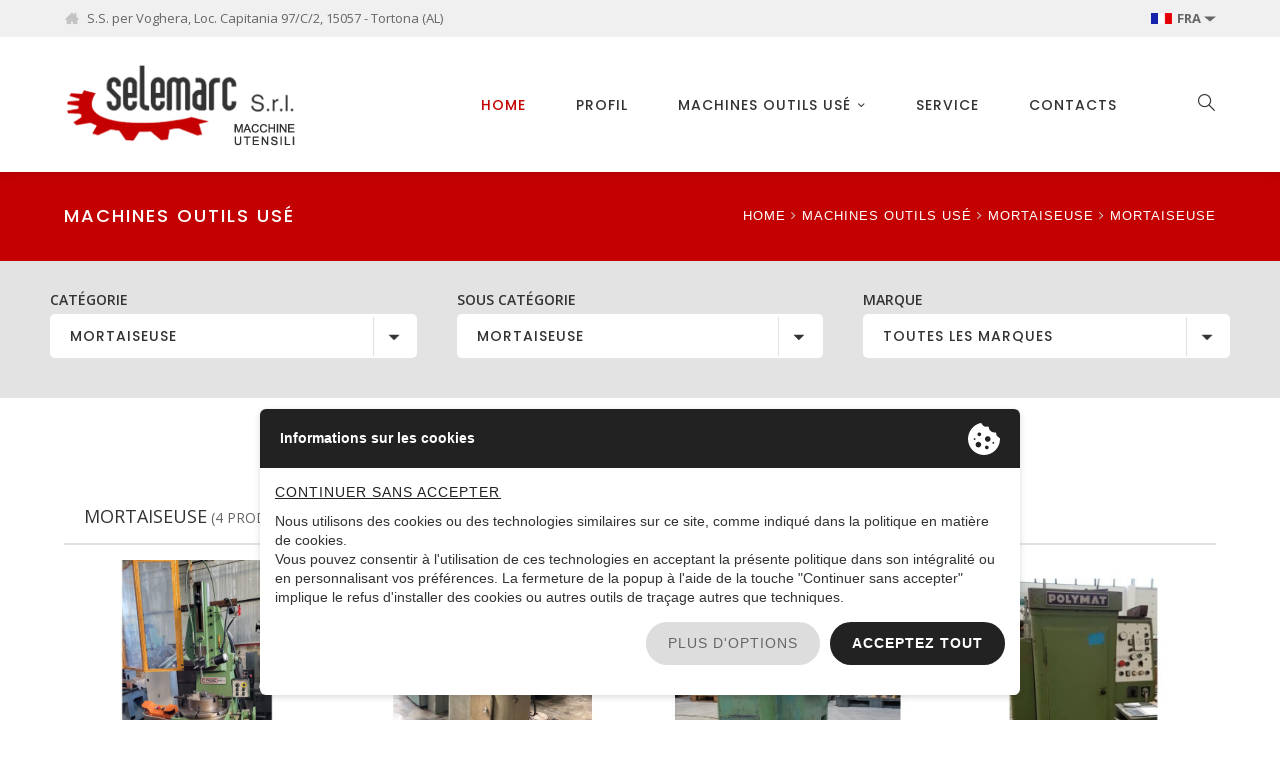

--- FILE ---
content_type: text/html;charset=UTF-8
request_url: https://www.selemarc.com/fr/machines/mortaiseuse/mortaiseuse/
body_size: 15729
content:
<!DOCTYPE html><html xmlns="http://www.w3.org/1999/xhtml" xml:lang=fr lang=fr><head><meta charset=UTF-8 /><meta name=viewport content="width=device-width, initial-scale=1, maximum-scale=1"><meta name=format-detection content="telephone=no" /><title>MORTAISEUSE MACHINES OUTILS USÉ</title><meta name=description content="MORTAISEUSE- gamme compl&amp;egrave;te d&#039;&amp;eacute;quipements utilis&amp;eacute;s, reconditionn&amp;eacute;s et modernis&amp;eacute;s." /><meta property="og:type" content=website /><meta name="twitter:card" content=website /><meta property="og:title" content="MORTAISEUSE MACHINES OUTILS USÉ" /><meta name="twitter:title" content="MORTAISEUSE MACHINES OUTILS USÉ" /><meta property="og:description" content="MORTAISEUSE- gamme compl&amp;egrave;te d&amp;#039;&amp;eacute;quipements utilis&amp;eacute;s, reconditionn&amp;eacute;s et modernis&amp;eacute;s." /><meta name="twitter:description" content="MORTAISEUSE- gamme compl&amp;egrave;te d&amp;#039;&amp;eacute;quipements utilis&amp;eacute;s, reconditionn&amp;eacute;s et modernis&amp;eacute;s." /><meta property="og:image" content="https://www.selemarc.com/assets/templates/selemarc/img/default-social-fra.jpg" /><meta name="twitter:image" content="https://www.selemarc.com/assets/templates/selemarc/img/default-social-fra.jpg" /><meta property="og:url" content="https://www.selemarc.com/fr/machines/mortaiseuse/mortaiseuse/" /><meta name="twitter:site" content="https://www.selemarc.com/fr/machines/mortaiseuse/mortaiseuse/" /><meta property="og:locale" content=fr_FR /><meta property="og:updated_time" content=1768953222 /><meta name=robots content="index, follow" /><link rel=alternate hreflang=it href="https://www.selemarc.com/it/macchine/stozzatrici/stozzatrici/" /><link rel=alternate hreflang=en href="https://www.selemarc.com/en/machines/slotting-machines/slotting-machines/" /><link rel=icon type="image/x-icon" href="/admin/public/website_impostazione/3bece3d16835b4a9061c74c0ec21020e/20190517042304/1558102984_48857_favicon.ico" /><link rel=apple-touch-icon sizes=76x76 href="/assets/theme/icons/icon-apple-76.png" /><link rel=apple-touch-icon sizes=120x120 href="/assets/theme/icons/icon-apple-120.png" /><link rel=apple-touch-icon sizes=167x167 href="/assets/theme/icons/icon-apple-167.png" /><link rel=apple-touch-icon sizes=180x180 href="/assets/theme/icons/icon-apple-180.png" /><link rel=icon type="image/png" sizes=36x36 href="/assets/theme/icons/icon-36.png" /><link rel=icon type="image/png" sizes=48x48 href="/assets/theme/icons/icon-48.png" /><link rel=icon type="image/png" sizes=72x72 href="/assets/theme/icons/icon-72.png" /><link rel=icon type="image/png" sizes=96x96 href="/assets/theme/icons/icon-96.png" /><link rel=icon type="image/png" sizes=144x144 href="/assets/theme/icons/icon-144.png" /><link rel=icon type="image/png" sizes=192x192 href="/assets/theme/icons/icon-192.png" /><meta name=msapplication-square70x70logo content="/assets/theme/icons/icon-ms-70.png" /><meta name=msapplication-square150x150logo content="/assets/theme/icons/icon-ms-150.png" /><meta name=msapplication-wide310x150logo content="/assets/theme/icons/icon-ms-310-150.png" /><meta name=msapplication-square310x310logo content="/assets/theme/icons/icon-ms-310.png" /><meta name=msapplication-TileColor content="#cccccc" /><meta name=theme-color content="#c30101"><link rel=stylesheet type="text/css" href="/assets/lib/bootstrap-select/css/bootstrap-select.min.css?v=1553845190" /><link rel=stylesheet type="text/css" href="/assets/lib/beers/beers.css?v=1558358127" /><link rel=stylesheet href="/assets/templates/selemarc/css/photoswipe/photoswipe.css?v=1570199936"><link rel=stylesheet href="/assets/templates/selemarc/css/photoswipe/default-skin/default-skin.css?v=1548146663"><link rel=stylesheet type="text/css" href="/assets/templates/selemarc/style.css?v=1570175606" /><link rel=stylesheet type="text/css" href="/assets/templates/selemarc/pers.css?v=1729062352" /><link rel=stylesheet type="text/css" href="//privacy.ene.si/api/css" /><style>.epp-cb{bottom: 0;top: auto;}</style><script> (function (i, s, o, g, r, a, m) {i['GoogleAnalyticsObject'] = r;i[r] = i[r] || function () {(i[r].q = i[r].q || []).push(arguments)}, i[r].l = 1 * new Date();a = s.createElement(o),m = s.getElementsByTagName(o)[0];a.async = 1;a.src = g;m.parentNode.insertBefore(a, m)})(window, document, 'script', '//www.google-analytics.com/analytics.js', 'ga');
ga('create', 'UA-19377418-25', 'auto');
ga('set', 'anonymizeIp', true);
ga('send', 'pageview');
</script><link rel=canonical href="https://www.selemarc.com/fr/machines/mortaiseuse/mortaiseuse/" /></head><body class="view-prodotti fr page header-fixed no-sidebar site-layout-full-width header-style-1 menu-has-search menu-has-cart"><div id=wrapper class=animsition><div id=page class=clearfix><div id=site-header-wrap><div id=top-bar class=""><div id=top-bar-inner class=wprt-container><div class=top-bar-inner-wrap><div class=top-bar-content><span class="address content">S.S. per Voghera, Loc. Capitania 97/C/2, 15057 - Tortona (AL)</span></div><div class=top-bar-language><div id=lang class="lang active" data-toggle=collapse data-target="#lang_list" aria-expanded=false aria-controls=lang_list><i class="flag-icon flag-fra"></i>fra</div><div id=lang_list class="langs collapse" aria-labelledby=lang><a href='https://www.selemarc.com/it/macchine/stozzatrici/stozzatrici/' title='Italiano'><div class='lang'><i class='flag-icon flag-ita'></i>ita</div></a><a href='https://www.selemarc.com/en/machines/slotting-machines/slotting-machines/' title='Inglese'><div class='lang'><i class='flag-icon flag-eng'></i>eng</div></a></div></div></div></div></div><header id=site-header><div id=site-header-inner class=wprt-container><div class=wrap-inner><div id=site-logo class=clearfix><div id=site-logo-inner><a href="https://www.selemarc.com/fr/" title="Machines outils usées - Selemarc S.r.l." rel=home class=main-logo><img src="/assets/templates/selemarc/img/logo-top.png?v=1557911039" width=248 height=87 alt="Machines outils usées - Selemarc S.r.l." /></a><a href="https://www.selemarc.com/fr/" title="Machines outils usées - Selemarc S.r.l." rel=home class="main-logo dark"><img src="/assets/templates/selemarc/img/logo-top-dark.png?v=1557995508" width=248 height=87 alt="Machines outils usées - Selemarc S.r.l." /></a></div></div><div class=mobile-button><span></span></div><nav id=main-nav class=main-nav><ul id=menu-primary-menu class=menu><li class="menu-item current-menu-item"><a href="https://www.selemarc.com/fr/" title="Machines outils usées - Selemarc S.r.l.">HOME</a></li><li class=menu-item><a href="https://www.selemarc.com/fr/profil/" title=Profil>Profil</a></li><li class="megamenu col-4 menu-item menu-item-has-children"><a href="https://www.selemarc.com/fr/machines/" title="MACHINES OUTILS">MACHINES OUTILS USÉ</a><ul class=sub-menu><li><div class=submenu-articoli><div class="menu-item macro-cat-link"><a class=macro-cat href="" title=""></a></div><div class="menu-item macro-cat-link"><a class=macro-cat href="https://www.selemarc.com/fr/machines/aleseuses/" title=ALESEUSES>ALESEUSES</a><div class="subcat-menu row hidden-xs"><div class=col-xs-12><a href="https://www.selemarc.com/fr/machines/aleseuses/aleseuses/" title="ALESEUSES A TABLE">ALESEUSES A TABLE</a></div><div class=col-xs-12><a href="https://www.selemarc.com/fr/machines/aleseuses/aleseuses-copia/" title="ALESEUSES EN T">ALESEUSES EN T</a></div><div class=col-xs-12><a href="https://www.selemarc.com/fr/machines/aleseuses/aleseuses/" title="ALESEUSES MONTANT MOBILE">ALESEUSES MONTANT MOBILE</a></div></div></div><div class="menu-item macro-cat-link"><a class=macro-cat href="https://www.selemarc.com/fr/machines/bender-profil-machine/" title="BENDER PROFIL MACHINE">BENDER PROFIL MACHINE</a></div><div class="menu-item macro-cat-link"><a class=macro-cat href="https://www.selemarc.com/fr/machines/centres-d-usinages/" title="CENTRES D&amp;#039;USINAGES">CENTRES D'USINAGES</a></div><div class="menu-item macro-cat-link"><a class=macro-cat href="https://www.selemarc.com/fr/machines/cesailles/" title=CESAILLES>CESAILLES</a></div><div class="menu-item macro-cat-link"><a class=macro-cat href="https://www.selemarc.com/fr/machines/electroeroder/" title=ELECTROERODER>ELECTROERODER</a></div><div class="menu-item macro-cat-link"><a class=macro-cat href="https://www.selemarc.com/fr/machines/entrepos-rotatif/" title="ENTREPOS ROTATIF">ENTREPOS ROTATIF</a></div><div class="menu-item macro-cat-link"><a class=macro-cat href="https://www.selemarc.com/fr/machines/equilibreuse/" title=EQUILIBREUSE>EQUILIBREUSE</a></div><div class="menu-item macro-cat-link"><a class=macro-cat href="https://www.selemarc.com/fr/machines/equipement-de-fixation/" title="EQUIPEMENT DE FIXATION">EQUIPEMENT DE FIXATION</a><div class="subcat-menu row hidden-xs"><div class=col-xs-12><a href="https://www.selemarc.com/fr/machines/equipement-de-fixation/cubes/" title=CUBES>CUBES</a></div><div class=col-xs-12><a href="https://www.selemarc.com/fr/machines/equipement-de-fixation/equerres/" title=EQUERRES>EQUERRES</a></div><div class=col-xs-12><a href="https://www.selemarc.com/fr/machines/equipement-de-fixation/plteaux/" title="PLTEAUX ">PLTEAUX </a></div><div class=col-xs-12><a href="https://www.selemarc.com/fr/machines/equipement-de-fixation/taques/" title=TAQUES>TAQUES</a></div></div></div><div class="menu-item macro-cat-link"><a class=macro-cat href="https://www.selemarc.com/fr/machines/foreuses/" title=FOREUSES>FOREUSES</a><div class="subcat-menu row hidden-xs"><div class=col-xs-12><a href="https://www.selemarc.com/fr/machines/foreuses/foreuses/" title=FOREUSES>FOREUSES</a></div><div class=col-xs-12><a href="https://www.selemarc.com/fr/machines/foreuses/foreuses-copia/" title="FOREUSES PROFONDE">FOREUSES PROFONDE</a></div></div></div><div class="menu-item macro-cat-link"><a class=macro-cat href="https://www.selemarc.com/fr/machines/fraiseuses/" title=FRAISEUSES>FRAISEUSES</a><div class="subcat-menu row hidden-xs"><div class=col-xs-12><a href="https://www.selemarc.com/fr/machines/fraiseuses/fraiseuse-a-montant-mobile/" title="FRAISEUSE A MONTANT MOBILE">FRAISEUSE A MONTANT MOBILE</a></div><div class=col-xs-12><a href="https://www.selemarc.com/fr/machines/fraiseuses/fraiseuse-banc-fixe/" title="FRAISEUSE BANC FIXE">FRAISEUSE BANC FIXE</a></div><div class=col-xs-12><a href="https://www.selemarc.com/fr/machines/fraiseuses/fraiseuses/" title=FRAISEUSES>FRAISEUSES</a></div><div class=col-xs-12><a href="https://www.selemarc.com/fr/machines/fraiseuses/fraiseuses-a-portique/" title="FRAISEUSES A PORTIQUE">FRAISEUSES A PORTIQUE</a></div><div class=col-xs-12><a href="https://www.selemarc.com/fr/machines/fraiseuses/fraiseuses-gantry-type/" title="FRAISEUSES GANTRY TYPE">FRAISEUSES GANTRY TYPE</a></div><div class=col-xs-12><a href="https://www.selemarc.com/fr/machines/fraiseuses/raboteuse-fraiseuses/" title=RABOTEUSE>RABOTEUSE</a></div></div></div><div class="menu-item macro-cat-link"><a class=macro-cat href="https://www.selemarc.com/fr/machines/machine-de-soudage/" title="MACHINE DE SOUDAGE">MACHINE DE SOUDAGE</a></div><div class="menu-item macro-cat-link"><a class=macro-cat href="https://www.selemarc.com/fr/machines/machines-a-encocher/" title="machines a encocher">machines a encocher</a></div><div class="menu-item macro-cat-link"><a class=macro-cat href="https://www.selemarc.com/fr/machines/machines-pour-affiler/" title="Machines pour affiler">Machines pour affiler</a></div><div class="menu-item macro-cat-link"><a class=macro-cat href="https://www.selemarc.com/fr/machines/mortaiseuse/" title=MORTAISEUSE>MORTAISEUSE</a></div><div class="menu-item macro-cat-link"><a class=macro-cat href="https://www.selemarc.com/fr/machines/perceuses/" title=PERCEUSES>PERCEUSES</a></div><div class="menu-item macro-cat-link"><a class=macro-cat href="https://www.selemarc.com/fr/machines/plateaux/" title="PLATEAUX ET MANDRINS">PLATEAUX ET MANDRINS</a></div><div class="menu-item macro-cat-link"><a class=macro-cat href="https://www.selemarc.com/fr/machines/plusieurs/" title=PLUSIEURS>PLUSIEURS</a><div class="subcat-menu row hidden-xs"><div class=col-xs-12><a href="https://www.selemarc.com/fr/machines/plusieurs/accessoires/" title=ACCESSOIRES>ACCESSOIRES</a></div><div class=col-xs-12><a href="https://www.selemarc.com/fr/machines/plusieurs/mesurations/" title=MESURATIONS>MESURATIONS</a></div><div class=col-xs-12><a href="https://www.selemarc.com/fr/machines/plusieurs/plusieurs/" title=PLUSIEURS>PLUSIEURS</a></div><div class=col-xs-12><a href="https://www.selemarc.com/fr/machines/plusieurs/tables-et-positionateurs/" title="TABLES ET POSITIONATEURS">TABLES ET POSITIONATEURS</a></div></div></div><div class="menu-item macro-cat-link"><a class=macro-cat href="https://www.selemarc.com/fr/machines/presse-plieause/" title="PRESSE PLIEAUSE">PRESSE PLIEAUSE</a></div><div class="menu-item macro-cat-link"><a class=macro-cat href="https://www.selemarc.com/fr/machines/presses/" title=PRESSES>PRESSES</a><div class="subcat-menu row hidden-xs"><div class=col-xs-12><a href="https://www.selemarc.com/fr/machines/presses/presse-a-presenter/" title="PRESSE A PRESENTER">PRESSE A PRESENTER</a></div><div class=col-xs-12><a href="https://www.selemarc.com/fr/machines/presses/presse-a-redresser/" title="PRESSE A REDRESSER">PRESSE A REDRESSER</a></div><div class=col-xs-12><a href="https://www.selemarc.com/fr/machines/presses/presses/" title=PRESSES>PRESSES</a></div></div></div><div class="menu-item macro-cat-link"><a class=macro-cat href="https://www.selemarc.com/fr/machines/rectifiesuses/" title=RECTIFIESUSES>RECTIFIESUSES</a><div class="subcat-menu row hidden-xs"><div class=col-xs-12><a href="https://www.selemarc.com/fr/machines/rectifiesuses/rectifiesuses-tangentiel/" title="RECTIFIESUSES TANGENTIEL">RECTIFIESUSES TANGENTIEL</a></div><div class=col-xs-12><a href="https://www.selemarc.com/fr/machines/rectifiesuses/rectifiesuses-universales/" title="RECTIFIESUSES UNIVERSALES">RECTIFIESUSES UNIVERSALES</a></div></div></div><div class="menu-item macro-cat-link"><a class=macro-cat href="https://www.selemarc.com/fr/machines/remouleur/" title=REMOULEUR>REMOULEUR</a></div><div class="menu-item macro-cat-link"><a class=macro-cat href="https://www.selemarc.com/fr/machines/rodose/" title=RODOSE>RODOSE</a></div><div class="menu-item macro-cat-link"><a class=macro-cat href="https://www.selemarc.com/fr/machines/rouleuses/" title=ROULEUSES>ROULEUSES</a></div><div class="menu-item macro-cat-link"><a class=macro-cat href="https://www.selemarc.com/fr/machines/scie/" title=SCIE>SCIE</a></div><div class="menu-item macro-cat-link"><a class=macro-cat href="https://www.selemarc.com/fr/machines/tables-1/" title="TABLES ET DIVISEURS">TABLES ET DIVISEURS</a><div class="subcat-menu row hidden-xs"><div class=col-xs-12><a href="https://www.selemarc.com/fr/machines/tables-1/diviseurs/" title=DIVISEURS>DIVISEURS</a></div><div class=col-xs-12><a href="https://www.selemarc.com/fr/machines/tables-1/tables/" title=TABLES>TABLES</a></div></div></div><div class="menu-item macro-cat-link"><a class=macro-cat href="https://www.selemarc.com/fr/machines/taillesuse/" title=TAILLESUSE>TAILLESUSE</a></div><div class="menu-item macro-cat-link"><a class=macro-cat href="https://www.selemarc.com/fr/machines/tetes/" title=TETES>TETES</a></div><div class="menu-item macro-cat-link"><a class=macro-cat href="https://www.selemarc.com/fr/machines/tours/" title=TOURS>TOURS</a><div class="subcat-menu row hidden-xs"><div class=col-xs-12><a href="https://www.selemarc.com/fr/machines/tours/tours-cnc/" title="TOURS CNC">TOURS CNC</a></div><div class=col-xs-12><a href="https://www.selemarc.com/fr/machines/tours/tours-conventionels/" title="TOURS CONVENTIONELS">TOURS CONVENTIONELS</a></div><div class=col-xs-12><a href="https://www.selemarc.com/fr/machines/tours/tours-frontals/" title="TOURS FRONTALS">TOURS FRONTALS</a></div><div class=col-xs-12><a href="https://www.selemarc.com/fr/machines/tours/tours-pour-spheres/" title="TOURS POUR SPHERES">TOURS POUR SPHERES</a></div><div class=col-xs-12><a href="https://www.selemarc.com/fr/machines/tours/tours-verticaux/" title="TOURS VERTICAUX">TOURS VERTICAUX</a></div></div></div></div></li></ul></li><li class=menu-item><a href="https://www.selemarc.com/fr/servizi/" title=Service>Service</a></li><li class=menu-item><a href="https://www.selemarc.com/fr/contacts/" title=Contacts>CONTACTS</a></li><li class="menu-item visible-xs visible-sm"><form role=search class=menu-mobile-search-form method=get action="https://www.selemarc.com/fr/recherche/"><input type=text value="" name=s class=header-search-field placeholder=Rechercher><button type=submit class=menu-mobile-search-icon><span class="search-icon rt-icon-search2"></span></button></form></li></ul></nav><div id=header-search><a class=header-search-icon href="#"><span class="search-icon rt-icon-search2"></span></a><form role=search method=get class=header-search-form action="https://www.selemarc.com/fr/recherche/"><label class=screen-reader-text>Chercher:</label><input type=text value="" name=s class=header-search-field placeholder=Rechercher><button type=submit class=header-search-submit title=Chercher>Chercher</button></form></div></div></div></header></div><div id=featured-title class="clearfix featured-title-left"><div id=featured-title-inner class="wprt-container clearfix"><div class=featured-title-inner-wrap><div class=featured-title-heading-wrap><h2 class=featured-title-heading>MACHINES OUTILS USÉ</h2></div><div id=breadcrumbs><div class=breadcrumbs-inner><div class=breadcrumb-trail><ul itemscope class=breadcrumb itemtype="http://schema.org/BreadcrumbList"><li itemprop=itemListElement itemscope itemtype="http://schema.org/ListItem"><a itemprop=item href="https://www.selemarc.com/fr/" title="Machines outils usées - Selemarc S.r.l."><span itemprop=name>Home</span><meta itemprop=position content=1 /></a></li><li itemprop=itemListElement itemscope itemtype="http://schema.org/ListItem"><a itemprop=item href="https://www.selemarc.com/fr/machines/" title="MACHINES OUTILS"><span itemprop=name>MACHINES OUTILS USÉ</span><meta itemprop=position content=2 /></a></li><li itemprop=itemListElement itemscope itemtype="http://schema.org/ListItem"><a itemprop=item href="https://www.selemarc.com/fr/machines/mortaiseuse/" title=MORTAISEUSE><span itemprop=name>MORTAISEUSE</span><meta itemprop=position content=3 /></a></li><li itemprop=itemListElement itemscope itemtype="http://schema.org/ListItem"><span itemprop=name>MORTAISEUSE</span><meta itemprop=position content=4 /></li></ul></div></div></div></div></div></div><div class="row-promotion search-bar"><div class=container><div class=row><div class=col-md-12><div class="wprt-spacer clearfix" data-desktop=25 data-mobi=25 data-smobi=25></div><div class="wprt-action-box style-2"><div class=inner><div class=heading-wrap><div class=form-group><label>Catégorie</label><div class="dropdown custom-select" data-search-group=macrocategoria><button class=dropdown-toggle id=dropdown_macrocategoriadropdown type=button data-toggle=dropdown aria-haspopup=true aria-expanded=false>MORTAISEUSE</button><div class=dropdown-menu aria-labelledby=dropdown_macrocategoria><a href="https://www.selemarc.com/fr/machines/" data-search data-search-default data-selected="">Toutes les catégories</a><a href='https://www.selemarc.com/fr/machines/aleseuses/' data-search='921a4e20fbaca1a406ea8e2810779131' data-selected=''>ALESEUSES</a><a href='https://www.selemarc.com/fr/machines/bender-profil-machine/' data-search='d9e0e145027ac71d6faee3cca7215141' data-selected=''>BENDER PROFIL MACHINE</a><a href='https://www.selemarc.com/fr/machines/electroeroder/' data-search='c0ca2dcb16814370b881da7cae2f05ce' data-selected=''>ELECTROERODER</a><a href='https://www.selemarc.com/fr/machines/equilibreuse/' data-search='5bdc6617583e93f4a56ddc8547d6af60' data-selected=''>EQUILIBREUSE</a><a href='https://www.selemarc.com/fr/machines/equipement-de-fixation/' data-search='0ee1bb8016c9eb6dfdcaf2834a5238cd' data-selected=''>EQUIPEMENT DE FIXATION</a><a href='https://www.selemarc.com/fr/machines/foreuses/' data-search='53701248eda6264dc066996dc8080a35' data-selected=''>FOREUSES</a><a href='https://www.selemarc.com/fr/machines/fraiseuses/' data-search='f4eacb94b039141dfaa01c095e625ab0' data-selected=''>FRAISEUSES</a><a href='https://www.selemarc.com/fr/machines/machines-pour-affiler/' data-search='f81a5672c6db8f89d7789e1b2813cb18' data-selected=''>Machines pour affiler</a><a href='https://www.selemarc.com/fr/machines/mortaiseuse/' data-search='7dd4edad019da5f0641b67d94f9b5576' data-selected='yes'>MORTAISEUSE</a><a href='https://www.selemarc.com/fr/machines/perceuses/' data-search='70845240535e27f7008ba66d269b70bd' data-selected=''>PERCEUSES</a><a href='https://www.selemarc.com/fr/machines/plusieurs/' data-search='03ef8d1e6bcd4729e673a9ac58269d75' data-selected=''>PLUSIEURS</a><a href='https://www.selemarc.com/fr/machines/presses/' data-search='c922e95a88d5b74f5e8439ad1e0b3635' data-selected=''>PRESSES</a><a href='https://www.selemarc.com/fr/machines/rectifiesuses/' data-search='23acd0908e96c67b81422f3cb214c369' data-selected=''>RECTIFIESUSES</a><a href='https://www.selemarc.com/fr/machines/remouleur/' data-search='6b898646d913269b80752ac59e77f922' data-selected=''>REMOULEUR</a><a href='https://www.selemarc.com/fr/machines/rodose/' data-search='047a2f3dded6d6e8a8a7e8ef0dc30de5' data-selected=''>RODOSE</a><a href='https://www.selemarc.com/fr/machines/rouleuses/' data-search='a444d4a2b2f2e8cee028d0c3b29920d0' data-selected=''>ROULEUSES</a><a href='https://www.selemarc.com/fr/machines/scie/' data-search='c1b48a98b5fe033882d8eb3e2bccc4ab' data-selected=''>SCIE</a><a href='https://www.selemarc.com/fr/machines/taillesuse/' data-search='9d5ea0580c3d16bfe455a87f931e1510' data-selected=''>TAILLESUSE</a><a href='https://www.selemarc.com/fr/machines/tours/' data-search='641d80bbbdb4f9745171576cf17e72e2' data-selected=''>TOURS</a><a href='https://www.selemarc.com/fr/machines/tables-1/' data-search='36a5b64c816563cef1bb24bfbd2a1782' data-selected=''>TABLES ET DIVISEURS</a><a href='https://www.selemarc.com/fr/machines/tetes/' data-search='7c384ddf25ac89ad389d5437540f22ce' data-selected=''>TETES</a><a href='https://www.selemarc.com/fr/machines/plateaux/' data-search='adb988ba9ebfc04804955507e075c465' data-selected=''>PLATEAUX ET MANDRINS</a><a href='https://www.selemarc.com/fr/machines/presse-plieause/' data-search='ca0cbd3a905414ab6b11ec0bbd6cacc8' data-selected=''>PRESSE PLIEAUSE</a><a href='https://www.selemarc.com/fr/machines/cesailles/' data-search='7242cb188a48b606c675debad0feb5ab' data-selected=''>CESAILLES</a><a href='https://www.selemarc.com/fr/machines/machine-de-soudage/' data-search='e20f23a23927a3a7f7299673ef27e935' data-selected=''>MACHINE DE SOUDAGE</a><a href='https://www.selemarc.com/fr/machines/centres-d-usinages/' data-search='4057eb3449abb78b884315483f8f0a54' data-selected=''>CENTRES D'USINAGES</a><a href='https://www.selemarc.com/fr/machines/machines-a-encocher/' data-search='5a92e0104642092f3a48f8aa9e146327' data-selected=''>machines a encocher</a><a href='https://www.selemarc.com/fr/machines/entrepos-rotatif/' data-search='fbb7f6ce427b1ccea42cbd102d904720' data-selected=''>ENTREPOS ROTATIF</a></div></div></div><div class=form-group><label>Sous catégorie</label><div class="dropdown custom-select" data-search-group=categoria><button class=dropdown-toggle id=dropdown_categoriadropdown type=button data-toggle=dropdown aria-haspopup=true aria-expanded=false>MORTAISEUSE</button><div class=dropdown-menu aria-labelledby=dropdown_categoria><a href="#" data-search data-search-default data-selected="">Toutes les sous-catégories</a><a href='https://www.selemarc.com/fr/machines/plusieurs/accessoires/' data-search='691bcbca8f23f4fd8171e7f502b4e0ee' data-category='03ef8d1e6bcd4729e673a9ac58269d75' data-selected=''>ACCESSOIRES</a><a href='https://www.selemarc.com/fr/machines/aleseuses/aleseuses/' data-search='fbd6c324933340cdcf5d318c8d29d7ed' data-category='921a4e20fbaca1a406ea8e2810779131' data-selected=''>ALESEUSES A TABLE</a><a href='https://www.selemarc.com/fr/machines/aleseuses/aleseuses-copia/' data-search='0d10f2f0e4fd5c18e45959ebbe89f9ad' data-category='921a4e20fbaca1a406ea8e2810779131' data-selected=''>ALESEUSES EN T</a><a href='https://www.selemarc.com/fr/machines/aleseuses/aleseuses/' data-search='9943bbba6159365380410cad739f31ee' data-category='921a4e20fbaca1a406ea8e2810779131' data-selected=''>ALESEUSES MONTANT MOBILE</a><a href='https://www.selemarc.com/fr/machines/bender-profil-machine/bender-profil-machine/' data-search='a25ff75a9149c466ae4988ae7a5b9eb9' data-category='d9e0e145027ac71d6faee3cca7215141' data-selected=''>BENDER PROFIL MACHINE</a><a href='https://www.selemarc.com/fr/machines/electroeroder/electroeroder/' data-search='533209bd86309b7a6b39caa09617a350' data-category='c0ca2dcb16814370b881da7cae2f05ce' data-selected=''>ELECTROERODER</a><a href='https://www.selemarc.com/fr/machines/equilibreuse/equilibreuse/' data-search='a0955f96c1539259e21811fad64ba7ec' data-category='5bdc6617583e93f4a56ddc8547d6af60' data-selected=''>EQUILIBREUSE</a><a href='https://www.selemarc.com/fr/machines/foreuses/foreuses/' data-search='2775b48d95be5e127649269fa9fd182d' data-category='53701248eda6264dc066996dc8080a35' data-selected=''>FOREUSES</a><a href='https://www.selemarc.com/fr/machines/foreuses/foreuses-copia/' data-search='da848c2f962cd084f71e2326467a9a99' data-category='53701248eda6264dc066996dc8080a35' data-selected=''>FOREUSES PROFONDE</a><a href='https://www.selemarc.com/fr/machines/fraiseuses/fraiseuse-a-montant-mobile/' data-search='2218d227732696e178883e45ce560f39' data-category='f4eacb94b039141dfaa01c095e625ab0' data-selected=''>FRAISEUSE A MONTANT MOBILE</a><a href='https://www.selemarc.com/fr/machines/fraiseuses/fraiseuse-banc-fixe/' data-search='615f0c85ff52cf4ba062d0fe42070df4' data-category='f4eacb94b039141dfaa01c095e625ab0' data-selected=''>FRAISEUSE BANC FIXE</a><a href='https://www.selemarc.com/fr/machines/fraiseuses/fraiseuses/' data-search='bae8ca115902a8670837adcecd86b677' data-category='f4eacb94b039141dfaa01c095e625ab0' data-selected=''>FRAISEUSES</a><a href='https://www.selemarc.com/fr/machines/fraiseuses/fraiseuses-a-portique/' data-search='7d0746d2a842afae19bd087d915cab78' data-category='f4eacb94b039141dfaa01c095e625ab0' data-selected=''>FRAISEUSES A PORTIQUE</a><a href='https://www.selemarc.com/fr/machines/fraiseuses/fraiseuses-gantry-type/' data-search='7a241a2a215d62586e2d4b82bbcdec66' data-category='f4eacb94b039141dfaa01c095e625ab0' data-selected=''>FRAISEUSES GANTRY TYPE</a><a href='https://www.selemarc.com/fr/machines/machines-pour-affiler/machines-pour-affiler/' data-search='57f49c7c53e312412342966fdf5891cb' data-category='f81a5672c6db8f89d7789e1b2813cb18' data-selected=''>Machines pour affiler</a><a href='https://www.selemarc.com/fr/machines/plusieurs/mesurations/' data-search='96508603ab985562adf07d5c060acd17' data-category='03ef8d1e6bcd4729e673a9ac58269d75' data-selected=''>MESURATIONS</a><a href='https://www.selemarc.com/fr/machines/mortaiseuse/mortaiseuse/' data-search='d73b8219176b6a7863a2d5e9d4a6a5b5' data-category='7dd4edad019da5f0641b67d94f9b5576' data-selected='yes'>MORTAISEUSE</a><a href='https://www.selemarc.com/fr/machines/perceuses/perceuses/' data-search='9ff26ed8cecf041d60a84f4ecfb86826' data-category='70845240535e27f7008ba66d269b70bd' data-selected=''>PERCEUSES</a><a href='https://www.selemarc.com/fr/machines/presses/presse-a-presenter/' data-search='fbff19b53236bbccd7201bcea1565a1a' data-category='c922e95a88d5b74f5e8439ad1e0b3635' data-selected=''>PRESSE A PRESENTER</a><a href='https://www.selemarc.com/fr/machines/presses/presses/' data-search='89cb5c411ce942de13d977ee20a586a3' data-category='c922e95a88d5b74f5e8439ad1e0b3635' data-selected=''>PRESSES</a><a href='https://www.selemarc.com/fr/machines/fraiseuses/raboteuse-fraiseuses/' data-search='dc5b4c15cffc8334204a39d6abf422f8' data-category='f4eacb94b039141dfaa01c095e625ab0' data-selected=''>RABOTEUSE</a><a href='https://www.selemarc.com/fr/machines/rectifiesuses/rectifiesuses-tangentiel/' data-search='4faef7b8924fa9ab53d7e771394159f7' data-category='23acd0908e96c67b81422f3cb214c369' data-selected=''>RECTIFIESUSES TANGENTIEL</a><a href='https://www.selemarc.com/fr/machines/rectifiesuses/rectifiesuses-universales/' data-search='df23e4a18114633e04d0351d1648fb3b' data-category='23acd0908e96c67b81422f3cb214c369' data-selected=''>RECTIFIESUSES UNIVERSALES</a><a href='https://www.selemarc.com/fr/machines/remouleur/remouleur/' data-search='d80eb032bbd2e4d87134374aaa28b2d4' data-category='6b898646d913269b80752ac59e77f922' data-selected=''>REMOULEUR</a><a href='https://www.selemarc.com/fr/machines/rodose/rodose/' data-search='06e9d52070146b51ade35f87cc1cec5f' data-category='047a2f3dded6d6e8a8a7e8ef0dc30de5' data-selected=''>RODOSE</a><a href='https://www.selemarc.com/fr/machines/rouleuses/rouleuses/' data-search='0a5df86ad232150e859cff66e080dd53' data-category='a444d4a2b2f2e8cee028d0c3b29920d0' data-selected=''>ROULEUSES</a><a href='https://www.selemarc.com/fr/machines/scie/scie/' data-search='fa3c4ca6be423bc6b112ed72a319f44d' data-category='c1b48a98b5fe033882d8eb3e2bccc4ab' data-selected=''>SCIE</a><a href='https://www.selemarc.com/fr/machines/plusieurs/tables-et-positionateurs/' data-search='0a102166f45aa696507d48f2776d6015' data-category='03ef8d1e6bcd4729e673a9ac58269d75' data-selected=''>TABLES ET POSITIONATEURS</a><a href='https://www.selemarc.com/fr/machines/taillesuse/taillesuse/' data-search='a9f5287b6f2019a2b55dbd67ab8422dc' data-category='9d5ea0580c3d16bfe455a87f931e1510' data-selected=''>TAILLESUSE</a><a href='https://www.selemarc.com/fr/machines/tours/tours-cnc/' data-search='2ed1514ebe2cded3f7eaaf38845a4928' data-category='641d80bbbdb4f9745171576cf17e72e2' data-selected=''>TOURS CNC</a><a href='https://www.selemarc.com/fr/machines/tours/tours-conventionels/' data-search='15db17014ed50187935a71e2d6fe403d' data-category='641d80bbbdb4f9745171576cf17e72e2' data-selected=''>TOURS CONVENTIONELS</a><a href='https://www.selemarc.com/fr/machines/tours/tours-frontals/' data-search='3afd39700ac9175834aae98b2a7e7f0d' data-category='641d80bbbdb4f9745171576cf17e72e2' data-selected=''>TOURS FRONTALS</a><a href='https://www.selemarc.com/fr/machines/tours/tours-verticaux/' data-search='f233b5457c47eab8a66c022f1c74697f' data-category='641d80bbbdb4f9745171576cf17e72e2' data-selected=''>TOURS VERTICAUX</a><a href='https://www.selemarc.com/fr/machines/plusieurs/plusieurs/' data-search='c8163ed53f2ab2344986ca2216d5803f' data-category='03ef8d1e6bcd4729e673a9ac58269d75' data-selected=''>PLUSIEURS</a><a href='https://www.selemarc.com/fr/machines/equipement-de-fixation/taques/' data-search='aefdd82f46a8c8e46ac42d596aef93f3' data-category='0ee1bb8016c9eb6dfdcaf2834a5238cd' data-selected=''>TAQUES</a><a href='https://www.selemarc.com/fr/machines/equipement-de-fixation/equerres/' data-search='26cadf5c42af59b3b49263e7bcf839c1' data-category='0ee1bb8016c9eb6dfdcaf2834a5238cd' data-selected=''>EQUERRES</a><a href='https://www.selemarc.com/fr/machines/equipement-de-fixation/cubes/' data-search='bc0f14943ff4662467d0ea311575dae3' data-category='0ee1bb8016c9eb6dfdcaf2834a5238cd' data-selected=''>CUBES</a><a href='https://www.selemarc.com/fr/machines/tours/tours-pour-spheres/' data-search='a6769a485b5dcc9ab01422cd0ab28eb9' data-category='641d80bbbdb4f9745171576cf17e72e2' data-selected=''>TOURS POUR SPHERES</a><a href='https://www.selemarc.com/fr/machines/tables-1/tables/' data-search='8802ec25c328933ee5f1be7b7080ed1a' data-category='36a5b64c816563cef1bb24bfbd2a1782' data-selected=''>TABLES</a><a href='https://www.selemarc.com/fr/machines/tetes/tetes/' data-search='a2aa6c5acb43e44657ef2f32d7228234' data-category='7c384ddf25ac89ad389d5437540f22ce' data-selected=''>TETES</a><a href='https://www.selemarc.com/fr/machines/plateaux/plateaux/' data-search='f6fd6601e3cede063d8f91e580985ada' data-category='adb988ba9ebfc04804955507e075c465' data-selected=''>PLATEAUX</a><a href='https://www.selemarc.com/fr/machines/tables-1/diviseurs/' data-search='24ad69fcbff05e2a078854c7d7154a04' data-category='36a5b64c816563cef1bb24bfbd2a1782' data-selected=''>DIVISEURS</a><a href='https://www.selemarc.com/fr/machines/cintreuse/' data-search='4ac3a3d5dad84de0418e01619178d751' data-category='5cbc3c68b3ab95fbef22d625b6dfb6a8' data-selected=''></a><a href='https://www.selemarc.com/fr/machines/presses/presse-a-redresser/' data-search='158603366ebaa501b2cc1989be93f3e6' data-category='c922e95a88d5b74f5e8439ad1e0b3635' data-selected=''>PRESSE A REDRESSER</a><a href='https://www.selemarc.com/fr/machines/presse-plieause/presse-plieuse/' data-search='1e202148dc1d381ade9cc72c0a0aef4f' data-category='ca0cbd3a905414ab6b11ec0bbd6cacc8' data-selected=''>PRESSE PLIEUSE</a><a href='https://www.selemarc.com/fr/machines/cesailles/cesailles/' data-search='e33f4f157af2d8b8d37544dbb6b751b4' data-category='7242cb188a48b606c675debad0feb5ab' data-selected=''>CESAILLES</a><a href='https://www.selemarc.com/fr/machines/equipement-de-fixation/plteaux/' data-search='a42303d8fbf74b81ceb31a41165834c5' data-category='0ee1bb8016c9eb6dfdcaf2834a5238cd' data-selected=''>PLTEAUX </a><a href='https://www.selemarc.com/fr/machines/machine-de-soudage/machine-a-souder/' data-search='6472ecebcee49303f6209aac9a89f707' data-category='e20f23a23927a3a7f7299673ef27e935' data-selected=''>MACHINE A SOUDER</a><a href='https://www.selemarc.com/fr/machines/centres-d-usinages/centres-d-usinages/' data-search='6865e44a240d9e76a91d3d3223cd4597' data-category='4057eb3449abb78b884315483f8f0a54' data-selected=''>CENTRES D'USINAGES</a><a href='https://www.selemarc.com/fr/machines/machines-a-encocher/encocheuse-a-angle-fixe/' data-search='8657be649fe17cd798b4ac75b3aa9f84' data-category='5a92e0104642092f3a48f8aa9e146327' data-selected=''>ENCOCHEUSE A ANGLE FIXE</a><a href='https://www.selemarc.com/fr/machines/entrepos-rotatif/entrepos-rotatif/' data-search='b9e594341301a0f9c70253549f515ddd' data-category='fbb7f6ce427b1ccea42cbd102d904720' data-selected=''>ENTREPOS ROTATIF</a></div></div></div><div class=form-group><label>Marque</label><div class="dropdown custom-select" data-search-group=marca><button class=dropdown-toggle id=dropdown_marcadropdown type=button data-toggle=dropdown aria-haspopup=true aria-expanded=false>Toutes les marques</button><div class=dropdown-menu aria-labelledby=dropdown_marca><a href="#" data-search data-search-default data-selected=yes>Toutes les marques</a><a href='https://www.selemarc.com/fr/machines/abb/' data-search='c6621532d3bd0340ef68b16e4d9533cd' data-selected=''>ABB</a><a href='https://www.selemarc.com/fr/machines/alpa/' data-search='5426a25ab64bf9382e5f4749a9adefa4' data-selected=''>ALPA</a><a href='https://www.selemarc.com/fr/machines/amco/' data-search='cc41f19d72d2986e934526a5397f01ba' data-selected=''>AMCO</a><a href='https://www.selemarc.com/fr/machines/arcum/' data-search='646be80cc089e2391e2904edc3b4b5f0' data-selected=''>ARCUM</a><a href='https://www.selemarc.com/fr/machines/athena/' data-search='6ea94ac80b34989bc60ac7638819bde7' data-selected=''>ATHENA</a><a href='https://www.selemarc.com/fr/machines/atrema/' data-search='9dddb66a285af7938d250e4635da89ef' data-selected=''>ATREMA</a><a href='https://www.selemarc.com/fr/machines/audax/' data-search='beaa1d081ae9979d0f3aeb7ed9c866b5' data-selected=''>AUDAX</a><a href='https://www.selemarc.com/fr/machines/behringer/' data-search='b0d33aa98b9b0969ceb36cf675b32c99' data-selected=''>BEHRINGER</a><a href='https://www.selemarc.com/fr/machines/berardi/' data-search='6d348d74c9d25f37b5aa80792c809ae5' data-selected=''>BERARDI</a><a href='https://www.selemarc.com/fr/machines/bergonzi/' data-search='9a292429ff5a639b86bb13a06840cb62' data-selected=''>BERGONZI</a><a href='https://www.selemarc.com/fr/machines/berthiez/' data-search='6524a4cf7419086c058c3fd2a57f601a' data-selected=''>BERTHIEZ</a><a href='https://www.selemarc.com/fr/machines/boldrini/' data-search='49bad80ef2312a24cc7a737c6a50ae67' data-selected=''>BOLDRINI</a><a href='https://www.selemarc.com/fr/machines/breda/' data-search='7927ca9cd470004aa34cdbed3e012fa4' data-selected=''>BREDA</a><a href='https://www.selemarc.com/fr/machines/cabe/' data-search='e6191b2377c4fe726a91ed3686cb3286' data-selected=''>CABE</a><a href='https://www.selemarc.com/fr/machines/cannon/' data-search='298be1ce967e3d2e1ed094988a402035' data-selected=''>CANNON</a><a href='https://www.selemarc.com/fr/machines/carnaghi-1/' data-search='9aaabd0751eb663f5f05735fd28b800b' data-selected=''>CARNAGHI</a><a href='https://www.selemarc.com/fr/machines/caser/' data-search='da3262ee3606d377bd7a06bc275e9bd3' data-selected=''>CASER</a><a href='https://www.selemarc.com/fr/machines/castel/' data-search='b6e5eac3d137a321b781bec7363cb802' data-selected=''>CASTEL</a><a href='https://www.selemarc.com/fr/machines/cb-ferrari/' data-search='c2d8c9a82d7f386532f4d48b0c545704' data-selected=''>CB FERRARI</a><a href='https://www.selemarc.com/fr/machines/cbc/' data-search='dc1a3dc7cd84d1cb63078972b54e642f' data-selected=''>CBC</a><a href='https://www.selemarc.com/fr/machines/cebora/' data-search='a8f5b7a92596dc5c36b76c7915912348' data-selected=''>CEBORA</a><a href='https://www.selemarc.com/fr/machines/cemb/' data-search='36cea35ccd8f88cfeda54ba474cbd81f' data-selected=''>CEMB</a><a href='https://www.selemarc.com/fr/machines/ceruti/' data-search='ae94e341fca8f4cc3b542406ca0ef065' data-selected=''>CERUTI</a><a href='https://www.selemarc.com/fr/machines/chaerlassiere/' data-search='1c261e808953d41ce74a05761469ebab' data-selected=''>CHAERLASSIERE</a><a href='https://www.selemarc.com/fr/machines/cme/' data-search='95e6607f5ac5d160e6c5fd797c91426c' data-selected=''>CME</a><a href='https://www.selemarc.com/fr/machines/cmt/' data-search='efd984bfd832e7be0a6be8ea114bad1b' data-selected=''>CMT</a><a href='https://www.selemarc.com/fr/machines/colgar/' data-search='38de984cd093544d96d7d44b400f61a5' data-selected=''>COLGAR</a><a href='https://www.selemarc.com/fr/machines/collins/' data-search='23f790f53850a13c6c8f65f46d7d8569' data-selected=''>COLLINS</a><a href='https://www.selemarc.com/fr/machines/colly/' data-search='c15b1f7031ab41ec8c681a9d08440143' data-selected=''>COLLY</a><a href='https://www.selemarc.com/fr/machines/colombo/' data-search='0f45cd8c77c96e8c08381d64f0834852' data-selected=''>COLOMBO</a><a href='https://www.selemarc.com/fr/machines/comau/' data-search='fc65d19f0ee7358de2e834483aef9589' data-selected=''>COMAU</a><a href='https://www.selemarc.com/fr/machines/cometa/' data-search='a352d380de2b4091a3bfdedea5fc3394' data-selected=''>COMETA</a><a href='https://www.selemarc.com/fr/machines/coming/' data-search='7f370cbdbe928df707a1d7ab972745cc' data-selected=''>COMING</a><a href='https://www.selemarc.com/fr/machines/correa/' data-search='de7e6ac43f2652da10931c0879bbc2ca' data-selected=''>CORREA</a><a href='https://www.selemarc.com/fr/machines/cubo/' data-search='cb2b11e76e31ffaddd698f7d3fb2e361' data-selected=''>CUBO</a><a href='https://www.selemarc.com/fr/machines/d-andrea/' data-search='d2a8baaf791570995d6d9a760f10aeb0' data-selected=''>D'ANDREA</a><a href='https://www.selemarc.com/fr/machines/danobat/' data-search='31bb9fb8bea4c4d6dca23a040e8164f1' data-selected=''>DANOBAT</a><a href='https://www.selemarc.com/fr/machines/deber/' data-search='0823b2851469a14c244593e49bf950b5' data-selected=''>DEBER</a><a href='https://www.selemarc.com/fr/machines/deckel/' data-search='49237ea22976f4ca6a164142bd7b645b' data-selected=''>DECKEL</a><a href='https://www.selemarc.com/fr/machines/defum/' data-search='43c3b22a81783f03e6735e53a15a7562' data-selected=''>DEFUM</a><a href='https://www.selemarc.com/fr/machines/delapena/' data-search='71b06fffe593994149a25371e09fe2cf' data-selected=''>DELAPENA</a><a href='https://www.selemarc.com/fr/machines/diedesheim/' data-search='c3daf8d9f1f83fe71a5e23998ce61282' data-selected=''>DIEDESHEIM</a><a href='https://www.selemarc.com/fr/machines/dmg/' data-search='da5ffdd9cd4f12ca4e9f03428d3bb74a' data-selected=''>DMG</a><a href='https://www.selemarc.com/fr/machines/doosan/' data-search='0eda3c0c880b16ed47c6916964b11524' data-selected=''>DOOSAN</a><a href='https://www.selemarc.com/fr/machines/dorries/' data-search='dc4db613290445675a5b5fb58dfef0ea' data-selected=''>DORRIES</a><a href='https://www.selemarc.com/fr/machines/duplostandard/' data-search='61d308e8359dfcd601504961075d0bd4' data-selected=''>DUPLOSTANDARD</a><a href='https://www.selemarc.com/fr/machines/eimeldingen/' data-search='b988af49742461cd0c127cd3ec1f4db3' data-selected=''>EIMELDINGEN</a><a href='https://www.selemarc.com/fr/machines/elb/' data-search='0158b353c951d23f3ecba7960d702523' data-selected=''>ELB</a><a href='https://www.selemarc.com/fr/machines/elb-schliff/' data-search='b1697db1b031fd5f792ba71a89613468' data-selected=''>ELB SCHLIFF</a><a href='https://www.selemarc.com/fr/machines/eumach/' data-search='d5f0e0bc2b0c4d04d70275edb91dd0b9' data-selected=''>EUMACH </a><a href='https://www.selemarc.com/fr/machines/fagima/' data-search='07783f536210c0947b58c0ad591da136' data-selected=''>FAGIMA</a><a href='https://www.selemarc.com/fr/machines/famar/' data-search='87d8982abe8d0310677b3a50a3b9a6c0' data-selected=''>FAMAR</a><a href='https://www.selemarc.com/fr/machines/favretto/' data-search='f60089084b996bcd40998018143407ce' data-selected=''>FAVRETTO</a><a href='https://www.selemarc.com/fr/machines/fidia/' data-search='33f965a691e9ea9ce2b6ef5e2fc9454d' data-selected=''>FIDIA</a><a href='https://www.selemarc.com/fr/machines/fil/' data-search='a41fc9c8426fee9672a7d8f6ef3ef151' data-selected=''>FIL</a><a href='https://www.selemarc.com/fr/machines/fim/' data-search='a9051746c1833f764a8b41b1317b8e79' data-selected=''>FIM-SCHIAVI</a><a href='https://www.selemarc.com/fr/machines/fimus/' data-search='b33ea0124aeff40bfee2bf72d0554855' data-selected=''>FIMUS</a><a href='https://www.selemarc.com/fr/machines/fmua/' data-search='ef1efa8a8789e7b523a7cf8133115c05' data-selected=''>FMUA</a><a href='https://www.selemarc.com/fr/machines/forest/' data-search='e83ba5f81098c05dc5fce9a48b668321' data-selected=''>FOREST</a><a href='https://www.selemarc.com/fr/machines/forest-line/' data-search='b5e2b38556630738639448965f3d8408' data-selected=''>FOREST LINE </a><a href='https://www.selemarc.com/fr/machines/fortuna-kikinda/' data-search='af9bea19cc2376061d99f0f23169c5f9' data-selected=''>FORTUNA-KIKINDA</a><a href='https://www.selemarc.com/fr/machines/fpt/' data-search='260fa9abba9e031eb9561176308419d8' data-selected=''>FPT</a><a href='https://www.selemarc.com/fr/machines/fraps/' data-search='7662d318229e50c25bc0d9947d49e082' data-selected=''>FRAPS</a><a href='https://www.selemarc.com/fr/machines/friggi/' data-search='4f1856ef1a2aa27ea450de7e67a1d481' data-selected=''>FRIGGI</a><a href='https://www.selemarc.com/fr/machines/fro/' data-search='5e86f96b61f97d6e00680fa35e6df7af' data-selected=''>Fro</a><a href='https://www.selemarc.com/fr/machines/fromag/' data-search='41098305630a3c06184797619f3c898b' data-selected=''>FROMAG</a><a href='https://www.selemarc.com/fr/machines/fronius/' data-search='e2cee6639f8905a068e617a60d73a973' data-selected=''>FRONIUS</a><a href='https://www.selemarc.com/fr/machines/froriep/' data-search='0793f64f2adde1df2a0655e71ebe49db' data-selected=''>FRORIEP</a><a href='https://www.selemarc.com/fr/machines/ftw/' data-search='2573c8bd28c3dff3316a71ff441f2d09' data-selected=''>FTW</a><a href='https://www.selemarc.com/fr/machines/gussin/' data-search='1c82513b89d1637f57831feb06861439' data-selected=''>GAUSSIN</a><a href='https://www.selemarc.com/fr/machines/giana/' data-search='24cab56b40973d382fffc2cdaefa2049' data-selected=''>GIANA</a><a href='https://www.selemarc.com/fr/machines/gioria/' data-search='d3f58fde341c8869e5a16fc567b4b3d4' data-selected=''>GIORIA</a><a href='https://www.selemarc.com/fr/machines/giustina-farrel/' data-search='7698e26cf684bac2443af31d3d96846d' data-selected=''>GIUSTINA FARREL</a><a href='https://www.selemarc.com/fr/machines/gleason/' data-search='3171a15c6f7ccbd7a2ffb0c0ccf6a696' data-selected=''>GLEASON</a><a href='https://www.selemarc.com/fr/machines/gmg/' data-search='67baf42f9a8f90cc690f4c9a0e76c2c6' data-selected=''>GMG</a><a href='https://www.selemarc.com/fr/machines/graffestadden/' data-search='168d9d396726519d454196fc31676a56' data-selected=''>GRAFFESTADDEN</a><a href='https://www.selemarc.com/fr/machines/graziano/' data-search='5da568ff487198425d3ffa48c48da115' data-selected=''>GRAZIANO</a><a href='https://www.selemarc.com/fr/machines/grazioli/' data-search='c8094a9b33fb6f63c403a15b0e1f222a' data-selected=''>GRAZIOLI</a><a href='https://www.selemarc.com/fr/machines/guinot/' data-search='fcfd48f07f092deaca43ed60f8a308da' data-selected=''>GUINOT</a><a href='https://www.selemarc.com/fr/machines/heinemann/' data-search='3c4ee3d75faba60bfddab69e1b6f9657' data-selected=''>HEINEMANN</a><a href='https://www.selemarc.com/fr/machines/huron/' data-search='4fcfdabee46d548d9a77913d0dc85720' data-selected=''>HURON</a><a href='https://www.selemarc.com/fr/machines/hyster/' data-search='3ef70f01e96bd9e4769105d2f4738307' data-selected=''>HYSTER</a><a href='https://www.selemarc.com/fr/machines/imsa/' data-search='ba0f2f98fecdfa432b45c668b92af905' data-selected=''>IMSA</a><a href='https://www.selemarc.com/fr/machines/innse/' data-search='657bb222b4b33943be2593fb5d3ae759' data-selected=''>INNSE</a><a href='https://www.selemarc.com/fr/machines/innse-berardi/' data-search='d80c4ed23dcb29589fc83359422ee659' data-selected=''>INNSE BERARDI</a><a href='https://www.selemarc.com/fr/machines/invema/' data-search='07108d8e0a8d72c9a3db26ea67ae47ec' data-selected=''>INVEMA</a><a href='https://www.selemarc.com/fr/machines/irmu/' data-search='0571ba2af07bb6a1fd3e3e7d295eb681' data-selected=''>IRMU</a><a href='https://www.selemarc.com/fr/machines/isolid/' data-search='8568d360f962efbada2d0c25909695c3' data-selected=''>ISOLID</a><a href='https://www.selemarc.com/fr/machines/isper/' data-search='81fa3a5082a0820156b72e47e24a829a' data-selected=''>ISPER</a><a href='https://www.selemarc.com/fr/machines/ixion/' data-search='83dff9ee99016211fa5ffe017f05c450' data-selected=''>IXION</a><a href='https://www.selemarc.com/fr/machines/jaespa/' data-search='67867c4527d81c05cfabb0440c124e1e' data-selected=''>JAESPA</a><a href='https://www.selemarc.com/fr/machines/jobs/' data-search='265f9d2b3cbcb3b3a1ed92f3b8e64aae' data-selected=''>JOBS</a><a href='https://www.selemarc.com/fr/machines/juaristi/' data-search='f4fe0d47241a78548e2904df79622fe7' data-selected=''>JUARISTI</a><a href='https://www.selemarc.com/fr/machines/jung/' data-search='70d072c22c34930bd7ed18016f7294d2' data-selected=''>JUNG</a><a href='https://www.selemarc.com/fr/machines/kasto/' data-search='3d4a6eeb573f367c0ed781b1ff2f6ee1' data-selected=''>KASTO</a><a href='https://www.selemarc.com/fr/machines/kolb/' data-search='e2e0894a6b6dcb0f7a53f3004ac8ddfe' data-selected=''>KOLB</a><a href='https://www.selemarc.com/fr/machines/kummer/' data-search='84dabed5ddb55e34bfab64676b09a546' data-selected=''>KUMMER</a><a href='https://www.selemarc.com/fr/machines/landis/' data-search='4cfa0b439df21c0fefff4567cc82b89b' data-selected=''>LANDIS</a><a href='https://www.selemarc.com/fr/machines/lazzati/' data-search='6b6131a8dd62a0e0b82bf95d08c214d7' data-selected=''>LAZZATI</a><a href='https://www.selemarc.com/fr/machines/magerle/' data-search='0f068679a511e5e0691feb8a57f57d1e' data-selected=''>MAGERLE</a><a href='https://www.selemarc.com/fr/machines/mak/' data-search='0c8e1638997efade4b4f53febdb138eb' data-selected=''>MAK</a><a href='https://www.selemarc.com/fr/machines/mandelli/' data-search='557cf3be9195a8c8fdb88f27b4ece716' data-selected=''>MANDELLI</a><a href='https://www.selemarc.com/fr/machines/mario-carnaghi/' data-search='8c0da49e565d3e65e66b4db33e2cdfdc' data-selected=''>MARIO CARNAGHI</a><a href='https://www.selemarc.com/fr/machines/mas/' data-search='8a6a17d27dc9ffa0300f3a59d922bca7' data-selected=''>MAS</a><a href='https://www.selemarc.com/fr/machines/mazak/' data-search='0bd70ed4cafeb3a0feb801bdcb552e8b' data-selected=''>MAZAK</a><a href='https://www.selemarc.com/fr/machines/mc-2a/' data-search='d6ebbfe65f54804cba03782ce83408db' data-selected=''>MC 2A</a><a href='https://www.selemarc.com/fr/machines/mec-man/' data-search='a743fab68333369726e3dfcffa1d3b02' data-selected=''>MEC MAN</a><a href='https://www.selemarc.com/fr/machines/mecof/' data-search='7e3235b4adf54659af3be6736d2a4678' data-selected=''>MECOF</a><a href='https://www.selemarc.com/fr/machines/meri/' data-search='52056291fa182eb91147d88bb2599e26' data-selected=''>MERLI</a><a href='https://www.selemarc.com/fr/machines/missler/' data-search='625ef1260ce9ebecb5fcec72162ef714' data-selected=''>MISSLER</a><a href='https://www.selemarc.com/fr/machines/mival/' data-search='0de8e1941ee371d9a8d1a7b7220fc9ab' data-selected=''>MIVAL</a><a href='https://www.selemarc.com/fr/machines/modul/' data-search='22b1d8997df121163149a374e1472283' data-selected=''>MODUL</a><a href='https://www.selemarc.com/fr/machines/molex-europe/' data-search='474a3f3f81bbc595f7b3af890f574178' data-selected=''>MOLEX EUROPE</a><a href='https://www.selemarc.com/fr/machines/monti/' data-search='346cde9ae5694d06f1eeb0d7b0134248' data-selected=''>MONTI</a><a href='https://www.selemarc.com/fr/machines/monti/' data-search='94cc26803a8299acf107709a898f4bb6' data-selected=''>MONTI</a><a href='https://www.selemarc.com/fr/machines/morando/' data-search='78d95fc1b10972debfa681ef85b8451f' data-selected=''>MORANDO</a><a href='https://www.selemarc.com/fr/machines/morari/' data-search='b5961c9823bb9923695b3b4021b91b0c' data-selected=''>MORARI</a><a href='https://www.selemarc.com/fr/machines/multinorma/' data-search='862b186458703fc1fa154fb956c9061f' data-selected=''>MULTINORMA</a><a href='https://www.selemarc.com/fr/machines/mzero/' data-search='0ef4b36b393372f922139543f920a94f' data-selected=''>MZERO</a><a href='https://www.selemarc.com/fr/machines/nd/' data-search='2339848b952e8209ee3c86096c31fd68' data-selected=''>ND</a><a href='https://www.selemarc.com/fr/machines/nicolas/' data-search='9142aac1822ffdbd1ada88cfb5966eae' data-selected=''>NICOLAS</a><a href='https://www.selemarc.com/fr/machines/novar/' data-search='c9cfc45dd3c298f488e2a802a28b7150' data-selected=''>NOVAR</a><a href='https://www.selemarc.com/fr/machines/novisa/' data-search='b0feeb20f17e0b3e515d81625118c58e' data-selected=''>NOVISA</a><a href='https://www.selemarc.com/fr/machines/oerlikon/' data-search='ac427f3dd812ab2bf20f24009644df67' data-selected=''>OERLIKON</a><a href='https://www.selemarc.com/fr/machines/omba/' data-search='7278fcb889f5f632e8432b3cb36cf380' data-selected=''>OMBA</a><a href='https://www.selemarc.com/fr/machines/omr/' data-search='a0f8c81add47c4006f7640f0385465b7' data-selected=''>OMR</a><a href='https://www.selemarc.com/fr/machines/omv/' data-search='7172cd0a0e825838c79913d53828a05e' data-selected=''>OMV</a><a href='https://www.selemarc.com/fr/machines/ona/' data-search='8c64edf515a2d9edad218172baa618aa' data-selected=''>ONA</a><a href='https://www.selemarc.com/fr/machines/pama/' data-search='b6532204fc3e9c65ed7f7561c0b9c7be' data-selected=''>PAMA</a><a href='https://www.selemarc.com/fr/machines/parpas/' data-search='b475398ba445fbde609f5175ba6033dc' data-selected=''>PARPAS</a><a href='https://www.selemarc.com/fr/machines/pbr/' data-search='a8a8c38fc3de3b323c6d5da7b1dcebc4' data-selected=''>PBR</a><a href='https://www.selemarc.com/fr/machines/pear/' data-search='8e23a74cd16df42cac40c4c008217de3' data-selected=''>PEAR</a><a href='https://www.selemarc.com/fr/machines/pegard/' data-search='55d8338963774f7c77a24895b2f2226d' data-selected=''>PEGARD</a><a href='https://www.selemarc.com/fr/machines/pensotti/' data-search='19c7652037fe684e0ef94b9185eec89b' data-selected=''>PENSOTTI</a><a href='https://www.selemarc.com/fr/machines/perno/' data-search='b53c13229c2cddf0d0bdd74f5d02ab96' data-selected=''>PERNO</a><a href='https://www.selemarc.com/fr/machines/piano-stolle/' data-search='e9d0cc3007ef742adbc2be569f1c152a' data-selected=''>PIANO STOLLE</a><a href='https://www.selemarc.com/fr/machines/carnaghi/' data-search='5af8c23eedc2d540a8afec8b93a4961e' data-selected=''>PIETRO CARNAGHI</a><a href='https://www.selemarc.com/fr/machines/polymat/' data-search='fafb46c0db4978719f547f96d4ea400e' data-selected=''>POLYMAT</a><a href='https://www.selemarc.com/fr/machines/pontiggia/' data-search='de9a2773402e084996b7d1a3a8d75783' data-selected=''>PONTIGGIA</a><a href='https://www.selemarc.com/fr/machines/poreba/' data-search='68fe585951137fe6e8399fcc04816fa3' data-selected=''>POREBA </a><a href='https://www.selemarc.com/fr/machines/prawema/' data-search='eb69f822d27b6de0d14af4ca8a802ab7' data-selected=''>PRAWEMA</a><a href='https://www.selemarc.com/fr/machines/rafamet/' data-search='5d5c162a8d1ebc011f7ccbc4660d25fa' data-selected=''>RAFAMET</a><a href='https://www.selemarc.com/fr/machines/rambaudi/' data-search='53810763b0d3fcd25b5807acfcca1415' data-selected=''>RAMBAUDI</a><a href='https://www.selemarc.com/fr/machines/res/' data-search='de05cbd18667fd51ec05317a6932483b' data-selected=''>RES</a><a href='https://www.selemarc.com/fr/machines/ribon/' data-search='289377beb6737f128b44a52a143b285a' data-selected=''>RIBON</a><a href='https://www.selemarc.com/fr/machines/richmond/' data-search='438063f3f687f9faaac94ce9f159f292' data-selected=''>RICHMOND</a><a href='https://www.selemarc.com/fr/machines/rohm/' data-search='1c49f8060cb19dde492b713b6a8200fc' data-selected=''>ROHM</a><a href='https://www.selemarc.com/fr/machines/rosa/' data-search='6e3de2c8f17aafbfb265fa7da644796e' data-selected=''>ROSA</a><a href='https://www.selemarc.com/fr/machines/rotomors/' data-search='ff9f2017d52441fe4e68158205066d52' data-selected=''>ROTOMORS</a><a href='https://www.selemarc.com/fr/machines/ruckle/' data-search='815d84f00a83d1bb2e46d7fa5c75e511' data-selected=''>RUCKLE</a><a href='https://www.selemarc.com/fr/machines/sabiem-system/' data-search='2f99184a353d750596f90cc90b33784d' data-selected=''>SABIEM SYSTEM</a><a href='https://www.selemarc.com/fr/machines/safop/' data-search='a31d4794d8e2b3a2073aec98d1761456' data-selected=''>SAFOP </a><a href='https://www.selemarc.com/fr/machines/saimp/' data-search='c76e62f06d4d5576d8f5b5cdb77cb318' data-selected=''>SAIMP</a><a href='https://www.selemarc.com/fr/machines/samu/' data-search='d56322b30bbb47665de9a0ae2c24d163' data-selected=''>SAMU</a><a href='https://www.selemarc.com/fr/machines/san-rocco/' data-search='7ef3902f1371552d2d325068411d5503' data-selected=''>SAN ROCCO</a><a href='https://www.selemarc.com/fr/machines/sapri/' data-search='57915350f7d08c73584db96e66b401f4' data-selected=''>SAPRI</a><a href='https://www.selemarc.com/fr/machines/sass/' data-search='fff2f0ef6d18f3e5c08ce936900ab065' data-selected=''>SASS</a><a href='https://www.selemarc.com/fr/machines/scharmann/' data-search='a3c248cf84a46d1f02e938720f0c9df2' data-selected=''>SCHARMANN</a><a href='https://www.selemarc.com/fr/machines/schiess/' data-search='349f869c9d790b286b215b65a3c8d741' data-selected=''>SCHIESS</a><a href='https://www.selemarc.com/fr/machines/schiess-pensotti/' data-search='5b3845f0be1057b38edac0d11f86a1e4' data-selected=''>SCHIESS PENSOTTI</a><a href='https://www.selemarc.com/fr/machines/sconosciuta/' data-search='1ec13acf6ffd05725eba806bf5e70e7b' data-selected=''>SCONOSCIUTA</a><a href='https://www.selemarc.com/fr/machines/scortegagna/' data-search='db638b61f4385a8006c4e6bd15522879' data-selected=''>SCORTEGAGNA RUSCH</a><a href='https://www.selemarc.com/fr/machines/sfeat/' data-search='63be2ca9a30df5cb8eaff625bb7ab20e' data-selected=''>SFEAT</a><a href='https://www.selemarc.com/fr/machines/sft/' data-search='4a1e4555b30b3cff6842ea4cd35fd1a0' data-selected=''>SFT</a><a href='https://www.selemarc.com/fr/machines/sicmat/' data-search='8cf679147f918a5814e8ac6a1b994b95' data-selected=''>SICMAT</a><a href='https://www.selemarc.com/fr/machines/simari/' data-search='b0e48e25df1aeafabd21c907cc7e0c8a' data-selected=''>SIMARI</a><a href='https://www.selemarc.com/fr/machines/sip-genevoise/' data-search='eb90812f0a5272b85fdd2cc22fca3e14' data-selected=''>SIP GENEVOISE</a><a href='https://www.selemarc.com/fr/machines/sirmu/' data-search='5663515454d192654a6570a871eed547' data-selected=''>SIRMU</a><a href='https://www.selemarc.com/fr/machines/skoda/' data-search='bc55d154700b5062b6d4c7ea8b525cb3' data-selected=''>SKODA</a><a href='https://www.selemarc.com/fr/machines/smw/' data-search='0ddb60e9982e32e563d913bc647aa7b4' data-selected=''>SMW</a><a href='https://www.selemarc.com/fr/machines/somua/' data-search='690c3fe41bc5f3891f5fbf0b5cbd74f9' data-selected=''>SOMUA</a><a href='https://www.selemarc.com/fr/machines/soraluce/' data-search='d9c940aebdfa8bf89a8adc0529c4c2ee' data-selected=''>SORALUCE</a><a href='https://www.selemarc.com/fr/machines/squadra/' data-search='eb9d3ec813cb68308ae484659051ba37' data-selected=''>SQUADRA</a><a href='https://www.selemarc.com/fr/machines/stanko/' data-search='aba583a5c065691769b624d3eed68903' data-selected=''>STANKO</a><a href='https://www.selemarc.com/fr/machines/stolle/' data-search='121bf901ea1744468c26b5774af4fc0e' data-selected=''>STOLLE</a><a href='https://www.selemarc.com/fr/machines/stolle/' data-search='ec06b032603af02bd0ff26b4270b90e6' data-selected=''>STOLLE</a><a href='https://www.selemarc.com/fr/machines/piesok/' data-search='35a90ff6e3e1151c13fe6e06390187b1' data-selected=''>STROJAREN PIESOK</a><a href='https://www.selemarc.com/fr/machines/tacchella/' data-search='3b9bc8f4e4956b96c61433b973c7fc19' data-selected=''>TACCHELLA</a><a href='https://www.selemarc.com/fr/machines/tacchi/' data-search='aa90628d5c2b0c60069e3c7b09b21017' data-selected=''>TACCHI</a><a href='https://www.selemarc.com/fr/machines/tadu/' data-search='f05b4d024bf49b717da4fa99f4c3d9b5' data-selected=''>TADU</a><a href='https://www.selemarc.com/fr/machines/tcs/' data-search='ca5c4d9cb78a9dda0ae8d1d32ad63c90' data-selected=''>TCS</a><a href='https://www.selemarc.com/fr/machines/tecnosol/' data-search='504854ade0cceae8b6c885a46ed07856' data-selected=''>TECNOSOL</a><a href='https://www.selemarc.com/fr/machines/thomas/' data-search='1730fffae8d9f82a8b087330c81c1940' data-selected=''>THOMAS</a><a href='https://www.selemarc.com/fr/machines/tiger/' data-search='7c2d01e8b778f7b25554c3416e200ab3' data-selected=''>TIGER</a><a href='https://www.selemarc.com/fr/machines/tiger/' data-search='8b80b1ffc1b2ffb0ebbde8377c81e6fc' data-selected=''>TIGER</a><a href='https://www.selemarc.com/fr/machines/titan/' data-search='8b90d363ca4dcc67b883e681d5f3e178' data-selected=''>TITAN</a><a href='https://www.selemarc.com/fr/machines/titan-roman/' data-search='7da0bf159ec7b59b97c26c5f8773ea64' data-selected=''>TITAN ROMAN</a><a href='https://www.selemarc.com/fr/machines/tos/' data-search='2d7fc6b802923216e6e68cf5418abc0b' data-selected=''>TOS</a><a href='https://www.selemarc.com/fr/machines/tovaglieri/' data-search='d78f54b840dc38dc32b465b23d3a9f75' data-selected=''>TOVAGLIERI</a><a href='https://www.selemarc.com/fr/machines/triarc/' data-search='d61d66c6aa35b2966727f10c28e3bdd5' data-selected=''>TRIARC</a><a href='https://www.selemarc.com/fr/machines/union/' data-search='6b40143f46fa6c7a21c7aa4c24fa1460' data-selected=''>UNION</a><a href='https://www.selemarc.com/fr/machines/universal/' data-search='24a2af711ec53b572c451a71f895358c' data-selected=''>UNIVERSAL</a><a href='https://www.selemarc.com/fr/machines/upam/' data-search='92619cea7d99b75f8d47ac9e61324e08' data-selected=''>UPAM</a><a href='https://www.selemarc.com/fr/machines/utita/' data-search='dbac25a33eb9582e5d7946289cb797c0' data-selected=''>UTITA</a><a href='https://www.selemarc.com/fr/machines/vdf-boehringer/' data-search='fc9c9c80dc0b3051a5cd669d4c77177e' data-selected=''>VDF BOEHRINGER</a><a href='https://www.selemarc.com/fr/machines/voest-alpine/' data-search='ff9f78c51f0f6c248ee2e053a00522e6' data-selected=''>VOEST ALPINE</a><a href='https://www.selemarc.com/fr/machines/waldrich-ingersol/' data-search='46f96d6cd5a366e15b6fda10bc1a3367' data-selected=''>WALDRICH-INGERSOL </a><a href='https://www.selemarc.com/fr/machines/webster-bennett/' data-search='860c3c9799e3f8c5fc873a4dfe2fd29d' data-selected=''>WEBSTER & BENNETT</a><a href='https://www.selemarc.com/fr/machines/wmw/' data-search='aedbc6f3a248e5a734ab3f5aa8712add' data-selected=''>WMW</a><a href='https://www.selemarc.com/fr/machines/wotan/' data-search='5c991c54fa49a335bfc2e3b53c72f9d5' data-selected=''>WOTAN</a><a href='https://www.selemarc.com/fr/machines/zayer/' data-search='a141f6b7250ee2301b9ae81eab7c9a32' data-selected=''>ZAYER</a><a href='https://www.selemarc.com/fr/machines/zocca/' data-search='1dc4e002e8b34ae534851826c7058216' data-selected=''>ZOCCA</a></div></div></div></div><div class="button-wrap "><a href="#" class="big wprt-button outline red" data-search-btn>Chercher</a></div></div></div><div class="wprt-spacer clearfix" data-desktop=40 data-mobi=35 data-smobi=35></div></div></div></div></div></div><div id=main-content class="site-main clearfix"><div id=content-wrap class=wprt-container><div id=site-content class=clearfix><div id=inner-content class=inner-content-wrap><div class=content-woocommerce><div class="wprt-spacer clearfix" data-desktop=94 data-mobi=60 data-smobi=60></div><div class=result-count><h1 class=cat>MORTAISEUSE</h1><span class=num> (4 produits)</span></div><div class="row products" data-page=1 data-page-max=1 data-categoria=7dd4edad019da5f0641b67d94f9b5576 data-sottocategoria=d73b8219176b6a7863a2d5e9d4a6a5b5 ><div class="col-md-3 col-sm-6 product first gallery-box"><div class=inner><a href="https://www.selemarc.com/fr/machines/mortaiseuse/mortaiseuse/300-st.html" title="CABE 300 ST - MORTAISEUSE"><div class=hover-effect><div class=product-thumbnail><img src="https://www.selemarc.com/admin/public/articolo/788b2280bbf465d03f4fac29c5c709d4/thumb999_stozz_CABE_300_ST_(3)_in_selemarc_1767795561_1767795561.jpg" alt="CABE 300 ST - MORTAISEUSE"></div><div class=text><div class=icon><div class=btn><i class="fa fa-link" aria-hidden=true></i></div></div></div></div></a><div class=product-info data-mh=products><a href="https://www.selemarc.com/fr/machines/mortaiseuse/mortaiseuse/300-st.html" class=woocommerce-LoopProduct-link title="CABE 300 ST - MORTAISEUSE"><h2 class=woocommerce-loop-product__title>CABE 300 ST</h2><h3 class=woocommerce-loop-product__title>MORTAISEUSE</h3></a></div></div></div><div class="col-md-3 col-sm-6 product first gallery-box"><div class=inner><a href="https://www.selemarc.com/fr/machines/mortaiseuse/mortaiseuse/kz-90-800.html" title="FROMAG KZ 90-800 - MORTAISEUSE"><div class=hover-effect><div class=product-thumbnail><img src="https://www.selemarc.com/admin/public/articolo/89333ba9f97320fd5a1fa91edff0582b/thumb999_stozz_FROMAG_KZ_90-800_(11)_1719221098_1719221098.jpg" alt="FROMAG KZ 90-800 - MORTAISEUSE"></div><div class=text><div class=icon><div class=btn><i class="fa fa-link" aria-hidden=true></i></div></div></div></div></a><div class=product-info data-mh=products><a href="https://www.selemarc.com/fr/machines/mortaiseuse/mortaiseuse/kz-90-800.html" class=woocommerce-LoopProduct-link title="FROMAG KZ 90-800 - MORTAISEUSE"><h2 class=woocommerce-loop-product__title>FROMAG KZ 90-800</h2><h3 class=woocommerce-loop-product__title>MORTAISEUSE</h3></a></div></div></div><div class="col-md-3 col-sm-6 product first gallery-box"><div class=inner><a href="https://www.selemarc.com/fr/machines/mortaiseuse/mortaiseuse/100.html" title="POLYMAT 100 - MORTAISEUSE"><div class=hover-effect><div class=product-thumbnail><img src="https://www.selemarc.com/admin/public/articolo/11feb7f1acc598fabb3f193b3983c0d6/thumb999_POLYMAT_100_1715008112_1715008112.jpg" alt="POLYMAT 100 - MORTAISEUSE"></div><div class=text><div class=icon><div class=btn><i class="fa fa-link" aria-hidden=true></i></div></div></div></div></a><div class=product-info data-mh=products><a href="https://www.selemarc.com/fr/machines/mortaiseuse/mortaiseuse/100.html" class=woocommerce-LoopProduct-link title="POLYMAT 100 - MORTAISEUSE"><h2 class=woocommerce-loop-product__title>POLYMAT 100</h2><h3 class=woocommerce-loop-product__title>MORTAISEUSE</h3></a></div></div></div><div class="col-md-3 col-sm-6 product first gallery-box"><div class=inner><a href="https://www.selemarc.com/fr/machines/mortaiseuse/mortaiseuse/polymat-50-70.html" title="POLYMAT POLYMAT 50-70 - MORTAISEUSE"><div class=hover-effect><div class=product-thumbnail><img src="https://www.selemarc.com/admin/public/articolo/710c8ed5e59336657fb736a3cbd75b46/thumb999_POLYMAT_50-70_1715007983_1715007983.jpg" alt="POLYMAT POLYMAT 50-70 - MORTAISEUSE"></div><div class=text><div class=icon><div class=btn><i class="fa fa-link" aria-hidden=true></i></div></div></div></div></a><div class=product-info data-mh=products><a href="https://www.selemarc.com/fr/machines/mortaiseuse/mortaiseuse/polymat-50-70.html" class=woocommerce-LoopProduct-link title="POLYMAT POLYMAT 50-70 - MORTAISEUSE"><h2 class=woocommerce-loop-product__title>POLYMAT POLYMAT 50-70</h2><h3 class=woocommerce-loop-product__title>MORTAISEUSE</h3></a></div></div></div><div class=pagination></div></div><div class="wprt-spacer clearfix" data-desktop=94 data-mobi=60 data-smobi=60></div></div></div></div></div></div><div class="row-promotion bg-red"><div class=container><div class=row><div class=col-md-12><div class="wprt-spacer clearfix" data-desktop=35 data-mobi=25 data-smobi=25></div><div class="wprt-action-box style-2 has-icon"><div class=inner><div class=heading-wrap><div class=text-wrap><h3 class=heading>N'hésitez pas à faire votre demande d'informations ou de détails, contactez-nous!</h3><span class="icon text-accent-color"><img src="/assets/templates/selemarc/img/banner-mail.png?v=1557922459" alt=CONTACTEZ-NOUS></span></div></div><div class="button-wrap "><a href="https://www.selemarc.com/fr/contacts/" class="big wprt-button outline ol-accent">CONTACTEZ-NOUS</a></div></div></div><div class="wprt-spacer clearfix" data-desktop=35 data-mobi=35 data-smobi=35></div></div></div></div></div><footer id=footer><div id=footer-widgets class="wprt-container title-style-1"><div class="wprt-row gutter-30"><div class=col-sm-3><div class="widget widget_text"><div class=textwidget><p class=margin-bottom-25><img src="/assets/templates/selemarc/img/logo-bottom.png?v=1557923563" alt="Machines outils usées - Selemarc S.r.l."></p><p> SELEMARC S.r.l.<br> S.S. per Voghera, Loc. Capitania 97/C/2<br />15057 - Tortona (AL)<br> Tel. <a href="tel:&#43;&#51;&#57;&#32;&#48;&#49;&#51;&#49;&#32;&#56;&#49;&#52;&#52;&#57;&#56;">&#43;&#51;&#57;&#32;&#48;&#49;&#51;&#49;&#32;&#56;&#49;&#52;&#52;&#57;&#56;</a><br> Fax. <a href="tel:&#43;&#51;&#57;&#32;&#48;&#49;&#51;&#49;&#32;&#56;&#54;&#51;&#54;&#50;&#51;">&#43;&#51;&#57;&#32;&#48;&#49;&#51;&#49;&#32;&#56;&#54;&#51;&#54;&#50;&#51;</a><br> e-mail <a href="mailto:&#105;&#110;&#102;&#111;&#64;&#115;&#101;&#108;&#101;&#109;&#97;&#114;&#99;&#46;&#99;&#111;&#109;">&#105;&#110;&#102;&#111;&#64;&#115;&#101;&#108;&#101;&#109;&#97;&#114;&#99;&#46;&#99;&#111;&#109;</a><br /> Codice SDI W7YVJK9
</p></div></div></div><div class=col-sm-9><div class="widget widget_links"><h2 class=widget-title><span>MACHINES SELEMARC</span></h2><ul class="wprt-links clearfix col2"><li class=style-2"><a href="" title=""></a></li><li class=style-2"><a href="https://www.selemarc.com/fr/machines/aleseuses/" title=ALESEUSES>ALESEUSES</a></li><li class=style-2"><a href="https://www.selemarc.com/fr/machines/bender-profil-machine/" title="BENDER PROFIL MACHINE">BENDER PROFIL MACHINE</a></li><li class=style-2"><a href="https://www.selemarc.com/fr/machines/centres-d-usinages/" title="CENTRES D&amp;#039;USINAGES">CENTRES D'USINAGES</a></li><li class=style-2"><a href="https://www.selemarc.com/fr/machines/cesailles/" title=CESAILLES>CESAILLES</a></li><li class=style-2"><a href="https://www.selemarc.com/fr/machines/electroeroder/" title=ELECTROERODER>ELECTROERODER</a></li><li class=style-2"><a href="https://www.selemarc.com/fr/machines/entrepos-rotatif/" title="ENTREPOS ROTATIF">ENTREPOS ROTATIF</a></li><li class=style-2"><a href="https://www.selemarc.com/fr/machines/equilibreuse/" title=EQUILIBREUSE>EQUILIBREUSE</a></li><li class=style-2"><a href="https://www.selemarc.com/fr/machines/equipement-de-fixation/" title="EQUIPEMENT DE FIXATION">EQUIPEMENT DE FIXATION</a></li><li class=style-2"><a href="https://www.selemarc.com/fr/machines/foreuses/" title=FOREUSES>FOREUSES</a></li><li class=style-2"><a href="https://www.selemarc.com/fr/machines/fraiseuses/" title=FRAISEUSES>FRAISEUSES</a></li><li class=style-2"><a href="https://www.selemarc.com/fr/machines/machine-de-soudage/" title="MACHINE DE SOUDAGE">MACHINE DE SOUDAGE</a></li><li class=style-2"><a href="https://www.selemarc.com/fr/machines/machines-a-encocher/" title="machines a encocher">machines a encocher</a></li><li class=style-2"><a href="https://www.selemarc.com/fr/machines/machines-pour-affiler/" title="Machines pour affiler">Machines pour affiler</a></li><li class=style-2"><a href="https://www.selemarc.com/fr/machines/mortaiseuse/" title=MORTAISEUSE>MORTAISEUSE</a></li><li class=style-2"><a href="https://www.selemarc.com/fr/machines/perceuses/" title=PERCEUSES>PERCEUSES</a></li><li class=style-2"><a href="https://www.selemarc.com/fr/machines/plateaux/" title="PLATEAUX ET MANDRINS">PLATEAUX ET MANDRINS</a></li><li class=style-2"><a href="https://www.selemarc.com/fr/machines/plusieurs/" title=PLUSIEURS>PLUSIEURS</a></li><li class=style-2"><a href="https://www.selemarc.com/fr/machines/presse-plieause/" title="PRESSE PLIEAUSE">PRESSE PLIEAUSE</a></li><li class=style-2"><a href="https://www.selemarc.com/fr/machines/presses/" title=PRESSES>PRESSES</a></li><li class=style-2"><a href="https://www.selemarc.com/fr/machines/rectifiesuses/" title=RECTIFIESUSES>RECTIFIESUSES</a></li><li class=style-2"><a href="https://www.selemarc.com/fr/machines/remouleur/" title=REMOULEUR>REMOULEUR</a></li><li class=style-2"><a href="https://www.selemarc.com/fr/machines/rodose/" title=RODOSE>RODOSE</a></li><li class=style-2"><a href="https://www.selemarc.com/fr/machines/rouleuses/" title=ROULEUSES>ROULEUSES</a></li><li class=style-2"><a href="https://www.selemarc.com/fr/machines/scie/" title=SCIE>SCIE</a></li><li class=style-2"><a href="https://www.selemarc.com/fr/machines/tables-1/" title="TABLES ET DIVISEURS">TABLES ET DIVISEURS</a></li><li class=style-2"><a href="https://www.selemarc.com/fr/machines/taillesuse/" title=TAILLESUSE>TAILLESUSE</a></li><li class=style-2"><a href="https://www.selemarc.com/fr/machines/tetes/" title=TETES>TETES</a></li><li class=style-2"><a href="https://www.selemarc.com/fr/machines/tours/" title=TOURS>TOURS</a></li></ul></li></ul></li></ul></div></div></div></div></footer><div id=bottom class="clearfix style-1"><div id=bottom-bar-inner class=wprt-container><div class=bottom-bar-inner-wrap><div class=bottom-bar-content><div id=copyright> &copy; SELEMARC S.r.l. - &nbsp;P.Iva IT01105170060 -
<a data-box data-box-ajax="https://www.selemarc.com/it/donnees-de-l-entreprise/?content=1" href="https://www.selemarc.com/it/donnees-de-l-entreprise/" title="Données de l&#039;entreprise">Données de l'entreprise</a> -
<a data-box data-box-ajax="https://www.selemarc.com/it/privacy-policy/?content=1" href="https://www.selemarc.com/it/privacy-policy/" title=Privacy>Privacy</a> -
<a href="http://www.enesi.it" target=_blank>Credits</a></div></div><div class=bottom-bar-menu></div></div></div></div><a id=scroll-top></a><div id=scripts><script src="https://maps.googleapis.com/maps/api/js?key=AIzaSyCkbD0UHeNY9ONZI791NmTohEpuemZR2aY"></script><script type="text/javascript" src="//cdn.ene.si/jquery/3.3.1/jquery.min.js"></script><script src="/front/settings/lang/e20208949f5bb1b51e73087595f21235/language_fra.js"></script><script type="text/javascript">var front = $.parseJSON('{"url":{"service":{"load_more":"https:\/\/www.selemarc.com\/fr\/service\/load-more\/","load_search_select":"https:\/\/www.selemarc.com\/fr\/service\/load-search-select\/"}},"lang":"fra","lang_iso":"fr","view":"prodotti"}') </script><link rel=stylesheet href="//cdn.ene.si/slick/1.8.1/slick.min.css"><script defer src="//cdn.ene.si/slick/1.8.1/slick.min.js"></script><script type="text/javascript" src="/assets/lib/beers/beers.js?v=1570451243"></script><script src="/assets/templates/selemarc/assets/js/jquery.min.js?v=1489701600"></script><script src="/assets/templates/selemarc/assets/js/plugins.js?v=1570199283"></script><script src="/assets/templates/selemarc/assets/js/bootstrap.min.js?v=1489701600"></script><script src="/assets/templates/selemarc/assets/js/animsition.js?v=1489701600"></script><script src="/assets/templates/selemarc/assets/js/countto.js?v=1502488800"></script><script src="/assets/templates/selemarc/assets/js/cubeportfolio.js?v=1500069600"></script><script src="/assets/templates/selemarc/assets/js/owl.carousel.min.js?v=1570176519"></script><script src="/assets/templates/selemarc/assets/js/equalize.min.js?v=1507068000"></script><script src="/assets/templates/selemarc/assets/js/vegas.js?v=1500069600"></script><script src="/assets/templates/selemarc/assets/js/simple.text.rotator.js?v=1513720800"></script><script src="/assets/templates/selemarc/assets/js/typed.js?v=1500069600"></script><script src="/assets/templates/selemarc/assets/js/shortcodes.js?v=1570176335"></script><script src="/assets/templates/selemarc/assets/js/main.js?v=1569937460"></script><script src="/assets/templates/selemarc/js/jquery.youtubebackground.js?v=1571997392"></script><script src="//cdn.ene.si/isotope/3.0.6/isotope.pkgd.min.js"></script><script src="//cdn.ene.si/isotope/3.0.6/packery-mode.pkgd.min.js"></script><script src="/assets/lib/bootstrap-select/js/bootstrap-select.min.js?v=1553845190"></script><script defer src="//cdn.ene.si/jquery-match-height/jquery.match-height.min.js"></script><script src="/assets/templates/selemarc/js/photoswipe/photoswipe.min.js?v=1548146689"></script><script src="/assets/templates/selemarc/js/photoswipe/photoswipe-ui-default.min.js?v=1548146689"></script><script src="/assets/templates/selemarc/js/scripts.js?v=1589645086"></script><script type="text/javascript" src="//privacy.ene.si/api/js?key=e3eb172a474322e1b8251a6a94917ece&&uid=10147&ln=fra"></script><script> _epp = {
style: {
slideFrom: 'bottom'
}};
</script></div></div></div><div class=pswp tabindex=-1 role=dialog aria-hidden=true><div class=pswp__bg></div><div class=pswp__scroll-wrap><div class=pswp__container><div class=pswp__item></div><div class=pswp__item></div><div class=pswp__item></div></div><div class="pswp__ui pswp__ui--hidden"><div class=pswp__top-bar><div class=pswp__counter></div><button class="pswp__button pswp__button--close" title="Close (Esc)"></button><button class="pswp__button pswp__button--share" title=Share></button><button class="pswp__button pswp__button--fs" title="Toggle fullscreen"></button><button class="pswp__button pswp__button--zoom" title="Zoom in/out"></button><div class=pswp__preloader><div class=pswp__preloader__icn><div class=pswp__preloader__cut><div class=pswp__preloader__donut></div></div></div></div></div><div class="pswp__share-modal pswp__share-modal--hidden pswp__single-tap"><div class=pswp__share-tooltip></div></div><button class="pswp__button pswp__button--arrow--left" title="Previous (arrow left)"></button><button class="pswp__button pswp__button--arrow--right" title="Next (arrow right)"></button><div class=pswp__caption><div class=pswp__caption__center></div></div></div></div></div></body></html>

--- FILE ---
content_type: text/css
request_url: https://www.selemarc.com/assets/lib/beers/beers.css?v=1558358127
body_size: 4454
content:


/* Helpers
------------------------------------------------------------ */

.bee-document-lock {
    overflow: hidden !important;
    -webkit-overflow-scrolling: touch;
}

/* overlay */
.bee-overlay {
    display: block;
    position: absolute;
    top: 0;
    right: 0;
    bottom: 0;
    left: 0;
}

/* table full */
.bee-tf {
    display: table;
    table-layout: fixed;
    width: 100%;
    height: 100%;
}
.bee-tf .bee-tc-vm {
    display: table-cell;
    vertical-align: middle;
}

/* video iframe */
.bee-video-iframe {
    position: relative;
    overflow: hidden;
}
.bee-video-iframe:before{
    content: "";
    display: block;
    padding-top: 60%; 	/* initial ratio of 1:1*/
}
.bee-video-iframe .bee-video-iframe-inner{
    position:  absolute;
    top: 0;
    left: 0px;
    bottom: 0;
    right: 0px;
}
.bee-video-iframe .bee-video-iframe-inner iframe {
    width: 100%;
    height: 100%;
    border: none;
}
.bee-video-iframe .bee-video-iframe-inner .fb-video {
    width: 100%;
    height: 100%;    
}
.bee-video-iframe .bee-video-iframe-inner .fb-video.fb_iframe_widget_fluid {
    display: block !important;
}
.bee-video-iframe .bee-video-iframe-inner .fb-video span{
    position:  absolute;
    top: 0;
    left: 0px;
    bottom: 0;
    right: 0px;
    width: 100% !important;
    height: 100% !important;
}
.bee-video-iframe .bee-video-iframe-inner .fb-video span iframe{
    width: 100% !important;
    height: 100% !important;
}

/* margins */
.mt-0{margin-top: 0px !important;}.mr-0{margin-right: 0px !important;}.mb-0{margin-bottom: 0px !important;}.ml-0{margin-left: 0px !important;}.pt-0{padding-top: 0px !important;}.pr-0{padding-right: 0px !important;}.pb-0{padding-bottom: 0px !important;}.pl-0{padding-left: 0px !important;}.mt-5{margin-top: 5px !important;}.mr-5{margin-right: 5px !important;}.mb-5{margin-bottom: 5px !important;}.ml-5{margin-left: 5px !important;}.pt-5{padding-top: 5px !important;}.pr-5{padding-right: 5px !important;}.pb-5{padding-bottom: 5px !important;}.pl-5{padding-left: 5px !important;}.mt-10{margin-top: 10px !important;}.mr-10{margin-right: 10px !important;}.mb-10{margin-bottom: 10px !important;}.ml-10{margin-left: 10px !important;}.pt-10{padding-top: 10px !important;}.pr-10{padding-right: 10px !important;}.pb-10{padding-bottom: 10px !important;}.pl-10{padding-left: 10px !important;}.mt-15{margin-top: 15px !important;}.mr-15{margin-right: 15px !important;}.mb-15{margin-bottom: 15px !important;}.ml-15{margin-left: 15px !important;}.pt-15{padding-top: 15px !important;}.pr-15{padding-right: 15px !important;}.pb-15{padding-bottom: 15px !important;}.pl-15{padding-left: 15px !important;}.mt-20{margin-top: 20px !important;}.mr-20{margin-right: 20px !important;}.mb-20{margin-bottom: 20px !important;}.ml-20{margin-left: 20px !important;}.pt-20{padding-top: 20px !important;}.pr-20{padding-right: 20px !important;}.pb-20{padding-bottom: 20px !important;}.pl-20{padding-left: 20px !important;}.mt-25{margin-top: 25px !important;}.mr-25{margin-right: 25px !important;}.mb-25{margin-bottom: 25px !important;}.ml-25{margin-left: 25px !important;}.pt-25{padding-top: 25px !important;}.pr-25{padding-right: 25px !important;}.pb-25{padding-bottom: 25px !important;}.pl-25{padding-left: 25px !important;}.mt-30{margin-top: 30px !important;}.mr-30{margin-right: 30px !important;}.mb-30{margin-bottom: 30px !important;}.ml-30{margin-left: 30px !important;}.pt-30{padding-top: 30px !important;}.pr-30{padding-right: 30px !important;}.pb-30{padding-bottom: 30px !important;}.pl-30{padding-left: 30px !important;}.mt-35{margin-top: 35px !important;}.mr-35{margin-right: 35px !important;}.mb-35{margin-bottom: 35px !important;}.ml-35{margin-left: 35px !important;}.pt-35{padding-top: 35px !important;}.pr-35{padding-right: 35px !important;}.pb-35{padding-bottom: 35px !important;}.pl-35{padding-left: 35px !important;}.mt-40{margin-top: 40px !important;}.mr-40{margin-right: 40px !important;}.mb-40{margin-bottom: 40px !important;}.ml-40{margin-left: 40px !important;}.pt-40{padding-top: 40px !important;}.pr-40{padding-right: 40px !important;}.pb-40{padding-bottom: 40px !important;}.pl-40{padding-left: 40px !important;}.mt-45{margin-top: 45px !important;}.mr-45{margin-right: 45px !important;}.mb-45{margin-bottom: 45px !important;}.ml-45{margin-left: 45px !important;}.pt-45{padding-top: 45px !important;}.pr-45{padding-right: 45px !important;}.pb-45{padding-bottom: 45px !important;}.pl-45{padding-left: 45px !important;}.mt-50{margin-top: 50px !important;}.mr-50{margin-right: 50px !important;}.mb-50{margin-bottom: 50px !important;}.ml-50{margin-left: 50px !important;}.pt-50{padding-top: 50px !important;}.pr-50{padding-right: 50px !important;}.pb-50{padding-bottom: 50px !important;}.pl-50{padding-left: 50px !important;}
@media (max-width: 1199px) {.mt-md-0{margin-top: 0px !important;}.mr-md-0{margin-right: 0px !important;}.mb-md-0{margin-bottom: 0px !important;}.ml-md-0{margin-left: 0px !important;}.pt-md-0{padding-top: 0px !important;}.pr-md-0{padding-right: 0px !important;}.pb-md-0{padding-bottom: 0px !important;}.pl-md-0{padding-left: 0px !important;}.mt-md-5{margin-top: 5px !important;}.mr-md-5{margin-right: 5px !important;}.mb-md-5{margin-bottom: 5px !important;}.ml-md-5{margin-left: 5px !important;}.pt-md-5{padding-top: 5px !important;}.pr-md-5{padding-right: 5px !important;}.pb-md-5{padding-bottom: 5px !important;}.pl-md-5{padding-left: 5px !important;}.mt-md-10{margin-top: 10px !important;}.mr-md-10{margin-right: 10px !important;}.mb-md-10{margin-bottom: 10px !important;}.ml-md-10{margin-left: 10px !important;}.pt-md-10{padding-top: 10px !important;}.pr-md-10{padding-right: 10px !important;}.pb-md-10{padding-bottom: 10px !important;}.pl-md-10{padding-left: 10px !important;}.mt-md-15{margin-top: 15px !important;}.mr-md-15{margin-right: 15px !important;}.mb-md-15{margin-bottom: 15px !important;}.ml-md-15{margin-left: 15px !important;}.pt-md-15{padding-top: 15px !important;}.pr-md-15{padding-right: 15px !important;}.pb-md-15{padding-bottom: 15px !important;}.pl-md-15{padding-left: 15px !important;}.mt-md-20{margin-top: 20px !important;}.mr-md-20{margin-right: 20px !important;}.mb-md-20{margin-bottom: 20px !important;}.ml-md-20{margin-left: 20px !important;}.pt-md-20{padding-top: 20px !important;}.pr-md-20{padding-right: 20px !important;}.pb-md-20{padding-bottom: 20px !important;}.pl-md-20{padding-left: 20px !important;}.mt-md-25{margin-top: 25px !important;}.mr-md-25{margin-right: 25px !important;}.mb-md-25{margin-bottom: 25px !important;}.ml-md-25{margin-left: 25px !important;}.pt-md-25{padding-top: 25px !important;}.pr-md-25{padding-right: 25px !important;}.pb-md-25{padding-bottom: 25px !important;}.pl-md-25{padding-left: 25px !important;}.mt-md-30{margin-top: 30px !important;}.mr-md-30{margin-right: 30px !important;}.mb-md-30{margin-bottom: 30px !important;}.ml-md-30{margin-left: 30px !important;}.pt-md-30{padding-top: 30px !important;}.pr-md-30{padding-right: 30px !important;}.pb-md-30{padding-bottom: 30px !important;}.pl-md-30{padding-left: 30px !important;}.mt-md-35{margin-top: 35px !important;}.mr-md-35{margin-right: 35px !important;}.mb-md-35{margin-bottom: 35px !important;}.ml-md-35{margin-left: 35px !important;}.pt-md-35{padding-top: 35px !important;}.pr-md-35{padding-right: 35px !important;}.pb-md-35{padding-bottom: 35px !important;}.pl-md-35{padding-left: 35px !important;}.mt-md-40{margin-top: 40px !important;}.mr-md-40{margin-right: 40px !important;}.mb-md-40{margin-bottom: 40px !important;}.ml-md-40{margin-left: 40px !important;}.pt-md-40{padding-top: 40px !important;}.pr-md-40{padding-right: 40px !important;}.pb-md-40{padding-bottom: 40px !important;}.pl-md-40{padding-left: 40px !important;}.mt-md-45{margin-top: 45px !important;}.mr-md-45{margin-right: 45px !important;}.mb-md-45{margin-bottom: 45px !important;}.ml-md-45{margin-left: 45px !important;}.pt-md-45{padding-top: 45px !important;}.pr-md-45{padding-right: 45px !important;}.pb-md-45{padding-bottom: 45px !important;}.pl-md-45{padding-left: 45px !important;}.mt-md-50{margin-top: 50px !important;}.mr-md-50{margin-right: 50px !important;}.mb-md-50{margin-bottom: 50px !important;}.ml-md-50{margin-left: 50px !important;}.pt-md-50{padding-top: 50px !important;}.pr-md-50{padding-right: 50px !important;}.pb-md-50{padding-bottom: 50px !important;}.pl-md-50{padding-left: 50px !important;}}
@media (max-width: 991px) {.mt-sm-0{margin-top: 0px !important;}.mr-sm-0{margin-right: 0px !important;}.mb-sm-0{margin-bottom: 0px !important;}.ml-sm-0{margin-left: 0px !important;}.pt-sm-0{padding-top: 0px !important;}.pr-sm-0{padding-right: 0px !important;}.pb-sm-0{padding-bottom: 0px !important;}.pl-sm-0{padding-left: 0px !important;}.mt-sm-5{margin-top: 5px !important;}.mr-sm-5{margin-right: 5px !important;}.mb-sm-5{margin-bottom: 5px !important;}.ml-sm-5{margin-left: 5px !important;}.pt-sm-5{padding-top: 5px !important;}.pr-sm-5{padding-right: 5px !important;}.pb-sm-5{padding-bottom: 5px !important;}.pl-sm-5{padding-left: 5px !important;}.mt-sm-10{margin-top: 10px !important;}.mr-sm-10{margin-right: 10px !important;}.mb-sm-10{margin-bottom: 10px !important;}.ml-sm-10{margin-left: 10px !important;}.pt-sm-10{padding-top: 10px !important;}.pr-sm-10{padding-right: 10px !important;}.pb-sm-10{padding-bottom: 10px !important;}.pl-sm-10{padding-left: 10px !important;}.mt-sm-15{margin-top: 15px !important;}.mr-sm-15{margin-right: 15px !important;}.mb-sm-15{margin-bottom: 15px !important;}.ml-sm-15{margin-left: 15px !important;}.pt-sm-15{padding-top: 15px !important;}.pr-sm-15{padding-right: 15px !important;}.pb-sm-15{padding-bottom: 15px !important;}.pl-sm-15{padding-left: 15px !important;}.mt-sm-20{margin-top: 20px !important;}.mr-sm-20{margin-right: 20px !important;}.mb-sm-20{margin-bottom: 20px !important;}.ml-sm-20{margin-left: 20px !important;}.pt-sm-20{padding-top: 20px !important;}.pr-sm-20{padding-right: 20px !important;}.pb-sm-20{padding-bottom: 20px !important;}.pl-sm-20{padding-left: 20px !important;}.mt-sm-25{margin-top: 25px !important;}.mr-sm-25{margin-right: 25px !important;}.mb-sm-25{margin-bottom: 25px !important;}.ml-sm-25{margin-left: 25px !important;}.pt-sm-25{padding-top: 25px !important;}.pr-sm-25{padding-right: 25px !important;}.pb-sm-25{padding-bottom: 25px !important;}.pl-sm-25{padding-left: 25px !important;}.mt-sm-30{margin-top: 30px !important;}.mr-sm-30{margin-right: 30px !important;}.mb-sm-30{margin-bottom: 30px !important;}.ml-sm-30{margin-left: 30px !important;}.pt-sm-30{padding-top: 30px !important;}.pr-sm-30{padding-right: 30px !important;}.pb-sm-30{padding-bottom: 30px !important;}.pl-sm-30{padding-left: 30px !important;}.mt-sm-35{margin-top: 35px !important;}.mr-sm-35{margin-right: 35px !important;}.mb-sm-35{margin-bottom: 35px !important;}.ml-sm-35{margin-left: 35px !important;}.pt-sm-35{padding-top: 35px !important;}.pr-sm-35{padding-right: 35px !important;}.pb-sm-35{padding-bottom: 35px !important;}.pl-sm-35{padding-left: 35px !important;}.mt-sm-40{margin-top: 40px !important;}.mr-sm-40{margin-right: 40px !important;}.mb-sm-40{margin-bottom: 40px !important;}.ml-sm-40{margin-left: 40px !important;}.pt-sm-40{padding-top: 40px !important;}.pr-sm-40{padding-right: 40px !important;}.pb-sm-40{padding-bottom: 40px !important;}.pl-sm-40{padding-left: 40px !important;}.mt-sm-45{margin-top: 45px !important;}.mr-sm-45{margin-right: 45px !important;}.mb-sm-45{margin-bottom: 45px !important;}.ml-sm-45{margin-left: 45px !important;}.pt-sm-45{padding-top: 45px !important;}.pr-sm-45{padding-right: 45px !important;}.pb-sm-45{padding-bottom: 45px !important;}.pl-sm-45{padding-left: 45px !important;}.mt-sm-50{margin-top: 50px !important;}.mr-sm-50{margin-right: 50px !important;}.mb-sm-50{margin-bottom: 50px !important;}.ml-sm-50{margin-left: 50px !important;}.pt-sm-50{padding-top: 50px !important;}.pr-sm-50{padding-right: 50px !important;}.pb-sm-50{padding-bottom: 50px !important;}.pl-sm-50{padding-left: 50px !important;}}
@media (max-width: 767px) {.mt-xs-0{margin-top: 0px !important;}.mr-xs-0{margin-right: 0px !important;}.mb-xs-0{margin-bottom: 0px !important;}.ml-xs-0{margin-left: 0px !important;}.pt-xs-0{padding-top: 0px !important;}.pr-xs-0{padding-right: 0px !important;}.pb-xs-0{padding-bottom: 0px !important;}.pl-xs-0{padding-left: 0px !important;}.mt-xs-5{margin-top: 5px !important;}.mr-xs-5{margin-right: 5px !important;}.mb-xs-5{margin-bottom: 5px !important;}.ml-xs-5{margin-left: 5px !important;}.pt-xs-5{padding-top: 5px !important;}.pr-xs-5{padding-right: 5px !important;}.pb-xs-5{padding-bottom: 5px !important;}.pl-xs-5{padding-left: 5px !important;}.mt-xs-10{margin-top: 10px !important;}.mr-xs-10{margin-right: 10px !important;}.mb-xs-10{margin-bottom: 10px !important;}.ml-xs-10{margin-left: 10px !important;}.pt-xs-10{padding-top: 10px !important;}.pr-xs-10{padding-right: 10px !important;}.pb-xs-10{padding-bottom: 10px !important;}.pl-xs-10{padding-left: 10px !important;}.mt-xs-15{margin-top: 15px !important;}.mr-xs-15{margin-right: 15px !important;}.mb-xs-15{margin-bottom: 15px !important;}.ml-xs-15{margin-left: 15px !important;}.pt-xs-15{padding-top: 15px !important;}.pr-xs-15{padding-right: 15px !important;}.pb-xs-15{padding-bottom: 15px !important;}.pl-xs-15{padding-left: 15px !important;}.mt-xs-20{margin-top: 20px !important;}.mr-xs-20{margin-right: 20px !important;}.mb-xs-20{margin-bottom: 20px !important;}.ml-xs-20{margin-left: 20px !important;}.pt-xs-20{padding-top: 20px !important;}.pr-xs-20{padding-right: 20px !important;}.pb-xs-20{padding-bottom: 20px !important;}.pl-xs-20{padding-left: 20px !important;}.mt-xs-25{margin-top: 25px !important;}.mr-xs-25{margin-right: 25px !important;}.mb-xs-25{margin-bottom: 25px !important;}.ml-xs-25{margin-left: 25px !important;}.pt-xs-25{padding-top: 25px !important;}.pr-xs-25{padding-right: 25px !important;}.pb-xs-25{padding-bottom: 25px !important;}.pl-xs-25{padding-left: 25px !important;}.mt-xs-30{margin-top: 30px !important;}.mr-xs-30{margin-right: 30px !important;}.mb-xs-30{margin-bottom: 30px !important;}.ml-xs-30{margin-left: 30px !important;}.pt-xs-30{padding-top: 30px !important;}.pr-xs-30{padding-right: 30px !important;}.pb-xs-30{padding-bottom: 30px !important;}.pl-xs-30{padding-left: 30px !important;}.mt-xs-35{margin-top: 35px !important;}.mr-xs-35{margin-right: 35px !important;}.mb-xs-35{margin-bottom: 35px !important;}.ml-xs-35{margin-left: 35px !important;}.pt-xs-35{padding-top: 35px !important;}.pr-xs-35{padding-right: 35px !important;}.pb-xs-35{padding-bottom: 35px !important;}.pl-xs-35{padding-left: 35px !important;}.mt-xs-40{margin-top: 40px !important;}.mr-xs-40{margin-right: 40px !important;}.mb-xs-40{margin-bottom: 40px !important;}.ml-xs-40{margin-left: 40px !important;}.pt-xs-40{padding-top: 40px !important;}.pr-xs-40{padding-right: 40px !important;}.pb-xs-40{padding-bottom: 40px !important;}.pl-xs-40{padding-left: 40px !important;}.mt-xs-45{margin-top: 45px !important;}.mr-xs-45{margin-right: 45px !important;}.mb-xs-45{margin-bottom: 45px !important;}.ml-xs-45{margin-left: 45px !important;}.pt-xs-45{padding-top: 45px !important;}.pr-xs-45{padding-right: 45px !important;}.pb-xs-45{padding-bottom: 45px !important;}.pl-xs-45{padding-left: 45px !important;}.mt-xs-50{margin-top: 50px !important;}.mr-xs-50{margin-right: 50px !important;}.mb-xs-50{margin-bottom: 50px !important;}.ml-xs-50{margin-left: 50px !important;}.pt-xs-50{padding-top: 50px !important;}.pr-xs-50{padding-right: 50px !important;}.pb-xs-50{padding-bottom: 50px !important;}.pl-xs-50{padding-left: 50px !important;}}


/* loader balls */ 
.bee-loader-balls {
    display: none;
    position: absolute;
    top: 50%;
    right: 50%;
    width: 36px;
    height: 20px;
    line-height: 20px;
    margin-top: -10px;
    margin-right: -18px;
    font-size: 0;
}
.bee-loader-balls span{
    display: inline-block;
    width: 10px;
    height: 10px;
    margin-right: 3px;
    vertical-align: middle;
    background: #ffcc00;
    border-radius: 50%;
}
.bee-loader-balls span:last-child{
    margin: 0;
}
.bee-loader-balls-active .bee-loader-balls{
    display: block;
}
.bee-loader-balls-active .bee-loader-balls span{
    -webkit-animation: flickerAnimation .9s infinite;
    -moz-animation: flickerAnimation .9s infinite;
    -o-animation: flickerAnimation .9s infinite;
    animation: flickerAnimation .9s infinite;
}
.bee-loader-balls-active .bee-loader-balls span.b{
    -webkit-animation-delay: .3s;
    animation-delay: .3s;
}
.bee-loader-balls-active .bee-loader-balls span.c{
    -webkit-animation-delay: .6s;
    animation-delay: .6s;
}


/* INPUT IMAGE
 * -------------------------------------------------- */

.bee-inputimage {

}

.bee-inputimage .content{
    display: block;
    position: relative;
    text-align: center;
    border: 3px solid #DDD;
    overflow: hidden;
}
.bee-inputimage .content .image-wrapper{
    display: block;
    position: relative;

    -webkit-transition: opacity .3s ease;
    transition: opacity .3s ease;
    overflow: hidden;
}
.bee-inputimage .content .image-wrapper img{
    display: block;
    width: 100%;
    z-index: 10;
}
.bee-inputimage .content .inner{
    -webkit-transition: opacity .1s ease;
    transition: opacity .1s ease;
    z-index: 20;
}
.bee-inputimage .content .inner button{
    display: inline-block;

    padding: 10px 15px;
    color: #FFF;
    font-size: 14px;
    font-weight: 600;
    text-transform: uppercase;

    border: none !important;
    border-radius: 40px;
    outline: none !important;
    background-color: rgba(0,0,0,0.3);
    -webkit-transition: color .3s ease, background-color .3s ease;
    transition: color .3s ease, background-color .3s ease;
}
.bee-inputimage .content .inner button + button {
    margin-left: 5px;
}
html.no-touch .bee-inputimage .content .inner button:hover{
    background-color: rgba(0,0,0,0.7);
}
.bee-inputimage .content .bee-loader-balls {
    width: 56px;
    height: 40px;
    margin-top: -15px;
    margin-right: -23px;
    padding: 10px;
    border-radius: 20px;
    background-color: #FFF;
    -webkit-transition: opacity .3s ease;
    transition: opacity .3s ease;
    z-index: 30;
}
.bee-inputimage input[type="file"]{
    display: none;
}
.bee-inputimage.bee-loader-balls-active .content .bee-loader-balls{
    opacity: 1;  
}
.bee-inputimage.bee-loader-balls-active .content .image-wrapper{
    opacity: 0.2;  
}
.bee-inputimage.bee-loader-balls-active .content .inner{
    opacity: 0;
}


/* INPUT IMAGE MULTIPLE
 * -------------------------------------------------- */

.bee-inputimage-multiple {
    display: block;
    position: relative;
    overflow: hidden;
}

/* input file */
.bee-inputimage-multiple input[type="file"]{
    display: none;
}

/* controls */
.bee-inputimage-multiple .controls{
    display: block;
    position: relative; 
    margin-bottom: 15px;
    padding-bottom: 15px;
    border-bottom: 1px solid #DDD;

    -webkit-transition: opacity .3s ease;
    transition: opacity .3s ease;
    overflow: hidden;
}
.bee-inputimage-multiple .controls label {
    font-weight: 400;
    margin-left: 15px;
    font-size: 14px;
    color: #666;
}

/* images */
.bee-inputimage-multiple .images{
    display: flex;
    flex-wrap: wrap;
    justify-content: flex-start;
    position: relative; 
    margin-left: -15px;
    margin-right: -15px;

    -webkit-transition: opacity .3s ease;
    transition: opacity .3s ease;
    overflow: hidden;
}
.bee-inputimage-multiple .images .image-box{
    display: block;
    position: relative;
    width: 20%;
    padding: 0 14px;
    margin-bottom: 15px;
}
.bee-inputimage-multiple .images .image-box .inner {
    display: block;
    position: relative;
}
.bee-inputimage-multiple .images .image-box img{
    display: block;
    max-width: 100%;
    margin: 0;
}
.bee-inputimage-multiple .images .image-box button{
    display: none;
    position: absolute;
    top: 50%;
    left: 50%;
    transform: translateX(-50%) translateY(-50%);
}
.bee-inputimage-multiple .images .image-box .inner:hover button {
    display: block;
}
/* loader */
.bee-inputimage-multiple .bee-loader-balls {
    width: 56px;
    height: 40px;
    margin-top: -15px;
    margin-right: -23px;
    padding: 10px;
    border-radius: 20px;
    background-color: #FFF;
    -webkit-transition: opacity .3s ease;
    transition: opacity .3s ease;
    z-index: 30;
}
.bee-inputimage-multiple.bee-loader-balls-active .bee-loader-balls{
    opacity: 1;  
}
.bee-inputimage-multiple.bee-loader-balls-active .controls,
.bee-inputimage-multiple.bee-loader-balls-active .images{
    opacity: 0.2;  
}

/* CAROUSEL
 * -------------------------------------------------- */

[data-carousel] .slick-slide:first-child {
    display: block;
}
[data-carousel] .slick-slide:not(:first-child){
    display: none;
}
.slick-slider.slick-initialized .slick-slide {
    display: block;
}


/* GALERY
 * -------------------------------------------------- */

[data-gallery] {
    cursor: pointer;
}


/* Notify
------------------------------------------------------------ */

.bee-notify-wrapper{
    display: block;
    position: fixed;
    z-index: 1500;
    top: 100px;
    left: 50%;
    transform: translateX(-50%);
}
.bee-notify-wrapper .alert {
    position: relative;
    width: 400px;
    max-width: 100%;
    margin: 15px auto 0;
    padding: 15px 36px 15px 15px;
    border: none !important;
    border-radius: 0 !important;
    box-shadow: 1px 2px 6px rgba(0,0,0,0.25);
    cursor: pointer;

    color: #FFF;
    background-color: #1c3f94;
}
.bee-notify-wrapper .alert .bee-notify-close {
    position: absolute;
    float: none;
    top: 50%;
    right: 10px;
    margin-top: -11px;

    background: none;
    border: none;
    outline: none;
    padding: 0;
}
.bee-notify-wrapper .alert .bee-notify-close .fa {
    color:#FFF;
    font-size: 20px;
}


/* OFFCANVAS
 * -------------------------------------------------- */

.bee-offcanvas-container{
    position: fixed;
}

/* container */
.bee-offcanvas{
    display: none;

    position: fixed;
    top: 0;
    right: 0;
    left: 0;
    bottom: 0;

    padding: 0;
    margin: 0;

    background: rgba(0, 0, 0, 0.3);

    touch-action: none;

    z-index: 2000;
}
.bee-offcanvas .dropdown-backdrop {
    display: none;
}

/* bar */
.bee-offcanvas .bee-offcanvas-bar{
    display: none;
    position: fixed;
    top: 0;
    bottom: 0;
    width: 70%;
    max-width: 100%;

    background: #FFF;
    overflow-y: auto;
    -webkit-overflow-scrolling: touch;
    -ms-scroll-chaining: none;

}
.bee-offcanvas .bee-offcanvas-bar.bee-offcanvas-bar-rtl{
    left: initial;
    right: 0;
}
.bee-offcanvas .bee-offcanvas-bar.bee-offcanvas-active{
    box-shadow: 2px 0 6px rgba(0,0,0,0.15);
}
.bee-offcanvas .bee-offcanvas-bar.bee-offcanvas-active.bee-offcanvas-bar-rtl{
    box-shadow: -2px 0 6px rgba(0,0,0,0.15);
}

/* bar: head + content*/
.bee-offcanvas .bee-offcanvas-bar .bee-offcanvas-content{
    display: block;
    position: absolute;
    top: 0;
    right: 0;
    bottom: 0;
    left: 0;
    padding: 30px 0;
    overflow: auto;
}

/* bar: content nav */
.bee-offcanvas .bee-offcanvas-bar .bee-offcanvas-content ul {
    position: relative;
    padding: 0;
    margin: 0;
    list-style: none;
}
.bee-offcanvas .bee-offcanvas-bar .bee-offcanvas-content ul + ul {
    margin-top: 15px;
}
.bee-offcanvas .bee-offcanvas-bar .bee-offcanvas-content ul li{
    display: block;
    position: relative;
    padding: 0;
    margin: 0;
}
.bee-offcanvas .bee-offcanvas-bar .bee-offcanvas-content ul li .fa {
    margin-right: 10px;
}
.bee-offcanvas .bee-offcanvas-bar .bee-offcanvas-content ul li + li {
    border-top: 1px solid #F5F5F5;
}
.bee-offcanvas .bee-offcanvas-bar .bee-offcanvas-content ul li a{
    display: block;
    position: relative;
    padding: 5px 10px;
    margin: 0;
    color: #666;
    font-size: 13px;
    line-height: 26px;
}
.bee-offcanvas .bee-offcanvas-bar .bee-offcanvas-content ul li a,
html.no-touch .bee-offcanvas .bee-offcanvas-bar .bee-offcanvas-content ul li a:hover,
.bee-offcanvas .bee-offcanvas-bar .bee-offcanvas-content ul li a:focus{
    text-decoration: none;
}

/* dropdown */
.bee-offcanvas .bee-offcanvas-bar .bee-offcanvas-content ul.nav-main li.dropdown > a{
    padding-right: 30px;
}
.bee-offcanvas .bee-offcanvas-bar .bee-offcanvas-content ul.nav-main li.dropdown > a:after{
    content: '\f107';

    display: inline-block;
    position: relative;
    float: right;
    width: 10px;
    margin-right: -20px;

    font-family: 'FontAwesome';
    font-size: 14px;
}
.bee-offcanvas .bee-offcanvas-bar .bee-offcanvas-content ul.nav-main li.dropdown.open > a:after{
    content: '\f106';
}

/* bar: content nav main */
.bee-offcanvas .bee-offcanvas-bar .bee-offcanvas-content ul.nav-main li a {
    font-weight: 600
}

/* bar: content nav back */
.bee-offcanvas .bee-offcanvas-bar .bee-offcanvas-content ul.nav-back {

}
.bee-offcanvas .bee-offcanvas-bar .bee-offcanvas-content ul.nav-back li a {
    font-size: 11px;
    line-height: 22px;
}
.bee-offcanvas .bee-offcanvas-bar .bee-offcanvas-content ul.nav-back li[data-accordion] [data-content] a {
    font-size: 11px;
    line-height: 22px;
}

/* bar: content nav social*/
.bee-offcanvas .bee-offcanvas-bar .bee-offcanvas-content ul.nav-social {
    border-top: 1px solid #DDD;
    margin: 0;
    padding: 15px 5px 0;
    float: none;
    text-align: center;
}
.bee-offcanvas .bee-offcanvas-bar .bee-offcanvas-content ul.nav-social li {
    display: inline-block;
    float: none;
    margin: 0 5px;
}
.bee-offcanvas .bee-offcanvas-bar .bee-offcanvas-content ul.nav-social li a {
    display: inline-block;
    float: none;
    margin: 0 5px;
    width: auto;
    text-align: center;
    font-size: 22px;
}

/* bar: content nav language*/
.bee-offcanvas .bee-offcanvas-bar .bee-offcanvas-content ul.nav-language {
    border-top: 1px solid #DDD;
    padding: 15px 5px 0;
    text-align: center;
}
.bee-offcanvas .bee-offcanvas-bar .bee-offcanvas-content ul.nav-language li {
    display: inline-block;
    margin: 0 5px;
    border: none !important;
}
.bee-offcanvas .bee-offcanvas-bar .bee-offcanvas-content ul.nav-language li a {
    font-size: 11px;
    line-height: 22px;
}


/* Dialog
------------------------------------------------------------ */

.bee-dialog {
    display: block;
    position: fixed;
    top: 0;
    right: 0;
    bottom: 0;
    left: 0;
    width: 100%;
    height: 100%;
    overflow: auto;
    background-color: rgba(0,0,0,0);
    z-index: 5000;
    transition: background-color .6s ease;
}
.bee-dialog .bee-dialog-inner {
    display: block;
    position: relative;
    width: auto;
    max-width: 600px;
    margin: 60px auto;
    padding: 25px;
    background-color: #FFF;
    box-shadow: 1px 2px 4px rgba(0,0,0,0.15);
    opacity: 0;
    transform: translateY(-60px);
    transition: opacity .4s ease, transform .6s ease;
}
.bee-dialog.bee-dialog-xs .bee-dialog-inner{
    max-width: 300px;
}
.bee-dialog.bee-dialog-md .bee-dialog-inner{
    max-width: 900px;
}
.bee-dialog.bee-dialog-lg .bee-dialog-inner{
    max-width: 1200px;
}
.bee-dialog .bee-dialog-inner h1:first-child,
.bee-dialog .bee-dialog-inner h2:first-child,
.bee-dialog .bee-dialog-inner h3:first-child,
.bee-dialog .bee-dialog-inner h4:first-child,
.bee-dialog .bee-dialog-inner h5:first-child,
.bee-dialog .bee-dialog-inner h6:first-child {
    margin-top: 0;
}
.bee-dialog .bee-dialog-inner .bee-dialog-close {

    display: block;
    position: absolute;
    top: 10px;
    right: 13px;
    width: 11px;
    height: 14px;

    color: #CCC;
    font-size: 14px;
    line-height: 14px;
    text-align: center;
    vertical-align: middle;
    border: none;
    background: none;
    outline: none !important;

    cursor: pointer;
}
.bee-dialog .bee-dialog-inner .bee-dialog-foot {
    margin-top: 15px;
    border-top: 1px solid #EEE;
    padding-top: 15px;
    text-align: right;
}
.bee-dialog .bee-dialog-inner .bee-dialog-foot button {
    display: inline-block;
    position: relative;
    padding: 8px 20px;
    margin: 0;
    color: #666;
    font-size: 13px;
    border: 1px solid #EEE;
    background-color: #FFF;
    cursor: pointer;
}
html.no-touch .bee-dialog .bee-dialog-inner .bee-dialog-foot button:hover {
    border-color: #999;
}
.bee-dialog .bee-dialog-inner .bee-dialog-foot button + button {
    margin-left: 5px;
}
.bee-dialog.bee-dialog-in {
    background-color: rgba(0,0,0,0.6);
}
.bee-dialog.bee-dialog-in .bee-dialog-inner {
    opacity: 1;
    transform: translateY(0);
}

@media (max-width: 767px){
    .bee-dialog .bee-dialog-inner {
        width: 100%;
        max-width: 100%;
        margin: 0;
        box-shadow: none;
    }
    .bee-dialog.bee-has-close .bee-dialog-inner{
        padding-top: 44px;
    }
    .bee-dialog .bee-dialog-inner .bee-dialog-close {
        width: 24px;
        height: 24px;
        font-size: 22px;
        line-height: 24px;
    }
}


/* Light Box
------------------------------------------------------------ */

.bee-lightbox {
    display: block;
    position: fixed;
    top: 0;
    right: 0;
    bottom: 0;
    left: 0;
    transition: background-color .6s ease;
    z-index: 6000;
}
.bee-lightbox.bee-lightbox-loading:after {
    content: '';
    display: block;
    position: absolute;
    top: 50%;
    left: 50%;
    width: 48px;
    height: 48px;
    margin-top: -24px;
    margin-left: -24px;
    background-image: url(images/loading.gif);
    background-position: center;
    background-repeat: no-repeat;
    background-color: rgba(0,0,0,0.8);
    border-radius: 10px;
}
.bee-lightbox .bee-lightbox-container {
    display: block;
    position: absolute;
    top: 0;
    right: 0;
    bottom: 0;
    left: 0;
    z-index: 100;
    transition: transform .4s ease;
}
.bee-lightbox.bee-lightbox-swipe,
.bee-lightbox.bee-lightbox-swipe .bee-lightbox-container {
    transition: none;
}

/* item */
.bee-lightbox .bee-lightbox-item {
    display: block;
    position: absolute;
    top: 0;
    right: 0;
    bottom: 0;
    left: 0;
    z-index: 100;
}
.bee-lightbox .bee-lightbox-item.bee-lightbox-item-current {
    z-index: 20;
}
.bee-lightbox .bee-lightbox-item.bee-lightbox-item-prev,
.bee-lightbox .bee-lightbox-item.bee-lightbox-item-next {
    z-index: 10;
}
.bee-lightbox .bee-lightbox-item .bee-lightbox-item-inner {
    display: block;
    position: absolute;
    top: 50%;
    left: 50%;
    transform: translate3d(-50%,-50%,0) scale(0.9);
    opacity: 0;
    transition: opacity .6s ease, transform .6s ease;
}
.bee-lightbox .bee-lightbox-item .bee-lightbox-item-inner .bee-lightbox-item-content{
    display: block;
    position: relative;
    margin: auto;
}
.bee-lightbox .bee-lightbox-item .bee-lightbox-item-inner .bee-lightbox-item-content img {
    display: block;
    position: relative;
    margin: auto;
    z-index: 10;
}
.bee-lightbox .bee-lightbox-item .bee-lightbox-item-inner .bee-lightbox-item-content iframe {
    width: 100%;
    height: 100%;
    border: none;
}
.bee-lightbox .bee-lightbox-item .bee-lightbox-item-inner .bee-lightbox-item-caption {
    margin-top: 10px;
    font-family: Helvetica, sans-serif;
    font-size: 14px;
    color: #FFF;
    z-index: 5;
}
.bee-lightbox .bee-lightbox-item-control-prev,
.bee-lightbox .bee-lightbox-item-control-next {
    display: block;
    position: absolute;
    overflow: hidden;
    width: 30px;
    height: 50px;
    top: 50%;
    color: #FFF;
    font-size: 50px;
    line-height: 50px;
    margin-top: -20px;
    padding: 0;
    border: none;
    outline: none;
    background: none;
    cursor: pointer;
    z-index: 200;
    opacity: 0;
    transition: opacity .6s ease;
}
.bee-lightbox .bee-lightbox-item-control-prev{
    left: 10px;
}
.bee-lightbox .bee-lightbox-item-control-next{
    right: 10px;
}

@media (max-width: 767px) {
    html.is-touch .bee-lightbox .bee-lightbox-item-control-prev,
    html.is-touch .bee-lightbox .bee-lightbox-item-control-next{
        display: none;
    }
}

.bee-lightbox .bee-lightbox-item-control-close {
    display: block;
    position: absolute;
    width: 30px;
    height: 30px;
    top: 10px;
    right: 10px;
    color: #FFF;
    font-size: 22px;
    line-height: 30px;
    padding: 0;
    border: none;
    outline: none;
    background: none;
    cursor: pointer;
    z-index: 200;
    opacity: 0;
    transition: opacity .6s ease;
}

/* thumbs */
.bee-lightbox .bee-lightbox-thumbs{
    display: block;
    position: absolute;
    right: 0;
    bottom: 0;
    left: 0;
    z-index: 90;
    overflow: hidden;
    opacity: 0;
    transform: translateY(100px);
    transition: opacity .6s ease, transform .6s ease;
}
.bee-lightbox .bee-lightbox-thumbs .bee-lightbox-thumbs-inner {
    display: block;
    position: relative;
    margin: 10px 0;
}
.bee-lightbox .bee-lightbox-thumbs .bee-lightbox-thumbs-inner:before,
.bee-lightbox .bee-lightbox-thumbs .bee-lightbox-thumbs-inner:after {
    content: '';
    display: table;
    width: 100%;
    height: 0;
    clear: both;
}
.bee-lightbox .bee-lightbox-thumbs .bee-lightbox-thumbs-inner .bee-lightbox-thumb {
    display: block;
    float: left;
    background-position: center;
    background-repeat: no-repeat;
    background-size: cover;
    opacity: 0.6;
    cursor: pointer;
    transition: opacity .3s ease;
}
.bee-lightbox .bee-lightbox-thumbs .bee-lightbox-thumbs-inner .bee-lightbox-thumb.active,
html.no-touch .bee-lightbox .bee-lightbox-thumbs .bee-lightbox-thumbs-inner .bee-lightbox-thumb:hover {
    opacity: 1;
}
.bee-lightbox .bee-lightbox-thumbs .bee-lightbox-thumbs-inner .bee-lightbox-thumb + .bee-lightbox-thumb {
    margin-left: 5px;
}
.bee-lightbox .bee-lightbox-thumbs.bee-lightbox-thumbs-ready .bee-lightbox-thumbs-inner {
    transition: transform .3s ease;
}

/* in */
.bee-lightbox.bee-lightbox-in {
    background-color: rgba(0,0,0,0.3);
}

/* show */
.bee-lightbox.bee-lightbox-show {
    background-color: rgba(0,0,0,0.6);
}
.bee-lightbox.bee-lightbox-show .bee-lightbox-item-inner {
    opacity: 1;
    transform: translate3d(-50%,-50%,0) scale(1);
}
.bee-lightbox.bee-lightbox-show .bee-lightbox-thumbs {
    opacity: 1;
    transform: translateY(0);
}
html.is-touch .bee-lightbox.bee-lightbox-show {
    background-color: rgba(0,0,0,0.9);
}
.bee-lightbox.bee-lightbox-show .bee-lightbox-item-control-prev,
.bee-lightbox.bee-lightbox-show .bee-lightbox-item-control-next,
.bee-lightbox.bee-lightbox-show .bee-lightbox-item-control-close {
	opacity: 1;
}


/* Scroll Top
------------------------------------------------------------ */

.bee-scroll-top{
    display: block;
    position: fixed;
    width: 32px;
    height: 32px;
    right: -47px;
    bottom: 26px;
    padding: 0;
    margin: 0;
    color: #FFF;
    line-height: 30px;
    text-align: center;
    vertical-align: middle;
    border: none;
    background-color: #999;
    overflow: hidden;
    cursor: pointer;
    z-index: 70;
    box-sizing: border-box;
    transition: right .5s ease;
}
.bee-scroll-top i {
    display: inline-block;
    text-align: center;
    font-size: 16px;
}
.bee-scroll-top.in{
    right: 15px;
}


/* Ui Form: File Input
------------------------------------------------------------ */

.bee-uiform-fileinput {
    position: relative;
    overflow: hidden;
    font-size: 0;
}
.bee-uiform-fileinput .bee-uiform-fileinput-control,
.bee-uiform-fileinput .bee-uiform-fileinput-label{
    display: inline-block;
    position: relative;
    font-size: 12px;
    vertical-align: middle;
}
.bee-uiform-fileinput .bee-uiform-fileinput-control {
}
.bee-uiform-fileinput .bee-uiform-fileinput-control.btn {
    padding: 8px 10px;
}
.bee-uiform-fileinput .bee-uiform-fileinput-label {
    margin-left: 5px;
    line-height: 34px;
}
.bee-uiform-fileinput input[type="file"] {
    position: absolute;
    top: 0;
    bottom: 0;
    right: 0;
    width: 100%;
    height: 100%;
    margin: 0;
    padding: 0;
    font-size: 20px;
    cursor: pointer;
    opacity: 0;
    filter: alpha(opacity=0);
}


/* Ui Form: Image Input
------------------------------------------------------------ */

.bee-uiform-imageinput {

}

/* control */
.bee-uiform-imageinput .bee-uiform-imageinput-control {
    background-position: center;
    background-size: cover;
    background-repeat: no-repeat;
}
.bee-uiform-imageinput .bee-uiform-imageinput-control input[type="file"] {
    position: absolute;
    top: 0;
    bottom: 0;
    right: 0;
    width: 100%;
    height: 100%;
    margin: 0;
    padding: 0;
    font-size: 20px;
    cursor: pointer;
    opacity: 0;
    filter: alpha(opacity=0);
}

/* label */
.bee-uiform-imageinput .bee-uiform-imageinput-label-change {
    display: none;
    background: rgba(255,255,255,0.4);
    padding: 5px;
}

/* has image */
.bee-uiform-imageinput.bee-uiform-imageinput-hasimage .bee-uiform-imageinput-label-read {
    display: none;
}
.bee-uiform-imageinput.bee-uiform-imageinput-hasimage .bee-uiform-imageinput-label-change {
    display: initial;
}
html.no-touch .bee-uiform-imageinput.bee-uiform-imageinput-hasimage .bee-uiform-imageinput-label-change {
    opacity: 0;
    transition: opacity .6s ease;
}
html.no-touch .bee-uiform-imageinput.bee-uiform-imageinput-hasimage .bee-uiform-imageinput-control:hover .bee-uiform-imageinput-label-change {
    opacity: 1;
}


--- FILE ---
content_type: text/css
request_url: https://www.selemarc.com/assets/templates/selemarc/pers.css?v=1729062352
body_size: 5309
content:
.fit-vids-style, .is-touch .hover-effect .text{ display: none; }
.dropdown-menu{ z-index: 149; }
.bee-dialog{ z-index: 9999; }

.dropdown-backdrop{
    display: none;
}

.no-touch .gallery-box .hover-effect .icon > .btn{
    display: inline-flex;
    justify-content: center;
    align-items: center;
}

.images.gallery-box.mobile{
    display: none;
}

#site-header-wrap .bootstrap-select > .dropdown-toggle .flag-icon {
    font-size: 27px;
    border-radius: 50%;
    display: inline-block;
    vertical-align: middle;
}
#site-header-wrap .bootstrap-select .dropdown-menu > li > a {
    padding-top: 0;
    padding-bottom: 0;
}

.pagination{
    width: 100%;
}
.pagination ul{
    display: flex;
    justify-content: center;
    align-items: center;
    flex-wrap: wrap;
    margin: 0;
    list-style: none;
}
.pagination ul li + li{
    margin-left: 5px;
}
.pagination ul li.prev, .pagination ul li.next{
    font-size: 22px;
}
.pagination ul li a{
    display: flex;
    align-items: center;
    width: 34px;
    height: 40px;
    justify-content: center;
    color: #FFF;
    background-color: #c30101;
    padding: 10px;
    border-radius: 3px;
    font-weight: 700;
    border: 1px solid #c30101;
    transition: all .3s ease-out;
}
.pagination ul li a.active, html.no-touch .pagination ul li a:hover{
    color: #c30101;
    background-color: #FFF;
}

#top-bar{
    z-index: 15;
}
#top-bar.style-2 #top-bar-inner{
    min-height: 46px;
    display: flex;
    align-items: center;
}
.top-bar-inner-wrap > div{
    margin-left: 15px;
}
#top-bar .top-bar-inner-wrap{
    overflow: visible;
}
.top-bar-language{
    position: relative;
    width: auto;
    float: right;   
}
.lang{
    position: relative;
    display: flex;
    align-items: center;
    font-weight: 700;
    text-transform: uppercase;
}
.lang.active{
    cursor: pointer;
    padding-right: 15px;
}
.lang.active::after{
    content: '';
    position: absolute;
    left: auto;
    top: 50%;
    right: 0;
    width: 0;
    border-left: 6px solid transparent;
    height: 0;
    border-right: 6px solid transparent;
    border-top: 5px solid #666;
    clear: both;
    transform: translateY(-50%);
    transition: border-color .3s ease-out;
}
.style-2 .lang.active::after{
    border-top-color: #FFF;
}
.is-fixed.style-2 .lang.active::after{
    border-top-color: #666;
}
.lang .flag-icon{
    display: inline-block;
    width: 21px;
    height: 11px;
    background-position: center;
    background-repeat: no-repeat;
    background-size: cover;
    margin-right: 5px;
}
.lang .flag-icon.flag-ita{
    background-image: url(./icons/flags/ita.jpg);
}
.lang .flag-icon.flag-eng{
    background-image: url(./icons/flags/eng.jpg);
}
.lang .flag-icon.flag-fra{
    background-image: url(./icons/flags/fra.jpg);
}
.langs{
    position: absolute;
    width: 100%;
    background-color: rgb(255, 255, 255);
    right: 0;
    width: 100px;
    border: 1px solid #f0f0f0;
}
#top-bar .langs a{
    color: #333;
    text-decoration: none;
}
.langs a .lang{
    font-weight: 500;
    padding: 5px 10px;
    transition: all .3s ease-out;
}
.langs a + a .lang{
    border-top: 1px solid #f0f0f0;
}
.no-touch .langs a:hover .lang{
    background-color: #c30101;
    color: #FFF;
}
.images a img{
    display: block;
    margin-left: auto;
    margin-right: auto
}

#top-bar.style-2{color:#fff;}
.header-style-2 #site-header.is-fixed:after{background-color:#fff;}
.top-bar-socials .wprt-icon.style-2 .icon{width: 25px;height: 25px;line-height: 25px;}
#top-bar{-webkit-transition: all ease 0.3s;-moz-transition: all ease 0.3s;transition: all ease 0.3s;}
#top-bar .top-bar-socials .wprt-icon{margin:0 0 2px 0;}
.header-style-1 #top-bar,#top-bar.is-fixed { background: #f0f0f0; color:#666666;}
#top-bar.is-fixed {    position: fixed;    left: 0;    top: 0;    width: 100%;    z-index: 9990;}
#top-bar.is-fixed.style-2 .top-bar-content .content:before{color:#666666; }
#top-bar.is-fixed .top-bar-socials .wprt-icon.style-2 .icon,.header-style-1 #top-bar .top-bar-socials .wprt-icon.style-2 .icon{background: #fff;}
#top-bar .top-bar-socials .icons a:hover{ background-color: transparent;}

#site-header .main-logo.dark{display: none;}
.header-style-2 #site-header.is-fixed{top:47px;box-shadow: 0 0 7px rgba(0, 0, 0, 0.15)}
#site-header.is-fixed .main-logo,.header-style-1 #site-header .main-logo{display: none;}
#site-header.is-fixed .main-logo.dark, .header-style-1 #site-header .main-logo.dark{display: block;}
#main-nav > ul > li{padding:0 25px;/*letter-spacing: 0.012em;*/}
#main-nav li.megamenu > ul.sub-menu{background-color:#fff;}
#site-header.is-fixed #main-nav > ul > li > a{color: #333333;}
#main-nav .sub-menu li a{color:#000;}
#main-nav .sub-menu li a:hover{color:#c30101;}
#site-header #main-nav > ul > li > a{text-transform: uppercase;}
#site-header.is-fixed .nav-top-cart-wrapper .nav-cart-trigger,#site-header.is-fixed .header-search-icon { color: #333333;}
.wprt-fancy-text.rotate .heading {margin-bottom:35px!important;}
.wprt-button.outline.red {    border-color: #c30101;    background-color: #c30101;    color: #fff;}
.wprt-button.outline.red:hover{background-color: #fff; color: #c30101;}
.wprt-button.outline.ol-accent{border-color:#fff;background-color: #fff;color:#c30101;}
.wprt-button.outline.ol-accent:hover { background-color: #c30101; color: #fff !important;}
.row-promotion.bg-red{background-color:#c30101;}
.row-promotion.bg-red h3{color:#ffffff; font-size:20px;    letter-spacing: inherit;}
.wprt-action-box .heading-wrap{width: 80%;}
.wprt-action-box .button-wrap{width: 20%;}
.wprt-action-box.style-2.has-icon .icon{font-size: inherit;}

.breadcrumb{padding:0;margin:0;background: transparent;color:#fff;}
.breadcrumb>li+li:before{content:'\f105';font-family: FontAwesome;}
#featured-title{color:#fff;background:#c30101; }
#featured-title #breadcrumbs a,#featured-title #breadcrumbs a:hover{color:#fff;}
#featured-title #breadcrumbs a:hover{text-decoration:underline;}
#featured-title .featured-title-heading{color:#fff;}
#featured-title .featured-title-heading-wrap{
    width: 35%;
}
#featured-title #breadcrumbs{width: 65%;}

.search-bar {background-color: #ccc;}
.search-bar .form-group {    display: inline-block;    margin: auto 40px auto 0;    min-height: 40px;}
.search-bar .wprt-action-box .inner {overflow: visible;}
.search-bar .wprt-action-box .button-wrap{vertical-align: bottom;}
.view-prodotti .search-bar .wprt-action-box .button-wrap{display: none;}
.view-prodotti .search-bar .custom-select .dropdown-toggle{
    width: 100%;
}
.view-prodotti .search-bar .form-group{
    width: calc(33.33% - 26.6666px);
}
.view-prodotti .search-bar .form-group:last-of-type{
    margin-right: 0px;
}

.search-bar .form-group
.search-bar .form-group label{font-family: "Poppins"; font-size: 14px;line-height:21px;font-weight: 500;color:#333;margin-bottom:10px;}
.search-bar .custom-select {background-color:#fff; background-image: url(/assets/templates/selemarc/img/15xvbd5.png); background-position: 100% center; background-repeat: no-repeat;border-radius:5px;
    min-width: 265px;
    min-height: 40px;
}
.search-bar .custom-select.locked {background-color:#eaeaea; pointer-events: none;}
.search-bar .custom-select .dropdown-toggle{padding:15px 50px 15px 20px;font-size:14px;color:#333;max-width: 100%; background: transparent; text-align: left;width: 270px; white-space: nowrap;overflow: hidden;text-overflow: ellipsis;}
.search-bar .custom-select .dropdown-menu{border:0;border-bottom-left-radius: 5px;border-bottom-right-radius: 5px;}
.search-bar .custom-select .dropdown-menu a{-webkit-appearance: none; -moz-appearance: none; appearance: none;line-height:24px;outline:0;padding: 10px; display:block; min-width: 265px;}
.search-bar .custom-select .dropdown-menu a.selected,.search-bar .custom-select .dropdown-menu a:hover{padding-left:15px;background: #f7f7f7;}

@media only screen and (max-width: 1199px) {
    .search-bar .custom-select .dropdown-toggle{width: 240px;}    
}

@media only screen and (max-width: 991px) {
    .search-bar .form-group, .view-prodotti .search-bar .form-group {
        margin-right: 0;
        width: 100%;
    }
    .search-bar .custom-select .dropdown-toggle{width: 100%;}

    #site-header #header-search{
        display: block;
        top: calc(50% + 3px);
        right: 45px;
    }
    .menu-mobile-search-form{
        display: none;
    }
    #site-header .header-search-form{
        top: 7px;
        width: 213px;
    }
}

.search-bar .custom-select .dropdown-menu{
    /*position: relative;
    display: inherit !important;*/
    overflow-x: auto;
    -webkit-overflow-scrolling: touch;
    -moz-overflow-scrolling: touch;
    -ms-overflow-scrolling: touch;
    -o-overflow-scrolling: touch;
    overflow-scrolling: touch;
    /*top: 0 !important;
    left: 0 !important;
    width: 100%;*/
    height: auto;
    max-height: 400px;
    margin: 0;
    border-left: none;
    border-right: none;
    /*-webkit-border-radius: 0 !important;
    -moz-border-radius: 0 !important;
    -ms-border-radius: 0 !important;
    -o-border-radius: 0 !important;
    border-radius: 0 !important;
    -webkit-box-shadow: none;
    -moz-box-shadow: none;
    -ms-box-shadow: none;
    -o-box-shadow: none;
    box-shadow: none;*/
}

.view-prodotti .search-bar {background-color: #e3e3e3;}
.view-prodotti .search-bar .form-group label{font-size:14px;line-height:21px;font-weight: 600;color:#333333;text-transform: uppercase;}

.vetrina .wprt-headings.style-1 .sub-heading{max-width: 800px;}
.vetrina .gallery-box h2{font-family: "Poppins"; font-size: 15px;line-height:21px;font-weight: 600; padding:0;margin:0;margin-top:30px;}
.vetrina .gallery-box h3{font-family: "Poppins"; font-size: 15px;line-height:21px;font-weight: 400; padding:0;margin:0;}
.vetrina .gallery-box {margin:0 10px;}
.vetrina .gallery-box img{max-width: 380px;max-height: 380px;width: 100%;height: 100%;}
.vetrina .owl-carousel .owl-nav.disabled, .vetrina .owl-carousel .owl-dots.disabled{display: none;}

.view-home.header-style-2 .is-fixed .mobile-button span,
.view-home.header-style-2 .is-fixed .mobile-button:before,
.view-home.header-style-2 .is-fixed .mobile-button:after{
    background-color: #333;
}


.view-home .servizi {background-color: #f7f7f7;}
.view-home .servizi .wprt-button.outline { border-color: #999999;    background-color: #999999;    color: #fff;}
.view-home .servizi .wprt-button.outline:hover{background-color: #fff; color: #999999;}
.share-box{position:relative; float: left;margin:20px auto;}

.result-count{border-bottom:2px solid #e3e3e3;padding-bottom:15px;font-size:18px;line-height:18px;font-weight: 400;color:#333;margin:15px auto;}
.result-count .cat{
    margin: 0 0 0 20px;
    display: inline;
    font-size: 18px;
    line-height: 18px;
    font-weight: 400;
    color: #333;
    letter-spacing: 0;
    font-family: "Open Sans", sans-serif;
}
.result-count .num{font-size: 14px;line-height: 21px;color:#666;text-transform: uppercase;}

.products .product {min-height: 400px;}
.products .product h2{font-size:15px;line-height: 21px;color:#333333;font-weight: 500;text-transform: uppercase;text-align:center;margin:0;margin-top:25px;}
.products .product h3{font-size:15px;line-height: 21px;color:#333333;font-weight: 400;text-transform: uppercase;text-align:center;margin:0;margin-top:10px;}

.woo-single-post-class .summary .product_title.entry-subtitle {font-family: "Poppins"; font-size: 15px;line-height:21px;font-weight: 400; padding:0;margin:0;}

.foto-list .owl-theme .owl-nav [class*="owl-"]{background: transparent; color:#aeaeae;}
.foto-list .owl-theme .owl-nav [class*="owl-"]:after{font-weight: bold;font-size: 16px;}
.foto-list .owl-carousel.owl-loaded{width:95%;margin:auto;}

.foto-list .has-arrows.arrow-center.offsetcenter .owl-theme .owl-nav .owl-next{ right: -30px;}
.foto-list .has-arrows.arrow-center.offsetcenter .owl-theme .owl-nav .owl-prev{ left: -30px;}
.foto-list .owl-carousel .owl-stage{display: flex; align-items: center;justify-content: center;}

.foto-list .item .thumb.video img{    
    object-fit: cover;
}
.foto-list .item .thumb.video::before{
    content: '';
    position: absolute;
    top: 0;
    left: 0;
    width: calc(100% - 3px);
    height: calc(100% - 3px);
    z-index: 1;
    background-color: rgba(0, 0, 0, 0.3);
    background-image: url(../selemarc/icons/play.svg);
    background-position: center;
    background-repeat: no-repeat;
    background-size: 40%;
    pointer-events: none;
}

.video-player-container {
    position: relative;
    padding-top: 10px;
}

/*
.video-player-container .video-container{
    position: absolute;
    top: 5%;
    left: 0;
    right: 0;
    bottom: 0;
}

.video-player-container:before {
    content: '';
    display: block;
    width: 100%;
    padding-top: 60%;
}
*/
.tab-media-prodotto {
    margin: 0;
    border-bottom: none;
}

.tab-media-prodotto.nav-tabs>li {
    width: 50%;
    text-align: center;
}

.tab-media-prodotto.nav-tabs>li>a {
    margin-right: 0;
    color: #333333;
    background-color: #aeaeae;
    line-height: 1.42857143;
    border: 1px solid transparent;
    border-radius: 4px 4px 0 0;
    text-transform: uppercase;
    border-radius: 0;
    font-family: 'Poppins', sans-serif;
    font-size: 13px;
    font-weight: 500;
}

.tab-media-prodotto.nav-tabs>li.active>a, .tab-media-prodotto.nav-tabs>li.active>a:focus, .tab-media-prodotto.nav-tabs>li.active>a:hover {
    color: #FFFFFF;    
    cursor: default;
    background-color: #c30101;
    border: 1px solid #c30101;
    border-bottom-color: transparent;    
}

.product-dialog .bee-dialog-inner{
    background-color: rgba(0, 0, 0, 0.6);
}
.bee-dialog.bee-dialog-size-lg .bee-dialog-inner{
    max-width: 1200px;
}


.prop h4{font-size:14px;line-height: 21px;color:#333333;font-weight: 400;text-transform: uppercase;margin-bottom:25px; border-bottom: 2px solid #c30101; padding-bottom: 15px;}
.prop .even{background:#f3f3f3;}
.prop .odd{background:#fff;}
.prop .val{font-family: "Poppins"; font-size: 12px;font-weight: 300;text-transform: uppercase;}
.prop .name{font-family: "Poppins"; font-size: 12px;font-weight: 500;text-transform: uppercase;}

.button-box .wprt-button.solid.light{color:#333333;}
.button-box .wprt-button.solid.light:hover{color:#fff;background: #333;}
.product-related h3{font-size:15px;line-height: 21px;color:#333333;font-weight: 400;text-transform: uppercase;margin-bottom:25px;}

.side-bar .widget ul { margin: 0; list-style: none; }
.side-bar .widget .widget-title { letter-spacing: 0.5px; font-size: 14px; margin: 0 0 30px 0; text-transform: uppercase; z-index: 1; position: relative; }
.side-bar .widget .widget-title > span { display: block; position: relative; padding: 0 0 11px 0; }
.side-bar .widget .widget-title > span:after { width: 57px; height: 2px; background-color: #dbdbdb; content: ""; position: absolute; left: 0; top: 100%; z-index: -2; }

.side-bar .widget ul li a.active{ color:#c30101;}

.wprt-contact-form.style-1 .form-control-wrap.your-info{width:100%;margin-bottom: 15px;background: #f3f3f3;padding:10px;}

#footer,#bottom{background-color:#333333;}
#footer-widgets .widget{color:#ccc;}
#footer-widgets .widget a,#footer-widgets .widget a:hover{color:#ccc;}#footer-widgets .widget a:hover{text-decoration:underline;}
#footer-widgets .widget.widget_links ul.col2 li{width: 25%;}
#footer-widgets .widget.widget_links ul li a{
    text-transform: uppercase;
}
#bottom .bottom-bar-content a, #bottom .bottom-bar-content a:hover{color:inherit;}
#bottom .bottom-bar-menu .texts{color:#fff;margin-right:5px;}
#bottom .bottom-bar-menu .fa{color:#333;}
#bottom .bottom-bar-menu  .wprt-icon.style-2 .icon{background: #999;width: 25px;height: 25px;line-height: 25px;}

.bee-dialog .bee-dialog-inner .bee-dialog-close{padding: 0px;overflow: visible;}
.animsition-loading:after {border-color: #c30101 transparent transparent transparent;}
.master-contents .content-block{margin-bottom:20px;}
.master-contents .content-block.content-text .img-responsive.pull-left{ margin-bottom:20px;margin-right:20px;}
.master-contents .content-block.content-text .img-responsive.pull-right{ margin-bottom:20px;margin-left:20px;}

.mfp-bg{z-index: 999998;}
.mfp-wrap{z-index:999999;}

.filter-catalog{
    margin-top: -15px;
    margin-bottom: 35px;
}
.filter-catalog .catalog_filter{
    margin-top: 20px;
    /*padding-right: 45px;*/
}

.catalog_filter .bootstrap-select {
    width: 100% !important;
}

.bootstrap-select>.dropdown-toggle.bs-placeholder:active, .bootstrap-select>.dropdown-toggle.bs-placeholder:focus, .bootstrap-select>.dropdown-toggle.bs-placeholder:hover {    
    background: #f7f7f7;    
    border-color: #c30101;    
}

.catalog_filter .bootstrap-select .btn-default {
    background-color: #c30101;
    color: #FFFFFF;
}

.catalog_filter .bootstrap-select .btn-default.bs-placeholder {
    background-color: #e3e3e3;
    color: #333333;
}


.menu-mobile-search-form {
    padding: 15px 15px;
    position: relative;
}

.menu-mobile-search-form:after {
    content: '';
    display: block;
    clear: both;
}

.menu-mobile-search-form .header-search-field {
    width: 100% !important;
    float: left;
    padding-right: 50px;
}

.menu-mobile-search-icon {
    position: absolute;
    top: 15px;
    right: 25px;
    font-size: 22px;
    width: 22px;
    padding: 8px 0;
    background: transparent;
    color: #333333;
}

.menu-mobile-search-icon:focus {
    background: transparent;
}

#tab-gallery-desktop {
    padding-top: 10px;
}

/*
.menu-mobile-search-form button {
    font-family: 'wprticons' !important;
    speak: none;
    font-style: normal;
    font-weight: normal;
    font-variant: normal;
    text-transform: none;
    line-height: 1;
    -webkit-font-smoothing: antialiased; 
    width: 18% !important;
    float: left;       
}
*/
/*.bootstrap-select > .dropdown-toggle{
    background-color: #f0f0f0;
    color: #323232;
    border-color: #d5d5d5;
    padding: 10px 12px;
    font-size: 12px;
}
.bootstrap-select .dropdown-toggle .caret{
    right: 15px;
}
.bs3.bootstrap-select .dropdown-toggle .filter-option{
    padding-right: 28px;
}
.bootstrap-select > .dropdown-toggle::before{
    content: '';
    position: absolute;
    top: 0px;
    left: auto;
    right: 38px;
    height: 100%;
    width: 1px;
    background-color: #d5d5d5;
}
.bootstrap-select>.dropdown-toggle.bs-placeholder,
.bootstrap-select>.dropdown-toggle.bs-placeholder:active,
.bootstrap-select>.dropdown-toggle.bs-placeholder:focus,
.bootstrap-select>.dropdown-toggle.bs-placeholder:hover{
    color: #323232;
}
.bootstrap-select>.dropdown-toggle.bs-placeholder:focus{
    outline: none !important;
}
.bootstrap-select:not([class*=col-]):not([class*=form-control]):not(.input-group-btn){
    width: 100%;
}*/

.hero-section.slideshow .bg-video{
    position: absolute;
    top: 0;
    left: 0;
    width: 100%;
    height: 100%;
    display: flex;
    align-items: center;
    justify-content: center;
}
.hero-section.slideshow .bg-video video{
    position: absolute;
    left: 50%;
    top: 50%;
    transform: translate(-50%,-50%);
    margin: 0;
    min-width: 100%;
    min-height: 100%;
    width: auto;
    height: auto;
    max-width: none;
    max-height: none;
}


.loader {
    position: absolute;
    top: 0px;
    left: 0px;
    width: 100%;
    height: 100%;
    z-index: 9999;
    background-color: rgba(255, 255, 255, 0.50);
    display: flex;
    align-items: center;
    justify-content: center;
    opacity: 0;
    transition: opacity .3s ease-out;
}
.loader.fixed {
    position: fixed;
}
.loader.in {
    opacity: 1;
}
.loader div {
    box-sizing: border-box;
    display: block;
    position: absolute;
    width: 51px;
    height: 51px;
    margin: 6px;
    border: 6px solid #c30101;
    border-radius: 50%;
    animation: loader 1.2s cubic-bezier(0.5, 0, 0.5, 1) infinite;
    border-color: #c30101 transparent transparent transparent;
}
.loader div:nth-child(1) {
    animation-delay: -0.45s;
}
.loader div:nth-child(2) {
    animation-delay: -0.3s;
}
.loader div:nth-child(3) {
    animation-delay: -0.15s;
}

.red-text {
    color: #c30101;
}

.title-product-details {
    display: flex;
}

@keyframes loader {
    0% {
      transform: rotate(0deg);
    }
    100% {
      transform: rotate(360deg);
    }
}

@media only screen and (max-width: 1199px) {
    #main-nav > ul > li{
        padding: 0 15px;
    }
    .menu-has-search.menu-has-cart #site-header #main-nav{
        right: 19px;
    }
    .wprt-action-box.style-2 .heading-wrap .heading{
        padding-right: 10px;
    }
    .search-bar .custom-select{
        min-width: 240px;
    }
    .search-bar .form-group{
        margin-right: 10px;
    }
    .view-prodotti .search-bar .form-group{
        width: calc(33.33% - 6.6666px);
    }
}

@media only screen and (max-width: 991px) {
    .products .product {
        margin-bottom: 30px;
    }
    .search-bar .form-group{
        margin-top: 10px;
        margin-right: 40px;
    }
    .view-prodotti .search-bar .form-group{
        margin-right: 10px;
    }
    .view-prodotti .search-bar .custom-select .dropdown-toggle{
        padding: 15px 50px 15px 10px;
        font-size: 11px;
    }
    .view-prodotti .search-bar .custom-select{
        min-width: auto;
    }
    .wprt-action-box .heading-wrap{
        width: 100%;
    }
    .wprt-action-box.style-2 .button-wrap{
        width: 100%;
        padding-left: 0;
    }
    .images.gallery-box.desktop{
        display: none;
    }
    .images.gallery-box.mobile{
        display: block;
    }
    .woo-single-post-class .summary{
        margin-top: 0;
    }
}

@media only screen and (max-width: 767px) {
    .button-box .button-wrap{
        width: calc(50% - 5px);
        margin: 0 5px 5px 0 !important;  
    }
    /*
    .button-box .button-wrap:last-of-type{
        margin: 0 0 0 5px !important;
    }
    */

    .button-box .button-wrap .wprt-button{
        width: 100%;
        text-align: center;
    }

    button.mfp-arrow.mfp-arrow-left{
        left: 0;
    }
    button.mfp-arrow.mfp-arrow-right{
        left: auto;
        right: 0;
    }

    #top-bar .top-bar-socials{
        width: auto;
        float: left;
    }
    .vetrina .gallery-box img {
        margin-left: auto;
        margin-right: auto;
    }
    #featured-title .featured-title-heading-wrap, #featured-title #breadcrumbs{
        width: 100%;
    }
    .wprt-button {
        padding: 8px 25px;
    }
    .langs{
        width: 50vw;
    }
    .langs a .lang{
        padding: 10px;
    }
    .prop{
        font-size: 18px;
        line-height: 30px;
        color: #000;
    }
    .prop .odd:first-of-type{
        background-color: #666;
        color: #FFF;
    }
    .wprt-action-box .wprt-button.outline.ol-accent, .wrap-submit button.submit, .search-bar .wprt-action-box .button-wrap a{
        text-align: center;
        width: 100%;
    }  
    #footer-widgets .widget.widget_links ul.col2 li{
        width: 50%;
    }
    #footer-widgets .widget.widget_links ul li a{
        padding-left: 10px;
    }
    .search-bar .form-group, .view-prodotti .search-bar .form-group{
        margin-right: 0;
        width: 100%;
    }
    .search-bar .custom-select .dropdown-menu, .view-prodotti .search-bar .custom-select .dropdown-menu{
        width: 100%;
    }
    .view-prodotti .search-bar .custom-select .dropdown-toggle{
        padding: 15px 50px 15px 20px;
        font-size: 14px;
    }
    
    .submenu-articoli{
        column-count: 2;
    }
}

@media only screen and (max-width: 359px) {
    .view-prodotti_single .woocommerce-product-details__short-description .button-wrap.margin-left-10{
        margin-left: 0px !important;
    }

    .button-box .button-wrap{
        width: calc(100%);
        margin: 0 !important;  
    }
    .button-box .button-wrap:last-of-type{
        margin-top: 10px !important;
    }
}

.readmore .readmore-content {
    display: block;
    position: relative;
    overflow: hidden;
}
.readmore .readmore-content.readmore-closed:after {
    content: '';
    display: block;
    position: absolute;
    bottom: 0;
    width: 100%;
    height: 40px;

    /* Permalink - use to edit and share this gradient: http://colorzilla.com/gradient-editor/#ffffff+0,ffffff+50&0+0,1+100 */
    background: -moz-linear-gradient(top, rgba(255,255,255,0) 0%, rgba(255,255,255,0.5) 50%, rgba(255,255,255,1) 100%); /* FF3.6-15 */
    background: -webkit-linear-gradient(top, rgba(255,255,255,0) 0%,rgba(255,255,255,0.5) 50%,rgba(255,255,255,1) 100%); /* Chrome10-25,Safari5.1-6 */
    background: linear-gradient(to bottom, rgba(255,255,255,0) 0%,rgba(255,255,255,0.5) 50%,rgba(255,255,255,1) 100%); /* W3C, IE10+, FF16+, Chrome26+, Opera12+, Safari7+ */
    filter: progid:DXImageTransform.Microsoft.gradient( startColorstr='#00ffffff', endColorstr='#ffffff',GradientType=0 ); /* IE6-9 */
}
.readmore-content-grey.readmore .readmore-content.readmore-closed:after {
    content: '';
    display: block;
    position: absolute;
    bottom: 0;
    width: 100%;
    height: 40px;

    /* Permalink - use to edit and share this gradient: http://colorzilla.com/gradient-editor/#f2f2f2+0,f2f2f2+50&0+0,1+100 */
    background: -moz-linear-gradient(top, rgba(255,255,255,0) 0%, rgba(255,255,255,0.5) 50%, rgba(255,255,255,1) 100%); /* FF3.6-15 */
    background: -webkit-linear-gradient(top, rgba(255,255,255,0) 0%,rgba(255,255,255,0.5) 50%,rgba(255,255,255,1) 100%); /* Chrome10-25,Safari5.1-6 */
    background: linear-gradient(to bottom, rgba(255,255,255,0) 0%,rgba(255,255,255,0.5) 50%,rgba(255,255,255,1) 100%); /* W3C, IE10+, FF16+, Chrome26+, Opera12+, Safari7+ */
    filter: progid:DXImageTransform.Microsoft.gradient( startColorstr='#00f2f2f2', endColorstr='#f2f2f2',GradientType=0 ); /* IE6-9 */

}
.readmore .readmore-control {
    display: inline-block;
    color: #c30101;
    font-weight: 600;
    cursor: pointer;
    margin-top: 10px;
}

.wprt-button-compact {
    padding: 10px;
}

--- FILE ---
content_type: text/css
request_url: https://www.selemarc.com/assets/templates/selemarc/assets/css/themecore-icons.css
body_size: 761
content:
@font-face {
  font-family: 'wprticons';
  src:  url('../font/theme-core.eot?g49o0u');
  src:  url('../font/theme-core.eot?g49o0u#iefix') format('embedded-opentype'),
    url('../font/theme-core.ttf?g49o0u') format('truetype'),
    url('../font/theme-core.woff?g49o0u') format('woff'),
    url('../font/theme-core.svg?g49o0u#theme-core') format('svg');
  font-weight: normal;
  font-style: normal;
}

[class^="rt-icon-"], [class*=" rt-icon-"] {
  /* use !important to prevent issues with browser extensions that change fonts */
  font-family: 'wprticons' !important;
  speak: none;
  font-style: normal;
  font-weight: normal;
  font-variant: normal;
  text-transform: none;
  line-height: 1;

  /* Better Font Rendering =========== */
  -webkit-font-smoothing: antialiased;
  -moz-osx-font-smoothing: grayscale;
}

.rt-icon-up-arrows-3:before {
  content: "\e935";
}
.rt-icon-up-arrows-1:before {
  content: "\e936";
}
.rt-icon-up-arrows-2:before {
  content: "\e937";
}
.rt-icon-up-arrows-12:before {
  content: "\e938";
}
.rt-icon-up-arrows:before {
  content: "\e939";
}
.rt-icon-zoom-in-3:before {
  content: "\e930";
}
.rt-icon-zoom-in-2:before {
  content: "\e931";
}
.rt-icon-zoom-in-1:before {
  content: "\e932";
}
.rt-icon-zoom-in:before {
  content: "\e933";
}
.rt-icon-cart-2:before {
  content: "\e908";
}
.rt-icon-cart-3:before {
  content: "\e909";
}
.rt-icon-cart:before {
  content: "\e90b";
}
.rt-icon-magnifier6:before {
  content: "\e90c";
}
.rt-icon-play-button-3:before {
  content: "\e90d";
}
.rt-icon-placeholder:before {
  content: "\e913";
}
.rt-icon-telephone:before {
  content: "\e914";
}
.rt-icon-play-button-4:before {
  content: "\e915";
}
.rt-icon-play-button-1:before {
  content: "\e916";
}
.rt-icon-play-button:before {
  content: "\e918";
}
.rt-icon-play-button-2:before {
  content: "\e919";
}
.rt-icon-play:before {
  content: "\e907";
}
.rt-icon-right-arrow-6:before {
  content: "\e934";
}
.rt-icon-play-arrow:before {
  content: "\e951";
}
.rt-icon-left-arrow12:before {
  content: "\e942";
}
.rt-icon-right-arrow12:before {
  content: "\e943";
}
.rt-icon-magnifier1:before {
  content: "\e953";
}
.rt-icon-magnifier2:before {
  content: "\e955";
}
.rt-icon-magnifier3:before {
  content: "\e957";
}
.rt-icon-magnifier4:before {
  content: "\e958";
}
.rt-icon-magnifier5:before {
  content: "\e97c";
}
.rt-icon-down-arrow:before {
  content: "\e925";
}
.rt-icon-right-arrow:before {
  content: "\e928";
}
.rt-icon-minus-circle:before {
  content: "\e929";
}
.rt-icon-plus-circle:before {
  content: "\e92a";
}
.rt-icon-down-arrow-circle:before {
  content: "\e92b";
}
.rt-icon-right-arrow-circle:before {
  content: "\e92c";
}
.rt-icon-plus:before {
  content: "\e820";
}
.rt-icon-minus:before {
  content: "\e821";
}
.rt-icon-1-down:before {
  content: "\e835";
}
.rt-icon-2-down:before {
  content: "\e837";
}
.rt-icon-2-down-1:before {
  content: "\e831";
}
.rt-icon-2-right:before {
  content: "\e836";
}
.rt-icon-close-envelope:before {
  content: "\e92d";
}
.rt-icon-old-phone:before {
  content: "\e92e";
}
.rt-icon-4-time:before {
  content: "\e823";
}
.rt-icon-4-user:before {
  content: "\e83e";
}
.rt-icon-4-address:before {
  content: "\e83f";
}
.rt-icon-4-cart:before {
  content: "\e840";
}
.rt-icon-4-cat:before {
  content: "\e841";
}
.rt-icon-4-comment:before {
  content: "\e842";
}
.rt-icon-4-phone:before {
  content: "\e843";
}
.rt-icon-4-search:before {
  content: "\e844";
}
.rt-icon-home:before {
  content: "\e92f";
}
.rt-icon-3-user:before {
  content: "\e833";
}
.rt-icon-3-address:before {
  content: "\e834";
}
.rt-icon-3-cart:before {
  content: "\e838";
}
.rt-icon-3-cat:before {
  content: "\e839";
}
.rt-icon-3-comment:before {
  content: "\e83a";
}
.rt-icon-3-phone:before {
  content: "\e83b";
}
.rt-icon-3-search:before {
  content: "\e83c";
}
.rt-icon-3-time:before {
  content: "\e83d";
}
.rt-icon-1-address:before {
  content: "\e822";
}
.rt-icon-1-phone:before {
  content: "\e827";
}
.rt-icon-1-search:before {
  content: "\e828";
}
.rt-icon-1-time:before {
  content: "\e829";
}
.rt-icon-2-user:before {
  content: "\e82a";
}
.rt-icon-2-address:before {
  content: "\e82b";
}
.rt-icon-2-cart:before {
  content: "\e82c";
}
.rt-icon-2-cat:before {
  content: "\e82d";
}
.rt-icon-2-comment:before {
  content: "\e82e";
}
.rt-icon-2-phone:before {
  content: "\e82f";
}
.rt-icon-2-search:before {
  content: "\e830";
}
.rt-icon-2-time:before {
  content: "\e832";
}
.rt-icon-flickr:before {
  content: "\e91a";
}
.rt-icon-dribbble:before {
  content: "\e91b";
}
.rt-icon-behance:before {
  content: "\e91c";
}
.rt-icon-android:before {
  content: "\e91d";
}
.rt-icon-apple:before {
  content: "\e91e";
}
.rt-icon-skype:before {
  content: "\e91f";
}
.rt-icon-instagram:before {
  content: "\e920";
}
.rt-icon-pinterest:before {
  content: "\e921";
}
.rt-icon-linkedin:before {
  content: "\e922";
}
.rt-icon-vimeo:before {
  content: "\e923";
}
.rt-icon-youtube:before {
  content: "\e924";
}
.rt-icon-google-plus:before {
  content: "\e917";
}
.rt-icon-twitter:before {
  content: "\e926";
}
.rt-icon-facebook:before {
  content: "\e927";
}
.rt-icon-message-1:before {
  content: "\e903";
}
.rt-icon-home2:before {
  content: "\e904";
}
.rt-icon-calendar:before {
  content: "\e905";
}
.rt-icon-chat2:before {
  content: "\e906";
}
.rt-icon-user:before {
  content: "\e90a";
}
.rt-icon-folder:before {
  content: "\e90e";
}
.rt-icon-settings:before {
  content: "\e90f";
}
.rt-icon-message:before {
  content: "\e910";
}
.rt-icon-placeholder2:before {
  content: "\e912";
}
.rt-icon-alarm-clock:before {
  content: "\e900";
}
.rt-icon-chat:before {
  content: "\e901";
}
.rt-icon-bag:before {
  content: "\e902";
}
.rt-icon-search2:before {
  content: "\e911";
}


--- FILE ---
content_type: text/css
request_url: https://www.selemarc.com/assets/templates/selemarc/assets/css/datepicker.css
body_size: 773
content:
/** 

  * http://jqueryui.com - jQuery UI - v1.11.2

  * Copyright 2014 jQuery Foundation and other contributors; Licensed MIT

*/


/* states and images */

.ui-icon {
    display: block;
    text-indent: -99999px;
    overflow: hidden;
    background-repeat: no-repeat;
}


/* reset extra padding in Firefox, see h5bp.com/l */

input.ui-button::-moz-focus-inner,
button.ui-button::-moz-focus-inner {
    border: 0;
    padding: 0;
}

.ui-datepicker {
    width: 17em;
    padding: .2em .2em 0;
    display: none;
}

.ui-datepicker .ui-datepicker-header {
    position: relative;
    padding: .2em 0;
}

.ui-datepicker .ui-datepicker-prev,
.ui-datepicker .ui-datepicker-next {
    position: absolute;
    top: 6px;
    width: 1.8em;
    height: 1.8em;
    cursor: pointer;
}

.ui-datepicker .ui-datepicker-prev {
    left: 6px;
}

.ui-datepicker .ui-datepicker-next {
    right: -3px;
}

.ui-datepicker .ui-datepicker-prev span,
.ui-datepicker .ui-datepicker-next span {
    display: block;
    position: absolute;
    left: 50%;
    margin-left: -8px;
    top: 50%;
    margin-top: -8px;
}

.ui-datepicker .ui-datepicker-title {
    margin: 0 2.3em;
    line-height: 1.8em;
    text-align: center;
}

.ui-datepicker .ui-datepicker-title select {
    font-size: 1em;
    margin: 1px 0;
}

.ui-datepicker select.ui-datepicker-month,
.ui-datepicker select.ui-datepicker-year {
    width: 45%;
}

.ui-datepicker table {
    width: 100%;
    font-size: .9em;
    border-collapse: collapse;
    margin: 0 0 .4em;
}

.ui-datepicker th {
    padding: .7em .3em;
    text-align: center;
    font-weight: bold;
    border: 0;
}

.ui-datepicker td {
    border: 0;
    padding: 1px;
}

.ui-datepicker td span,
.ui-datepicker td a {
    display: block;
    padding: .2em;
    text-align: center;
    text-decoration: none;
}

.ui-datepicker .ui-datepicker-buttonpane {
    background-image: none;
    margin: .7em 0 0 0;
    padding: 0 .2em;
    border-left: 0;
    border-right: 0;
    border-bottom: 0;
}

.ui-datepicker .ui-datepicker-buttonpane button {
    float: right;
    margin: .5em .2em .4em;
    cursor: pointer;
    padding: .2em .6em .3em .6em;
    width: auto;
    overflow: visible;
}

.ui-datepicker .ui-datepicker-buttonpane button.ui-datepicker-current {
    float: left;
}


/* with multiple calendars */

.ui-datepicker.ui-datepicker-multi {
    width: auto;
}

.ui-datepicker-multi .ui-datepicker-group {
    float: left;
}

.ui-datepicker-multi .ui-datepicker-group table {
    width: 95%;
    margin: 0 auto .4em;
}

.ui-datepicker-multi-2 .ui-datepicker-group {
    width: 50%;
}

.ui-datepicker-multi-3 .ui-datepicker-group {
    width: 33.3%;
}

.ui-datepicker-multi-4 .ui-datepicker-group {
    width: 25%;
}

.ui-datepicker-multi .ui-datepicker-group-last .ui-datepicker-header,
.ui-datepicker-multi .ui-datepicker-group-middle .ui-datepicker-header {
    border-left-width: 0;
}

.ui-datepicker-multi .ui-datepicker-buttonpane {
    clear: left;
}

.ui-datepicker-row-break {
    clear: both;
    width: 100%;
    font-size: 0;
}


/* Component containers

----------------------------------*/

.ui-widget {
    font-family: "Poppins", sans-serif;
    font-size: 15px;
}

.ui-widget .ui-widget {
    font-size: 15px;
}

.ui-widget input,
.ui-widget select,
.ui-widget textarea,
.ui-widget button {
    font-family: "Poppins", sans-serif;
    font-size: 15px;
}

.ui-widget-content {
    border: 1px solid #aaaaaa;
    background: #ffffff;
    color: #443f3f;
}

.ui-widget-content a {
    color: #443f3f;
}

.ui-widget-header {
    border: 1px solid #aaaaaa;
    background: #cccccc;
    color: #333;
    font-weight: bold;
}

.ui-widget-header a.ui-datepicker-prev:before,
.ui-widget-header a.ui-datepicker-next:before {
    content: "";
    position: absolute;
    top: 6px;
    border-style: solid;
    border-width: 5px;
    -webkit-transition: all 0.3s;
    -moz-transition: all 0.3s;
    transition: all 0.3s;
}

.ui-widget-header a.ui-datepicker-prev:before {
    left: 0;
    border-color: transparent #443f3f transparent transparent;
}

.ui-widget-header a.ui-datepicker-next:before {
    left: 7px;
    border-color: transparent transparent transparent #443f3f;
}

.ui-widget-header a.ui-datepicker-next:hover:before {
    border-color: transparent transparent transparent #1c63b8;
}

.ui-widget-header a.ui-datepicker-prev:hover:before {
    border-color: transparent #1c63b8 transparent transparent;
}

.ui-datepicker-calendar .ui-state-default:hover {
    color: #1c63b8;
}

--- FILE ---
content_type: text/plain
request_url: https://www.google-analytics.com/j/collect?v=1&_v=j102&aip=1&a=1655924647&t=pageview&_s=1&dl=https%3A%2F%2Fwww.selemarc.com%2Ffr%2Fmachines%2Fmortaiseuse%2Fmortaiseuse%2F&ul=en-us%40posix&dt=MORTAISEUSE%20MACHINES%20OUTILS%20US%C3%89&sr=1280x720&vp=1280x720&_u=YEBAAEABAAAAACAAI~&jid=1931099473&gjid=185911093&cid=214256387.1768953226&tid=UA-19377418-25&_gid=1037923841.1768953226&_r=1&_slc=1&z=671424770
body_size: -450
content:
2,cG-P9P8237H3N

--- FILE ---
content_type: application/javascript
request_url: https://www.selemarc.com/front/settings/lang/e20208949f5bb1b51e73087595f21235/language_fra.js
body_size: 1887
content:
var site_language = {"BANNER_CONTATTACI_BTN":"CONTACTEZ-NOUS","BANNER_CONTATTACI_TEXT":"N'h\u00e9sitez pas \u00e0 faire votre demande d'informations ou de d\u00e9tails, contactez-nous!","CERCA":"Chercher","CONSENT_REQUIRED":"Pour envoyer un message, vous devez accepter la politique de confidentialit\u00e9.","CONTACT_FORM_SUBJECT":"Contatto da sito web","CONTACT_FORM_SUBJECT_PRODOTTO":"Demande d'informations sur le produit {{nome_prodotto}}","FOLLOW_US_ON":"Suivez-nous sur","FOOTER_TITLE_PRODOTTI":"MACHINES SELEMARC","FORM_EMAIL_INVALID":"Adresse mail non valide","FORM_EMAIL_REQUIRED":"Champ email vide","FORM_MESSAGE_REQUIRED":"Message de champ vide","FORM_MSG_SENT":"Le message a \u00e9t\u00e9 envoy\u00e9 avec succ\u00e8s","FORM_MSG_TOKEN":"Erreur d'envoi du formulaire","FORM_NOME_REQUIRED":"Nom du champ vide","FORM_PHONE_REQUIRED":"T\u00e9l\u00e9phone de terrain vide","HOMEPAGE_IN_VETRINA":"EN VEDETTE","HOMEPAGE_IN_VETRINA_BTN":"ALLEZ AUX PRODUITS","HOMEPAGE_IN_VETRINA_TEXT":"Plus de 400 machines d\u2019occasion, rectifieuses, chanfreineuses, calandres, \u00e9quilibreuses, perceuses, perceuses de tubes, fraiseuses, tailleurs de pierre, rectifieuses, presses, rectifieuses, scieries, d\u00e9coupeuses laser, tours, machines de marquage, perceuses et bien plus encore ...","HOMEPAGE_SERVIZI_BTN":"ALLEZ AUX SERVICES","HOMEPAGE_SERVIZI_TEXT":"Selemarc depuis 1970 commercialise une large offre de machines d'occasion,\nr\u00e9vis\u00e9 et modernis\u00e9.","HOMEPAGE_SERVIZI_TITLE":"LES SERVICES SELEMARC","LABEL_ACCESSORI":"ACCESSOIRES","LABEL_ARCHIVIO":"Archive","LABEL_CAPITALE_SOCIALE":"Capital social","LABEL_CARATTERISTICHE_TECNICHE":"Caract\u00e9ristiques techniques","LABEL_CARICA_ALTRO":"Chargez d'autres produits","LABEL_CERCA":"Rechercher","LABEL_CONTINUA":"Continue...","LABEL_DATI_SOCIETARI":"Donn\u00e9es de l'entreprise","LABEL_EMAIL":"E-mail","LABEL_FAX":"Fax","LABEL_INFO":"Info","LABEL_INVIA":"Envoyer","LABEL_MESSAGGIO":"Message","LABEL_MORE_PRODUCTS":"Vous pourriez aussi \u00eatre int\u00e9ress\u00e9","LABEL_NOME":"Pr\u00e9nom","LABEL_PDF_DATI_NON_IMPEGNATIVI":"Donn\u00e9es non contractuelles","LABEL_PIVA":"P.Iva","LABEL_PRIVACY_POLICY":"Privacy","LABEL_PRODOTTI_MULTI":"produits","LABEL_PRODOTTI_SINGLE":"produit","LABEL_REA":"REA","LABEL_RICHIEDI_INFORMAZIONI":"DEMANDE D'INFORMATION","LABEL_SCHEDA_PDF_COMPATTA":"FICHE COMPACTE","LABEL_SCHEDA_PDF_COMPLETA":"FICHE COMPL\u00c8TE","LABEL_SEARCH_CATEGORIA":"Cat\u00e9gorie","LABEL_SEARCH_MARCA":"Marque","LABEL_SEARCH_SOTTOCATEGORIA":"Sous cat\u00e9gorie","LABEL_SEGUICI":"SUIVEZ NOUS","LABEL_TEL":"T\u00e9l\u00e9phone","LABEL_TELEFONO":"T\u00e9l\u00e9phone","LEGGI_MENO":"En lire moins","LEGGI_TUTTO":"Tout lire","META_DESCRIPTION_DEFAULT":"Nous suivons directement r\u00e9vision, retrofitting, \u00e9tude, project, application et service apr\u00e8s-vente.","META_TITLE_CONTATTI":"Contacts","META_TITLE_DEFAULT":"Machines outils us\u00e9es - Selemarc S.r.l.","META_TITLE_PRODOTTI":"MACHINES OUTILS","META_TITLE_RICERCA":"Chercher","NAV_CONTATTI":"CONTACTS","NAV_HOME":"HOME","NAV_NEWS":"NEWS","NAV_PRODOTTI":"MACHINES OUTILS US\u00c9","NAV_PROFILO":"QUI SOMMES-NOUS","NAV_RICERCA":"Chercher","NAV_SERVIZI":"PRESTATIONS DE SERVICE","NESSUN_RISULTATO":"<div align=\"center\">\n<h4>NOUS N'AVONS PAS ACTUELLEMENT DE MACHINES DISPONIBLES QUI CORRESPONDENT \u00c0 VOTRE S\u00c9LECTION<\/h4><br>\n<strong>\nNous vous invitons \u00e0 nous contacter pour nous expliquer vos besoins:<\/strong><br>\n<br>\n   Tel. <a href=\"tel:+39\" 0131=\"\" 814498=\"\">+39 0131 814498<\/a><br>\n   e-mail <a href=\"mailto=info@selemarc.com\">info@selemarc.com<\/a><br>\n<br>\nMerci<br><\/div>","NOT_FOUND_CONTENT":"La pagina che stavi cercando non \u00e8 stata trovata.","NOT_FOUND_TITLE":"Page non trouv\u00e9e","PAGE_CONTATTI_FAX":"FAX","PAGE_CONTATTI_INDIRIZZO":"ADRESSE","PAGE_CONTATTI_MAIL":"E-MAIL","PAGE_CONTATTI_ORARI":"HORAIRES","PAGE_CONTATTI_ORARI_TEXT":"Monday - Friday: 8:00 AM - 6:00 PM <br>Saturday: 8:00 AM - 3:00 PM","PAGE_CONTATTI_TEL":"T\u00c9L\u00c9PHONE","PAGE_TITLE_NEWS":"News","PAGINA":"Page","PRODOTTO_NON_PIU_DISPONIBILE":"Cette machine n'est plus disponible.\nVeuillez consulter notre vaste catalogue de machines d'occasion.","PRODOTTO_VENDUTO":"Vendu","REQUEST_INFO_STRING_MAIL":"DEMANDE D'INFORMATION PRODUIT","STATO_MACCHINA":"\u00c9tat","SUFF_META_DESC_CATEGORIA":"- gamme compl&egrave;te d'&eacute;quipements utilis&eacute;s, reconditionn&eacute;s et modernis&eacute;s.","SUFF_TITLE_CATEGORIA":"MACHINES OUTILS US\u00c9","TAB_FOTO":"Photos","TAB_VIDEO":"Vid\u00e9os","TORNA_AL_SITO":"Retour au site","TUTTE_LE_CATEGORIE":"Toutes les cat\u00e9gories","TUTTE_LE_MARCHE":"Toutes les marques","TUTTE_LE_SOTTOCATEGORIE":"Toutes les sous-cat\u00e9gories","URL_QS_MARCA":"marque","VISUALIZZA_SU_MAPPA":"Voir sur la carte"}

--- FILE ---
content_type: application/javascript
request_url: https://www.selemarc.com/assets/templates/selemarc/js/scripts.js?v=1589645086
body_size: 4264
content:
(function(window, $, undefined){

    var APP_NAME = 'App';

    var App = function() {
        $.each(Element, function(name, fn){
            fn();
        });

        if(typeof View[window.front.view] === 'function'){
            View[window.front.view]();
        }
    }

    $.fn.isInViewport = function() {
        var elementTop = $(this).offset().top;
        var elementBottom = elementTop + $(this).outerHeight();
    
        var viewportTop = $(window).scrollTop();
        var viewportBottom = viewportTop + $(window).height();
    
        return elementBottom > viewportTop && elementTop < viewportBottom;
    };

    /* Elements
    ------------------------------------------------------------ */

    var Element = {};

    Element['bannerFixed'] = function() {
        if ( $('body.header-style-2').hasClass('header-fixed') ) {
            var nav = $('#top-bar');
            var nav2 = $('#site-header');
            if ( nav.length ) {
                var offsetTop = nav.offset().top,
                    headerHeight = nav.height(),
                    injectSpace = $('<div />', {
                        height: headerHeight
                    }).insertAfter(nav);

                $(window).on('load scroll', function(){
                    if ( $(window).scrollTop() > offsetTop ) {
                        nav.addClass('is-fixed');
                        nav2.addClass('is-fixed');
                        injectSpace.show();
                    } else {
                        nav.removeClass('is-fixed');
                        nav2.removeClass('is-fixed');
                        injectSpace.hide();
                    }

                })
            }
        }     

    }

    Element['videoSlideBg'] = function() {
        if ( $('.hero-section.slideshow').data('video') ) {
            /*$('.hero-section.slideshow').YTPlayer({
                fitToBackground: false,
                videoId: $('.hero-section.slideshow').data('video'),
                pauseOnScroll: false,
                playerVars: {
                  modestbranding: 0,
                  autoplay: 1,
                  controls: 0,
                  showinfo: 0,
                  wmode: 'transparent',
                  branding: 0,
                  rel: 0,
                  autohide: 0,
                  origin: window.location.origin
                }
              });*/
              /*$('.hero-section.slideshow').YTPlayer(
                [{
                    videoURL: "KWLh5wP0nqw",
                    containment:'body',
                    autoPlay:true,
                    mute:false,
                    startAt:0,
                    opacity:1,
                    loop:false,
                    ratio:"16/9",
                    addRaster:true
                }]
              );*/
        }
    }

    /*
        Element['loadMoreProducts'] = function() {
            $('[data-page-trigger]').click(function(){
                var $this = $(this);
        
                var page        = $('[data-page]').data('page');
                var page_max    = $('[data-page-max]').data('page-max');
                var cat         = $('[data-page]').data('categoria');
                var subcat      = $('[data-page]').data('sottocategoria');
                var marca       = $('[data-page]').data('marca');

                if(!page || !page_max) return;
                var new_page = page + 1;
                
                var qry = Beers.location.getQuery({p: new_page});

                if(cat) qry = Beers.location.getQuery({p: new_page, cat: cat});

                if(subcat) qry = Beers.location.getQuery({p: new_page, cat: cat, subcat: subcat});

                if(marca) qry = Beers.location.getQuery({p: new_page, cat: cat, marca: marca});

                Beers.history.replace(qry, {beersHistoryTest: 'load_more_models'});
        
                $.post(front.url.service.load_more + 'models/', Beers.location.queryParams, function(data){
                    $(data).insertBefore('.wrapper-more');
                    //bindEvents('[data-page]');
        
                    $('[data-page]').data('page', new_page);
                    if(new_page == page_max) $this.remove();
                }, 'html');
            });

            /*if($('[data-page-trigger]').length){
                $(window).on('resize scroll', function() {
                    if ($('[data-page-trigger]').isInViewport() && $('[data-page]').data('page') < $('[data-page-max]').data('page-max')) {
                        $('[data-page-trigger]').click();
                    }
                });
            }* /
    };*/

    Element['prodGallery'] = function() {
        
        $("[data-gallery-product]").on("click",function(e){
            e.preventDefault();
            // console.log("Click photoswipe");
            openGallery((1*$(this).attr("data-id")));
        });      
        
        /*
        $('[data-gallery-product]').magnificPopup({
            type: 'image',
            gallery:{
              enabled:true
            },
            mainClass: 'mfp-fade',
            removalDelay: 160,
            preloader: false,
            fixedContentPos: true
        });
        */
        $(".product-img-big").on("click", function(e) {  				
            event.preventDefault();
            $(".photo_gallery_" + $(this).data('id-photo')).trigger('click');				
        });
        $(".foto-list .thumb a").on("click", function(e) { 
            event.preventDefault();
            $(".photo_gallery_" + $(this).data('id-photo')).trigger('click');
        });
    };

    Element['search'] = function() {
        $('[data-search]').each(function(){
            var $self = $(this);
            var id = $self.data('search');
            var $group = $self.parents('[data-search-group]');
            var group = $group.data('search-group');
            if(!group) return;
            var button = $group.find('button.dropdown-toggle');

            $self.on('click', function(e){
                e.preventDefault();
                // console.log('click');

                var old_val = button.html();
                if(old_val === this.innerHTML) return;

                $group.find('[data-search]').attr('data-selected', '');
                $(this).attr('data-selected', 'yes');
                button.html(this.innerHTML);

                switch(group){
                    case 'macrocategoria':
                        $('[data-search-group="categoria"]').trigger('search_group_update');
                        break;
                    case 'categoria':
                        $('[data-search-group="marca"]').trigger('search_group_update');
                        break;
                    case 'marca':
                        if(front.view === 'prodotti') $('[data-search-btn]').trigger('select_change');
                        break;
                }
            });
        });

        $('[data-search-group]').each(function(){
            var $self = $(this);

            $self.on('search_group_init search_group_update', function(e){
                var group = $self.data('search-group');
                var $childs = $self.find('[data-search]').not('[data-search-default]');
                var $button = $self.find('button.dropdown-toggle');
                var $default = $self.find('[data-search-default]');

                // console.log('search_group_update: '+group);
                switch(group){
                    case 'categoria':
                        $parents = $('[data-search-group=macrocategoria] [data-search][data-selected=yes]').not('[data-search-default]');
                        $childs.addClass('hide');
                        if(e.type != 'search_group_init') $childs.attr('data-selected', '');
                        if($parents.length === 0){
                            $childs.removeClass('hide');
                        } else {
                            $parents.each(function(){
                                var $parent = $(this); 
                                var id_parent = $parent.data('search');
            
                                $childs.filter('[data-category='+id_parent+']').removeClass('hide');
                            });
                        }
            
                        if(e.type != 'search_group_init') $button.html($default.html());
            
                        if($childs.not('.hide').length === 1) {
                            $childs.not('.hide').trigger('click');
                        } else {
                            $('[data-search-group="marca"]').trigger('search_group_update');
                        }
                        break;

                    case 'marca':
                        $.ajax({
                            'url': front.url.service.load_search_select + 'marca/',
                            'type': 'POST',
                            'dataType': 'json',
                            'data': {
                                m: $('[data-search-group=macrocategoria] [data-search][data-selected=yes]').data('search'),
                                c: $('[data-search-group=categoria] [data-search][data-selected=yes]').data('search')
                            },
                            'success': function(data){
                                $childs.addClass('hide');
                                if(e.type != 'search_group_init' || !data) $childs.attr('data-selected', '');

                                if(data){
                                    data.forEach(function(id){
                                        $childs.filter('[data-search='+id+']').removeClass('hide');
                                    });
                                }
                    
                                if(e.type != 'search_group_init' || !data) $button.html($default.html());
                                if($childs.not('.hide').length === 1) $childs.not('.hide').trigger('click');
                                if(e.type != 'search_group_init'){
                                    if(front.view === 'prodotti') $('[data-search-btn]').trigger('select_change');
                                }

                            }
                        });
                        break;
                    default: return;
                }
    
                
            }).trigger('search_group_init');
        });

        $('[data-search-btn]').on('click select_change', function(e){
            e.preventDefault();

            // console.log('[data-search-btn]');
            var url = getBaseUrlProdotti();
            /*
            var url_default = $('[data-search-group=macrocategoria] [data-search][data-search-default]').attr('href');
            var macro = $('[data-search-group=macrocategoria] [data-search][data-selected=yes]').attr('href');
            var categoria = $('[data-search-group=categoria] [data-search][data-selected=yes]').attr('href');
            var marca = $('[data-search-group=marca] [data-search][data-selected=yes]').attr('href');
            if(macro === url_default || macro === '#') macro = null;
            if(categoria === '#') categoria = null;
            if(marca === '#') marca = null;

            if(!macro && !categoria && !marca) url = url_default;
            else {
                if(macro || categoria) {
                    var qrs = '';
                    if(marca) qrs = '?'+site_language.URL_QS_MARCA+'='+marca.split('/').slice(-2, -1)[0];

                    url = (categoria ? categoria : macro) + qrs;
                } else {
                    url = marca;
                }
            }
            */
            if(front.view === 'prodotti' && e.type === 'select_change') {
                $('#inner-content').fadeOut().load(url + " #inner-content > *", null, function () {
                    Beers.history.replace(url);
                    $('#inner-content').fadeIn();
                    $(window).trigger('resize');

                    $(".catalog_filter select").selectpicker({
                        size: 8
                    });

                    $(".catalog_filter select").change(function () {
                        filterList();
                    });                    
                    initReadMore();
                });
            } else {
                Beers.location.redirect(url);
            }
        })
    }

    Element['filters'] = function() {


        $(".catalog_filter select").selectpicker({
            size: 8
        });

        $(".catalog_filter select").change(function () {
            filterList();
        });
    }

    Element['pages'] = function() {
        $(window).on('load resize', function() {
            $('[data-page-trigger]').on('click', function(e){
                e.preventDefault();
                e.stopPropagation();

                var url = this.href;
                if(!url) return;

                $('.products').fadeOut().load(url + " .products > *", null, function () {
                    Beers.history.replace(url);
                    $(window).trigger('resize');
                    $('.products').fadeIn();

                    $('html,body').animate({scrollTop: $('#inner-content').offset().top - 50}, 700);
                });
            });
        });
    }

    /* Views
    ------------------------------------------------------------ */
    
    var View = {};

    View['prodotti_single'] = function() {
        // var vw = Math.max(document.documentElement.clientWidth, window.innerWidth || 0);
        // if(vw <= 991) setTimeout(function(){$(window).trigger('resize');}, 1000);

        $("[data-video-ajax]").click(function(){
            var mode = $(this).attr("data-video-mode")
            $.post($(this).attr("data-video-ajax"),"",function(data){                
                console.log("container: "+"#video-player-container-"+mode+" .video-container")
                $("#video-player-container-"+mode+" .video-container").html(data);
            });
        });

    }

    View['contatti'] = function() {
        Beers.callbacks.fn.custom_alert = function(options) {
            if (typeof options.message === 'undefined') {
                return;
            }

            var form = this;
            var $input = [];
            if(options.name) $input = $('[name='+options.name+']', form);

            new Beers.dialog({
                content: options.message,
                onClose: function() {
                    if(options.name && $input.length) {
                        $('html,body').animate({scrollTop: $input.offset().top - 150}, 700);
                        setTimeout(function(){
                            $input.focus();
                        }, 700);
                    }
                }
            });
        }
    }
    
    /* Init
    ------------------------------------------------------------ */
    
    function initReadMore() {
        function readMoreClass(ref) {
            var initialized = false;
    
            var context = $(ref);
            var initialHeight = context.data('readmore') || 100;
            var contentHeight = context.height();
    
            function init() {
                if (initialized === true || contentHeight < initialHeight) {
                    return;
                }
    
                var content = $('<div />', {'class': 'readmore-content readmore-closed'}).height(initialHeight);
                var control = $('<span />', {'class': 'readmore-control', html: window.site_language.LEGGI_TUTTO})
    
                control.on('click', function () {
                    var content = $('.readmore-content', context);
                    if (content.hasClass('readmore-closed')) {
                        control.text(window.site_language.LEGGI_MENO);
                        content.removeClass('readmore-closed').animate({height: contentHeight}, function () {
                            $(this).height('');
                        });
                    } else {
                        control.text(window.site_language.LEGGI_TUTTO);
                        content.animate({height: initialHeight}, function () {
                            $(this).addClass('readmore-closed');
                        });
                    }
                });
    
                context.addClass('readmore').wrapInner(content).append(control);
    
                initialized = true;
            }
    
            this.recalc = function () {
                if (initialized) {
                    var content = $('.readmore-content', context);
                    var lastH = content.height();
                    content.height('');
                    contentHeight = content.height();
                    content.height(lastH);
                } else {
                    contentHeight = context.height();
                }
                init();
            };
    
            init();
        }
    
        $('[data-readmore]').each(function () {
            var readmore = $(this).data('__readmore') || false;
            if (readmore) {
                readmore.recalc();
            } else {
                $(this).data('__readmore', new readMoreClass(this));
            }
        });
    }


    function getBaseUrlProdotti(){

        var url = null;
        var url_default = $('[data-search-group=macrocategoria] [data-search][data-search-default]').attr('href');
        var macro = $('[data-search-group=macrocategoria] [data-search][data-selected=yes]').attr('href');
        var categoria = $('[data-search-group=categoria] [data-search][data-selected=yes]').attr('href');
        var marca = $('[data-search-group=marca] [data-search][data-selected=yes]').attr('href');
        if(macro === url_default || macro === '#') macro = null;
        if(categoria === '#') categoria = null;
        if(marca === '#') marca = null;

        if(!macro && !categoria && !marca) url = url_default;
        else {
            if(macro || categoria) {
                var qrs = '';
                if(marca) qrs = '?'+site_language.URL_QS_MARCA+'='+marca.split('/').slice(-2, -1)[0];

                url = (categoria ? categoria : macro) + qrs;
            } else {
                url = marca;
            }
        }
        return url;
    }

    function filterList(trigger){
        var url = getBaseUrlProdotti();
        Beers.history.replace(url);
        if(!trigger || !$(trigger).is('[data-page]')) $('form.filter-area input[name="p"]').val('');
        
        var poststr = $("form.filter-area").serializeArray();
        $('.products').load(Beers.location.getPath() + " .products > *", poststr, function () {

            //$('#inner-content').fadeIn();
            $(window).trigger('resize');
            $(".catalog_filter select").selectpicker({
                size: 8
            });
            /*if (trigger && $(trigger).is('#stock:checked') && !$('.filters-blocks > .product-block', this).length) {
                $(trigger).click();
                bootbox.alert(window.site_language.NESSUN_PRODOTTO_TROVATO_STOCK);
            }*/
        });
    }

    function isotopeMenu(container_menu_prododotti){
    	container_menu_prododotti.isotope({
            layoutMode: 'packery',
            itemSelector: '.macro-cat-link'                
    	});        
    }

    function openGallery(id){
        var pswpElement = document.querySelectorAll('.pswp')[0];
    
        var items = [];
        $("[data-gallery-product]").each(function(){
            var picObj = {
                src: $(this).attr("href"),
                w: $(this).attr("data-w"),
                h: $(this).attr("data-h"),
                title: $(this).attr("title")                       
            };
            items.push(picObj);
        });
    
        // define options (if needed)
        var options = {
            index: id,
            pinchToClose: false,
            showHideOpacity: true,
            history: false,
            closeEl:true,
            captionEl: true,
            fullscreenEl: true,
            zoomEl: false,
            shareEl: false,
            counterEl: true,
            arrowEl: true,
            preloaderEl: true        
        };
    
        // console.log(items, options);
    
        // Initializes and opens PhotoSwipe
        var gallery = new PhotoSwipe( pswpElement, PhotoSwipeUI_Default, items, options);
        // console.log(gallery);
        gallery.init();                
    }

    $(function() {
        window[APP_NAME] = new App();

        Beers.loader = function(context) {
            var loader = $('<div class="loader"><div></div><div></div><div></div><div></div></div>');
            if(!context) context = $(document.body);
            var fixed = context.is('body');
            var child_loader = context.children('.loader'); 

            if(child_loader.length){
                child_loader.removeClass('in');
                setTimeout(function(){
                    child_loader.remove();
                }, 300);
            }else{
                if(fixed) loader.addClass('fixed');
                context.append(loader);
                
                loader.addClass('in');
            }
        }

        initReadMore();

        /*
        var container_menu_prododotti = $(".submenu-articoli")		
        setTimeout(function(){
            isotopeMenu(container_menu_prododotti);
        },250)        
        */
        /*
        $(window).resize(function(){
            isotopeMenu(container_menu_prododotti);
        });
        */

        
    });

})(window, jQuery);


--- FILE ---
content_type: application/javascript
request_url: https://www.selemarc.com/assets/lib/beers/beers.js?v=1570451243
body_size: 19719
content:
(function (window, $, undefined) {

    var Beers,
            BrowserBuiltIn,
            BeersCore,
            Plugins = {},
            Extensions = {},
            Tools = {};


    /*
     ============================================================
     BROWSER BUILT-IN FIX
     ============================================================
     */


    BrowserBuiltIn = function () {
        if (typeof Array.prototype.forEach !== 'function') {
            Array.prototype.forEach = function (callback) {
                for (var i = 0; i < this.length; i++) {
                    callback.apply(this, [this[i], i, this]);
                }
            };
        }
    };


    /*
     ============================================================
     BEERS CORE
     ============================================================
     */


    BeersCore = function () {
        var self = this;

        self.context = window.document;

        BrowserBuiltIn();

        var options = {
            extensions: [
                'ajaxdom',
                'ajaxload',
                'callbacks',
                'css',
                'device',
                'events',
                'history',
                'location',
                'msiedetect',
                'view'
            ],
            plugins: [
                'accordion',
                'ajaxform',
                'ajaxcall',
                'box',
                'carousel',
                'fixedbox',
                'gallery',
                'hovertab',
                'inputimage',
                'inputimageMultiple',
                'offcanvas',
                'popup',
                'scroll',
                'tabs'
            ],
            pluginsConsent: [
                'gmap'
            ]
        };

        // EXTENSIONS
        options.extensions.forEach(function (name) {
            if (Extensions.hasOwnProperty(name)) {
                self[name] = new Extensions[name](self.context);
            }
        });

        // TOOLS
        $.each(Tools, function (name) {
            if (typeof self[name] === 'undefined') {
                self[name] = Tools[name];
            }
        });

        self.getValue = function (obj) {
            return (typeof obj === 'function') ? obj() : obj;
        };

        // PLUGIN BUILDER
        var pluginBuild = function (context, name) {
            var plugin = (Plugins.hasOwnProperty(name)) ? Plugins[name] : false;

            if (!plugin) {
                return false;
            }

            if (plugin.hasOwnProperty('autobuild') && self.getValue(plugin.autobuild) === true) {
                $(plugin.selector, context).each(function () {
                    if ($(this).data('beers-' + name)) {
                        return;
                    }
                    $(this).data('beers-' + name, new plugin.create(this));
                });
            } else if (plugin.hasOwnProperty('init') && typeof plugin.init === 'function') {
                plugin.init(context);
            }
        };

        // INIT
        self.init = function (data) {

            // OPTIONS PROCESS
            if (typeof data === 'object') {
                if (data.hasOwnProperty('context')) {
                    self.context = data.context;
                }
                if (data.hasOwnProperty('options')) {
                    $.extend(true, options, data.options);
                }
                if (data.hasOwnProperty('callable')) {
                    $(window).on('beers:initialized', data.callable);
                }
            }

            // READY
            $(self.context).ready(function () {
                // LOAD
                self.load(self.context);

                // GENERAL TRIGGER
                $(window).trigger('beers:initialized');
            });
        };

        // LOAD
        self.load = function (context) {

            // PLUGINS
            options.plugins.forEach(function (name) {
                pluginBuild(context, name);
            });

            // PLUGINS CONSENT
            var onConsent = function () {
                options.pluginsConsent.forEach(function (name) {
                    pluginBuild(context, name);
                });
            };
            if (typeof window.EPP === 'undefined') {
                onConsent();
            } else {
                window.EPP.onConsent(onConsent);
                EPP.consent.load();
            }

            // GENERAL TRIGGER
            $(window).trigger('beers:loaded');
        };
    };



    /*
     ============================================================
     PLUGINS
     ============================================================
     */

    /* ACCORDION
     * ------------------------------------------------------------ */
    Plugins.accordion = {
        init: function (context) {
                
            function closeAll(context){
                $('[data-accordion]', context).each(function() {
                    $('> [data-content]', this).hide();
                });
            }
            
            $('[data-accordion] > [data-control]').on('click', function(e) {
                var accordion = $(this).closest('[data-accordion]');
                var content = $('> [data-content]', accordion);
                
                if(content.length){
                    e.preventDefault();
                    var open = (content.is(':visible')) ? false : true;
                    accordion.toggleClass('open', open);
                    if(open){
                        content.slideDown();
                    } else {
                        content.slideUp(function() {
                            closeAll(this);
                        });
                    }
                    
                    var accordion_siblings = accordion.siblings('[data-accordion]');
                    accordion_siblings.removeClass('open');
                    accordion_siblings.find('> [data-content]').slideUp(function(){
                        closeAll(this);
                    });
                }
            });
            
            $("[data-main-accordion]").on("click", function(e) {
                $("[data-main-accordion]").removeClass("open");
                closeAll(this);
                var content = $(".cat-list.cat_"+$(this).data("rel"));    
                var open = (content.hasClass('open')) ? false : true;
                $(".cat-list").each(function() {
                    if ($(this).hasClass("open")) {
                        $(this).removeClass("open");
                        $(this).hide();
                    }    
                })
                $(".cat-list.cat_"+$(this).data("rel")).toggleClass('open', open);
                if(open){
                    content.slideDown();
                    openParent(content);
                    $(this).closest("[data-main-accordion").addClass("open");
                } else {
                    content.slideUp(function() {
                        closeAll(this);
                    });
                }
            });
            
            closeAll();
            
            
            function openParent(selector){
                accordion = $(selector).closest('[data-accordion]');
                if(accordion.length){
                    accordion.addClass('open');
                    $('> [data-content]', accordion).show();
                    openParent(accordion.parent());
                }
            }
            openParent('.side-widget .cat-list a.selected');
            $(".cat-list.open").slideDown();
        }
    };

    /* AJAX FORM
     * ------------------------------------------------------------ */
    Plugins.ajaxform = {
        autobuild: true,
        selector: 'form[data-ajaxform]',
        create: function (form) {
            var self = this;

            var submitting = false;
            var submittin_delay = 300;

            var options = {
                method: $(form).attr('method'),
                action: $(form).attr('data-action') || $(form).attr('action'),
                enctype: $(form).attr('enctype') || false,
                confirm: $(form).data('confirm') || false
            };


            var submit = function (e) {
                if (typeof $(this).data('ajaxform-prevent') !== 'undefined' && $(this).data('ajaxform-prevent') !== false) {
                    return;
                }

                e.preventDefault();
                if (submitting) {
                    return;
                }
                submitting = true;

                var request = {
                    context: form,
                    type: options.method,
                    url: options.action,
                    success: function (r) {
                        $(form).trigger('beers:ajaxform.success', [r]);
                    },
                    complete: function () {
                        setTimeout(function () {
                            submitting = false;
                        }, submittin_delay);
                    }
                };

                if (options.enctype === 'multipart/form-data') {
                    request.data = new FormData(form);
                    request.enctype = self.enctype,
                            request.processData = false;
                    request.contentType = false;
                } else {
                    request.data = $(form).serialize();
                }

                Beers.ajax(request);
            };

            $(form).off('submit', submit);
            $(form).on('submit', submit);
        }
    };

    /* AJAX CALL
     * ------------------------------------------------------------ */
    Plugins.ajaxcall = {
        autobuild: true,
        selector: '[data-call]',
        create: function (call) {

            var call_fire = function (e) {
                e.preventDefault();
                
                var data = Beers.filterAttr(this, 'data-call')
                if (data.action !== undefined) {
                    Beers.ajax({
                        url: data.action,
                        data: data
                    });
                }
            };

            var action = $(call).data('call');
            $(call).off(action, call_fire);
            $(call).on(action, call_fire);
        }
    };

    /* BOX
     * ------------------------------------------------------------ */
    Plugins.box = {
        autobuild: true,
        selector: '[data-box]',
        create: function (context) {
            $(context).on('click', function (e) {
                e.preventDefault();
                Plugins.box.load(this);
            });
        },

        load: function (obj) {
            var current = $(obj);

            var className = current.data('box-class') || '';
            if(current.data('box-size')) {
                className += ' bee-dialog-' + current.data('box-size');
            }

            var options = {
                className: className,
                target: current.data('box-target'),
                ajax: {
                    type: current.data('box-ajax-type') || 'html',
                    url: current.data('box-ajax'),
                    post: Beers.filterAttr(obj, 'data-box-post')
                },
                iframeVideo: current.data('box-iframe-video'),
                iframe: current.data('box-iframe'),
                buttons: []
            };

            new Beers.dialog(options);
        }
    };


    /* CAROUSEL
     * ------------------------------------------------------------ */
    Plugins.carousel = {
        autobuild: function () {
            return ($.fn.slick !== undefined);
        },
        selector: '[data-carousel]',
        create: function (context) {
            var self = this;
            var carousel = $(context);

            var current = carousel.children().index(carousel.children('.slick-current'));

            var options = $.extend({
                accessibility: false,
                arrows: false,
                dots: false,
                infinite: true,
                speed: 600,
                slidesToShow: 1,
                initialSlide: (current > 0) ? current : 0,
                prevArrow: '<button type="button" data-role="none" class="slick-prev" aria-label="Previous" tabindex="0" role="button"></button>',
                nextArrow: '<button type="button" data-role="none" class="slick-next" aria-label="Next" tabindex="0" role="button"></button>',
                customPaging: function (slider, i) {
                    return '<span></span>';
                }
            }, carousel.data('carousel') || {});
            carousel.slick(options);
        }
    };


    /* FIXEDBOX
     * ------------------------------------------------------------ */
    Plugins.fixedbox = {
        autobuild: true,
        selector: '[data-fixed-box]',
        create: function (context) {
            var pointTop = 100;

            var wrapper = $(context).closest('[data-fixed-box-container]');
            var box = $(context);

            var wrapperTop, wrapperHeight, wrapperBot,
                    boxWidth, boxHeight, boxTop;

            var fixData = function () {
                wrapper = $(context).closest('[data-fixed-box-container]');
                box = $(context);

                box.removeAttr('style');
                wrapperTop = wrapper.offset().top;
                wrapperHeight = wrapper.outerHeight(true);
                wrapperBot = wrapperTop + wrapperHeight;
                boxWidth = box.width();
                boxHeight = box.outerHeight(true) + 100;
                boxTop = box.offset().top;

                fixPosition();
            };

            var fixPosition = function () {
                box.removeAttr('style');

                if ($(window).width() < 992) {
                    return;
                }

                var windowTop = $(window).scrollTop();
                if (windowTop + pointTop > boxTop && windowTop + pointTop + boxHeight < wrapperBot) {
                    box.css({position: 'fixed', width: boxWidth, top: pointTop});
                } else if (windowTop + pointTop > boxTop) {
                    box.css({position: 'absolute', width: boxWidth, top: wrapperHeight - boxHeight});
                }
            };

            $(window).on('resize', fixData);
            $(window).on('scroll', fixData);
            fixData();
            fixPosition();
        }
    };

    /* GMAP
     * ------------------------------------------------------------ */
    Plugins.gmap = {
        autobuild: function () {
            if (typeof window.google === 'undefined') {
                return false;
            }
            return true;
        },
        selector: '[data-gmap]',
        create: function (context) {
            var self = this;

            var getOptions = function (options) {

                // PRESET
                options.lat = parseFloat(options.lat);
                options.lng = parseFloat(options.lng);


                // OPTIONS
                var options = $.extend(true, {
                    lat: 0,
                    lng: 0,
                    content: '',
                    contentShow: false,
                    showMarker: false,
                    map: {
                        zoom: options.zoom || 11,
                        center: (options.lat && options.lng) ? {
                            lat: options.lat,
                            lng: options.lng
                        } : undefined,
                        mapTypeId: window.google.maps.MapTypeId.ROADMAP,
                        mapTypeControl: false,
                        streetViewControl: false,
                        fullscreenControl: false,
                        scrollwheel: false,
                        draggable: true,
                        styles: [{"featureType": "administrative","elementType": "labels.text.fill","stylers": [{"color": "#444444"}]},{"featureType": "landscape","elementType": "all","stylers": [{"color": "#f2f2f2"}]},{"featureType": "poi","elementType": "all","stylers": [{"visibility": "off"}]},{"featureType": "road","elementType": "all","stylers": [{"saturation": -100},{"lightness": 45}]},{"featureType": "road.highway","elementType": "all","stylers": [{"visibility": "simplified"}]},{"featureType": "road.arterial","elementType": "labels.icon","stylers": [{"visibility": "off"}]},{"featureType": "transit","elementType": "all","stylers": [{"visibility": "off"}]},{"featureType": "water","elementType": "all","stylers": [{"color": "#46bcec"},{"visibility": "on"}]}]
                    },
                    marker: {
                        icon: false,
                        size: false,
                        scaledSize: [30, 45],
                        anchor: [10, 30],
                        origin: [0, 0]
                    },
                    markers: []
                }, options || {});

                return options;
            };

            self.element = context;
            self.options = getOptions($(self.element).data('gmap'));
            self.map = false;
            self.markers = [];
            self.infowindow = new window.google.maps.InfoWindow();

            /* Constructor
             ------------------------------------------------------------*/
            self.init = function () {

                // Set map
                self.map = new window.google.maps.Map(self.element, self.options.map);

                // Fit bound min zoom
                window.google.maps.event.addListenerOnce(self.map, 'idle', function () {
                    self.map.setZoom(Math.min(self.options.map.zoom, self.map.getZoom()));
                });

                // Add markers
                if (self.options.markers.length) {
                    for (var i in self.options.markers) {
                        self.addMarker(self.options.markers[i]);
                    }
                    self.fitBounds();
                } else if (self.options.showMarker) {
                    self.addMarker();
                }
            };


            /* addMarker
             ------------------------------------------------------------*/
            self.addMarker = function (options) {
                var options = $.extend({
                    position: false,
                    lat: self.options.lat,
                    lng: self.options.lng,
                    content: self.options.content,
                    contentShow: self.options.contentShow,

                    icon: self.options.marker.icon,
                    size: self.options.marker.size,
                    scaledSize: self.options.marker.scaledSize,
                    anchor: self.options.marker.anchor,
                    origin: self.options.marker.origin,
                    
                    draggable: false,
                    animation: undefined,
                    zIndex: undefined
                }, options || {});

                if (!options.position) {
                    options.lat = parseFloat(options.lat);
                    options.lng = parseFloat(options.lng);
                    options.position = {lat: options.lat, lng: options.lng};
                }

                // Marker Data
                var markerData = {
                    _options: options,
                    position: options.position,
                    map: self.map,
                    draggable: options.draggable,
                    animation: options.animation,
                    zIndex: options.zIndex
                };

                // Icon
                if (options.icon) {
                    markerData.icon = {
                        url: options.icon
                    }
                    
                    if(options.size){
                        markerData.icon.size = new window.google.maps.Size(options.size[0], options.size[1]);
                    }
                    if(options.scaledSize){
                        markerData.icon.scaledSize = new window.google.maps.Size(options.scaledSize[0], options.scaledSize[1]);
                    }
                    if(options.anchor){
                        markerData.icon.anchor = new window.google.maps.Point(options.anchor[0], options.anchor[1]);
                    }
                    if(options.origin){
                        markerData.icon.origin = new window.google.maps.Point(options.origin[0], options.origin[1]);
                    }
                }

                // Marker
                var marker = new window.google.maps.Marker(markerData);

                // Infowindow
                if (options.content) {
                    window.google.maps.event.addListener(marker, 'click', function () {
                        self.infowindow.setContent(options.content);
                        self.infowindow.open(self.map, marker);
                        Beers.load();
                    });

                    if (options.contentShow === true) {
                        window.google.maps.event.addListenerOnce(self.map, 'tilesloaded', function () {
                            self.infowindow.setContent(options.content);
                            self.infowindow.open(self.map, marker);
                        });
                    }
                }

                // Store
                self.markers.push(marker);
                return marker;
            };


            /* clearMarkers
             ------------------------------------------------------------*/
            self.clearMarkers = function () {
                for (var i in self.markers) {
                    self.markers[i].setMap(null);
                }
            };


            /* fitBounds
             ------------------------------------------------------------*/
            self.fitBounds = function () {
                var bounds = new window.google.maps.LatLngBounds();
                for (var i in self.markers) {
                    var marker = self.markers[i];
                    if (marker.getMap() === self.map) {
                        bounds.extend(marker.getPosition());
                    }
                }
                self.map.fitBounds(bounds);
                self.map.setZoom(Math.min(self.options.map.zoom, self.map.getZoom()));
            };


            /* Init
             ------------------------------------------------------------*/
            self.init();
        }
    };

    /* GALLERY
     * ------------------------------------------------------------ */
    Plugins.gallery = {
        autobuild: true,
        selector: '[data-gallery]',
        create: function (context) {
            $(context).on('click', function (e) {
                e.preventDefault();
                e.stopPropagation();
                Plugins.gallery.load(this);
            });
        },

        getItemData: function (obj) {
            var current = $(obj);

            return {
                src: current.data('gallery-href') || current.attr('href') || current.attr('src'),
                type: current.data('gallery-type') || false,
                caption: current.data('gallery-title') || current.attr('title') || current.attr('alt')
            };
        },

        load: function (obj) {
            var self = this;
            var current = $(obj);
            var group = false;

            if (current.data('gallery-open') || false !== false) {
                var openRef = current.data('gallery-open');
                current = $('[data-gallery][href="' + openRef + '"]');
                if(!current.length){
                    current = $('[data-gallery-group="' + openRef + '"] [data-gallery]').first();
                }
            }

            if (current.data('gallery-rel')) {
                group = $('[data-gallery][data-gallery-rel="' + current.data('gallery-rel') + '"]');
            } else if (current.attr('rel')) {
                group = $('[data-gallery][rel="' + current.attr('rel') + '"]');
            } else if (current.closest('[data-gallery-group]').length) {
                group = current.closest('[data-gallery-group]').find('[data-gallery]');
            } else {
                group = current;
            }

            if (!group) {
                return false;
            }

            var options = {
                index: group.index(current),
                width: current.data('gallery-width'),
                gallery: []
            };

            group.each(function () {
                options.gallery.push(self.getItemData(this));
            });

            new Beers.lightBox(options);
        }
    };

    /* HOVERTAB
     * ------------------------------------------------------------ */
    Plugins.hovertab = {
        autobuild: true,
        selector: '[data-hovertab]',
        create: function (context) {
            var self = this;
            var hovertab = $(context);

            if (!$('[data-hovertab-nav].active', hovertab).length) {
                $('[data-hovertab-nav]', hovertab).first().addClass('active');
            }

            function change() {
                var id = $('[data-hovertab-nav].active', hovertab).data('hovertab-nav');
                $('[data-hovertab-box]', hovertab).hide();
                $('[data-hovertab-box="' + id + '"]', hovertab).show();
            }

            function fixSizes() {
                var h = hovertab.outerHeight(true);
                $('[data-hovertab-box]', hovertab).css('min-height', h);
            }

            $('[data-hovertab-nav]', hovertab).on('click', function (e) {
                e.preventDefault();
                $('[data-hovertab-nav]', hovertab).removeClass('active');
                $(this).addClass('active');
                change();
            });
            change();

            $(window).on('resize beers:hovertab.refresh', fixSizes).trigger('beers:hovertab.refresh');

        }
    };

    /* OFFCANVAS
     * ------------------------------------------------------------ */
    Plugins.offcanvas = {
        init: function (context) {

            // Classes
            var classes = {
                container: 'bee-offcanvas-container',
                offcanvas: 'bee-offcanvas',
                bar: 'bee-offcanvas-bar',
                barRtl: 'bee-offcanvas-bar-rtl',
                active: 'bee-offcanvas-active'
            };

            // Options
            var o = {
                isOpen: false,
                isOpened: false,
                barCurrent: false,
                barRtl: false,
                barMargin: false,
                lastTop: 0
            };

            // Elements
            var $window = $(window);
            var $html = $('html');
            var $body = $('body');
            var $offcanvas = $('.' + classes.offcanvas);

            // Functions
            var fns = {
                open: function ($bar) {
                    // Status // Bar
                    if (o.isOpen === true || !$bar.length) {
                        return;
                    }

                    // Opening
                    o.lastTop = $window.scrollTop();
                    $offcanvas.css('display', 'block');
                    $body.addClass(classes.container);
                    $bar.css('display', 'block');
                    $bar.addClass(classes.active);

                    // Update
                    o.isOpen = true;
                    o.barCurrent = $bar;
                    o.barRtl = ($bar.hasClass(classes.barRtl)) ? true : false;
                    o.barMargin = (o.barRtl) ? 'margin-right' : 'margin-left';

                    // Style
                    $body.css({
                        'width': $window.width(),
                        'margin-top': -o.lastTop
                    });
                    $bar.css('width', $bar.width());
                    $bar.css(o.barMargin, -$bar.width());

                    // Animation
                    var opts = {};
                    opts[o.barMargin] = 0;
                    $bar.animate(opts, {duration: 250, queue: false, complete: function () {
                            o.isOpened = true;
                        }});

                    // State
                    Beers.history.push('#menu', {beersOffcanvasState: true});
                },
                close: function () {
                    if (Beers.history.state.is('beersOffcanvasState')) {
                        window.history.back();
                        return;
                    }

                    // Status
                    if (o.isOpen === false) {
                        return;
                    }

                    // Elements
                    var $bar = o.barCurrent;

                    // Animation
                    var opts = {};
                    opts[o.barMargin] = -$bar.width();
                    $bar.animate(opts, {duration: 250, queue: false, complete: function () {
                            $bar.css('display', 'none');
                            $bar.removeClass(classes.active);

                            o.isOpened = false;

                            $offcanvas.css('display', 'none');
                            $body.removeClass(classes.container);
                            $body.css({
                                'width': '',
                                'margin-top': ''
                            });

                            $window.scrollTop(o.lastTop);
                            $html.css('margin-top', '');

                            $bar.trigger('beeers:offcanvas.closed');

                            // Update
                            o.isOpen = false;
                            o.barCurrent = false;
                            o.barRtl = false;
                            o.barMargin = false;
                            o.lastTop = false;

                            fns.touch.data = {
                                start: {x: 0, time: 0}, // Start position / time
                                end: {x: 0}, // End position / time
                                diffX: 0 // Diff X
                            };
                        }});
                },
                triggerOpen: function (e) {
                    e.preventDefault();
                    var barName = $(this).data('offcanvas');
                    var $bar = $('[data-offcanvas-bar="' + barName + '"]');
                    fns.open($bar);
                },
                touch: {
                    data: {
                        start: {x: 0, time: 0}, // Start position / time
                        end: {x: 0}, // End position / time
                        diffX: 0 // Diff X
                    },
                    evt: function (e) {
                        if (!o.isOpen || e.isDefaultPrevented()) {
                            return;
                        }

                        // Elements
                        var $bar = o.barCurrent;
                        var data = fns.touch.data;
                        var touch = e.originalEvent.targetTouches[0];

                        switch (e.type) {

                            // Start
                            case 'touchstart':
                                data.start.x = touch.pageX;
                                data.start.time = new Date().getTime();
                                break;


                                // Move
                            case 'touchmove':
                                // Update End
                                data.end.x = touch.pageX;

                                // Update Data
                                data.diffX = (o.barRtl) ? data.end.x - data.start.x : data.start.x - data.end.x;

                                // Move
                                if (20 < data.diffX && data.diffX < $bar.width()) {
                                    $bar.css(o.barMargin, -data.diffX);
                                }
                                break;


                                // End
                            case 'touchend':
                                // Diff X
                                var diffTime = new Date().getTime() - data.start.time;
                                var diffX100 = data.diffX * 100 / $bar.width();

                                // Close
                                if ((40 < diffX100 && diffX100 <= 100) || (data.diffX > 30 && diffTime < 200)) {
                                    fns.close();
                                }

                                // Reopen
                                else {
                                    var opts = {};
                                    opts[o.barMargin] = 0;
                                    $bar.animate(opts, {duration: 50, queue: false});
                                }
                                break;
                        }
                    }
                }
            };

            $(context).off('touchstart touchmove touchend', fns.touch.evt);
            $(context).on('touchstart touchmove touchend', fns.touch.evt);

            $(context).off('click', '[data-offcanvas]', fns.triggerOpen);
            $(context).on('click', '[data-offcanvas]', fns.triggerOpen);

            $(context).on('click', '[data-offcanvas-close]', function () {
                fns.close();
            });
            $(window).on('resize', function () {
                fns.close();
            });

            $(window).on('click beers:history.pop', function (e) {
                if (e.isDefaultPrevented() || !o.isOpened || !o.barCurrent || (e.type === 'click' && o.barCurrent.has(e.target).length)) {
                    return;
                }

                // Se eseguo un History.back() o clicco al di fuori della barra chiudo quest'ultima
                e.preventDefault();
                fns.close();
            });
        }
    };

    /* POPUP
     * ------------------------------------------------------------ */
    Plugins.popup = {
        autobuild: false,
        selector: '[data-popup]',
        init: function (context) {
            function new_window(e) {
                e.preventDefault();

                var width = $(this).data('popup-w') || 800;
                var height = $(this).data('popup-h') || 600;
                var left = (screen.width - width) / 2;
                var top = (screen.height - height) / 2;
                var title = $(this).attr('title') || $(this).text();
                var url = $(this).attr('href');
                window.open(url, title, 'scrollbars=no,resizable=yes, width=' + width + ',height=' + height + ',left=' + left + ',top=' + top + ',status=no,location=no,toolbar=no');
            }

            $(window.document).off('click', '[data-popup]', new_window);
            $(window.document).on('click', '[data-popup]', new_window);
        }
    };

    /* SCROLL
     * ------------------------------------------------------------ */
    Plugins.scroll = {
        autobuild: true,
        selector: '[data-scroll]',
        create: function (context) {
            var self = this;
            var scroller = $(context);
            var target = scroller.data('scroll') || scroller.attr('href');
            var mt = scroller.data('scroll-mt') || parseInt($('#wrapper').css('padding-top')) || 100;

            scroller.on('click', function (e) {

                var top = false;

                switch (target) {
                    case 'top'  :
                        top = 0;
                        break;
                    default     :
                        top = ($(target).length) ? $(target).offset().top : false;
                        break;
                }
                if (top !== false) {
                    e.preventDefault();
                    $('html,body').animate({scrollTop: top - mt}, 500);
                }
            });

            if (target === 'top') {
                $(window).on('scroll bee:scroll.top.refresh', function (e) {
                    if (e.isDefaultPrevented()) {
                        return;
                    }
                    var show = ($(this).scrollTop() > 800) ? true : false;
                    scroller.toggleClass('in', show);
                }).trigger('bee:scroll.top.refresh');
            }

            $(window).on('scroll bee:scroll.top.refresh', function (e) {
                var window_bottom = $(window).scrollTop() + $(window).height() / 2;

                if ($(target).length) {
                    var target_top = $(target).offset().top;
                    var target_bottom = target_top + $(target).outerHeight(true);

                    if (window_bottom > target_top && window_bottom < target_bottom) {
                        $('[data-scroll]').removeClass('active');
                        scroller.addClass('active');
                    }
                }
            }).trigger('bee:scroll.top.refresh');
        }
    };

    /* INPUT IMAGE
     * ------------------------------------------------------------ */
    Plugins.inputimage = {
        autobuild: true,
        selector: '[data-inputimage]',
        create: function (context) {
            var inputimage = $(context);

            // Options
            var options = {
                extensions: inputimage.data('extensions'),
                sizes: {
                    width: inputimage.data('width'),
                    height: inputimage.data('height')
                },
                labels: {
                    add: inputimage.data('label-add') || false,
                    change: inputimage.data('label-change') || false,
                    remove: inputimage.data('label-remove') || false,
                    error_exts: inputimage.data('error-exts') || false,
                    error_sizes: inputimage.data('error-sizes') || false
                }
            };

            // Elements
            var elements = {
                imagewrapper: false,
                inner: false
            };

            // Images
            var image = {
                current: inputimage.data('current') || false,
                default: inputimage.data('default') || false
            };

            // Loader
            var loading_status = false;
            function loading(status) {
                switch (status) {
                    case true:
                        loading_status = true;
                        inputimage.addClass('bee-loader-balls-active');
                        break;

                    case false:
                        loading_status = false;
                        inputimage.removeClass('bee-loader-balls-active');
                        break;

                    default:
                        return loading_status;
                }
            }

            // Load image
            function load() {

                // CREATE
                if (!elements.inner) {
                    inputimage.addClass('bee-inputimage');

                    // CONTENT
                    var content = $('<div />', {'class': 'content'}).appendTo(inputimage);

                    // IMMAGINE
                    elements.imagewrapper = $('<div />', {'class': 'image-wrapper'}).appendTo(content);

                    // INNER
                    elements.inner = $('<div class="bee-overlay"><div class="bee-tf"><div class="bee-tc-vm"><div class="inner"></div></div></div></div>').appendTo(content).find('.inner');

                    // LOADER
                    $('<span />', {'class': 'bee-loader-balls', html: '<span class="a"></span><span class="b"></span><span class="c"></span>'}).appendTo(content);

                }

                loading(true);

                var img = new Image();
                img.onload = function () {

                    // IMAGE
                    elements.imagewrapper.empty().append(img);

                    // CONTROLS
                    elements.inner.empty();
                    if (!image.current) {
                        $('<button />', {type: 'button', 'data-action': 'upload', html: options.labels.add}).appendTo(elements.inner);
                    } else {
                        $('<button />', {type: 'button', 'data-action': 'upload', html: options.labels.change}).appendTo(elements.inner);
                        $('<button />', {type: 'button', 'data-action': 'remove', html: options.labels.remove}).appendTo(elements.inner);
                    }

                    loading(false);
                };
                img.src = image.current || image.default;
            }

            // Read and check Image
            function read(file) {
                if (loading()) {
                    return;
                }
                loading(true);

                Plugins.uiform.tool.readImg(file, {
                    exts: options.extensions,
                    sizes: options.sizes
                }, function (r) {
                    loading(false);

                    switch (r.error) {
                        case 'ext' :
                            reset();
                            new Beers.dialog({content: options.labels.error_exts});
                            break;
                        case 'sizes' :
                            reset();
                            new Beers.dialog({content: options.labels.error_sizes});
                            break;
                        case false :
                            image.current = r.src;
                            load();
                            break;
                    }
                });
            }

            // Reset Inputs
            function reset() {
                var input = $('input[data-input="upload"]', inputimage);
                input.val('');
                input.replaceWith(input.clone());

                $('input[data-input="remove"]', inputimage).val('');
            }

            // Init
            load();

            inputimage.on('click', '[data-action="upload"]', function (e) {
                e.preventDefault();
                $('input[data-input="upload"]', inputimage).trigger('click');
            });

            inputimage.on('click', '[data-action="remove"]', function (e) {
                image.current = false;
                load();
                reset();
                $('input[data-input="remove"]', inputimage).val('S');
            });

            inputimage.on('change', 'input[data-input="upload"]', function (e) {
                read(e.target.files[0]);
            });
        }
    };

    /* INPUT IMAGE
     * ------------------------------------------------------------ */
    Plugins.inputimageMultiple = {
        autobuild: true,
        selector: '[data-inputimage-multiple]',
        create: function (context) {
            var inputimage = $(context);

            // Options
            var options = {
                extensions: inputimage.data('extensions'),
                sizes: {
                    width: inputimage.data('width'),
                    height: inputimage.data('height')
                },
                maxfiles: parseInt(inputimage.data('maxfiles') || 1),
                labels: {
                    add: inputimage.data('label-add') || false,
                    info: inputimage.data('label-info') || false,
                    remove: inputimage.data('label-remove') || false,
                    error_exts: inputimage.data('error-exts') || false,
                    error_sizes: inputimage.data('error-sizes') || false,
                    error_maxfiles: inputimage.data('error-maxfiles') || false
                }
            };

            // Elements
            var elements = {
                currentImages: $('[data-images]', inputimage),
                controls: false,
                images: false
            };

            // Images
            var images = {
                counter: 0,
                toCheck: 0,
                toRead: 0,
                errorExt: false,
                errorSizes: false,
                errorMaxFiles: false
            };

            // Loader
            var loading_status = false;
            function loading(status) {
                switch (status) {
                    case true:
                        loading_status = true;
                        inputimage.addClass('bee-loader-balls-active');
                        break;

                    case false:
                        loading_status = false;
                        inputimage.removeClass('bee-loader-balls-active');
                        break;

                    default:
                        return loading_status;
                }
            }

            // Load image
            function load() {
                // CREATE
                if (!elements.images) {
                    inputimage.addClass('bee-inputimage-multiple');

                    // CONTROLLI
                    elements.controls = $('<div />', {'class': 'controls'}).appendTo(inputimage);
                    $('<button />', {'class': 'btn btn-primary btn-sm', type: 'button', 'data-action': 'upload', html: options.labels.add}).appendTo(elements.controls);
                    $('<label />', {html: options.labels.info}).appendTo(elements.controls);

                    // IMMAGINI
                    elements.images = $('<div />', {'class': 'images'}).appendTo(inputimage);

                    // LOADER
                    $('<span />', {'class': 'bee-loader-balls', html: '<span class="a"></span><span class="b"></span><span class="c"></span>'}).appendTo(inputimage);

                    if (elements.currentImages.length) {
                        $('div', elements.currentImages).each(function () {
                            var picContainer = $('<div />', {'class': 'image-box'}).appendTo(elements.images);
                            var picContainerInner = $('<div />', {'class': 'inner'}).appendTo(picContainer);
                            var picDelete = $('<button />', {'class': 'btn btn-danger btn-xs', type: 'button', html: options.labels.remove}).appendTo(picContainerInner);
                            if ($(this).data('img-delete')) {
                                picDelete.attr('data-img-delete', $(this).data('img-delete'));
                            }
                            $('<img />', {'class': 'thumbnail', 'src': $(this).data('img')}).appendTo(picContainerInner);
                        });
                    }
                }
            }

            // Read and check Image
            function readMultiple(files) {
                images.toCheck = files.length;
                for (var i = 0; i < images.toCheck; i++) {
                    read(files[i]);
                }
            }

            function read(file) {
                loading(true);

                Plugins.uiform.tool.readImg(file, {
                    exts: options.extensions,
                    sizes: options.sizes
                }, function (r) {
                    images.toCheck--;

                    // Errore di caricamento
                    if (r.error) {
                        switch (r.error) {
                            case 'ext' :
                                images.errorExt = true;
                                break;
                            case 'sizes' :
                                images.errorSizes = true;
                                break;
                        }
                    }

                    // Aggiungo l'immagine alla lista    
                    else {
                        var picReader = new FileReader();
                        picReader.fileName = file.name;
                        picReader.addEventListener("load", function (event) {
                            images.toRead--;

                            if (options.maxfiles - elements.images.children().length < 1) {
                                images.errorMaxFiles = true;
                                readEnd();
                                return;
                            }

                            images.counter++;

                            var picFile = event.target;
                            var picContainer = $('<div />', {'class': 'image-box'}).appendTo(elements.images);
                            var picContainerInner = $('<div />', {'class': 'inner'}).appendTo(picContainer);
                            $('<button />', {'class': 'btn btn-danger btn-xs', type: 'button', 'data-action': 'remove', html: options.labels.remove}).appendTo(picContainerInner);
                            $('<img />', {'class': 'thumbnail', 'src': picFile.result, title: picFile.name}).appendTo(picContainerInner);
                            $('<input />', {'type': 'hidden', 'name': 'images[' + images.counter + '][name]', value: picFile.fileName}).appendTo(picContainerInner);
                            $('<input />', {'type': 'hidden', 'name': 'images[' + images.counter + '][base64]', value: picFile.result}).appendTo(picContainerInner);

                            readEnd();
                        });

                        images.toRead++;
                        picReader.readAsDataURL(file);
                    }

                    readEnd();

                });
            }

            // Reset Inputs
            function readEnd() {
                // Processi al completamento del caricamento
                if (images.toCheck > 0 || images.toRead > 0) {
                    return;
                }

                loading(false);

                // Mostro errori
                var errMsg = '';
                if (images.errorExt) {
                    errMsg += options.labels.error_exts + "<br />";
                }
                if (images.errorSizes) {
                    errMsg += options.labels.error_sizes + "<br />";
                }
                if (images.errorMaxFiles) {
                    errMsg += options.labels.error_maxfiles + "<br />";
                }
                if (errMsg) {
                    new Beers.dialog({content: errMsg});
                }

                // Reset errori
                images.errorExt = false;
                images.errorSizes = false;
                images.errorMaxFiles = false;

                // Reset contatori
                images.toCheck = 0;
                images.toRead = 0;

                // Reset input
                var input = $('input[data-input="upload"]', inputimage);
                input.val('');
                input.replaceWith(input.clone());
            }

            // Init
            load();

            inputimage.on('click', '[data-action="upload"]', function (e) {
                e.preventDefault();
                $('input[data-input="upload"]', inputimage).trigger('click');
            });

            inputimage.on('click', '[data-action="remove"]', function (e) {
                $(this).closest('.image-box').remove();
            });

            inputimage.on('change', 'input[data-input="upload"]', function (e) {
                readMultiple(e.target.files);
            });
        }
    };

    /* TABS
     * ------------------------------------------------------------ */
    Plugins.tabs = {
        autobuild: true,
        selector: '[data-tabs]',
        create: function (context) {
            var tabs = $(context);

            function show() {
                if (!$('[data-tabs-open].active', context).length) {
                    $('[data-tabs-open]', context).eq(0).addClass('active');
                }
                var tab = $('[data-tabs-open].active', context).data('tabs-open');
                $('[data-tabs-content]', context).hide();
                $('[data-tabs-content="' + tab + '"]', context).show();
            }

            $('[data-tabs-open]', context).on('click', function (e) {
                e.preventDefault();
                e.stopPropagation();
                $('[data-tabs-open]', context).removeClass('active');
                $(this).addClass('active');
                show();
            });
            show();
        }
    };

    /* Ui Form
     * ------------------------------------------------------------ */
    Plugins.uiform = {
        tool: {
            // Lettura di un'immagine
            readImg: function (file, options, callback) {
                var self = this;

                var options = $.extend({
                    exts: 'jpg,jpeg,png',
                    sizes: {
                        width: 0,
                        height: 0
                    }
                }, options);

                if (typeof callback !== 'function') {
                    callback = $.noop;
                }

                // Verifica dell'estensione
                if (!self.checkExt(file, options.exts)) {
                    return callback.call(self, {
                        error: 'ext'
                    });
                }

                var reader = new FileReader();
                reader.onloadend = function () {
                    var image = new Image();
                    image.onload = function () {

                        // Verifica delle dimensioni
                        var checkSizes = self.checkSizes(this, options.sizes);
                        if (checkSizes !== true) {
                            return callback.call(self, {
                                error: 'sizes',
                                error_details: checkSizes
                            });
                        }

                        // Caricamento completato
                        return callback.call(self, {
                            error: false,
                            name: file.name,
                            src: this.src
                        });
                    };
                    image.src = reader.result;
                };
                reader.readAsDataURL(file);
            },
            // Verifica dell'estensione
            checkExt: function (file, exts) {
                if (typeof exts === 'string') {
                    exts = exts.split(',');
                }

                var fext = file.name.substr((~-file.name.lastIndexOf(".") >>> 0) + 2).toLowerCase();
                if ($.inArray(fext, exts) > -1) {
                    return true;
                }
                return false;
            },
            // Verifica delle dimensioni
            checkSizes: function (img, sizes) {

                var errors = [];

                // Verifica larghezza
                if (typeof sizes.width === 'number') {
                    if (img.width !== sizes.width) {
                        errors.push('width');
                    }
                } else if (img.width < sizes.width[0]) {
                    errors.push('width_min');
                } else if (img.width > sizes.width[1]) {
                    errors.push('width_max');
                }

                // Verifica altezza
                if (typeof sizes.height === 'number') {
                    if (img.height !== sizes.height) {
                        errors.push('height');
                    }
                } else if (img.height < sizes.height[0]) {
                    errors.push('height_min');
                } else if (img.height > sizes.height[1]) {
                    errors.push('height_max');
                }

                if (errors.length) {
                    return errors;
                }

                return true;
            }
        }

    };



    /*
     ============================================================
     EXTENSIONS
     ============================================================
     */

    /* AJAXDOM
     * ------------------------------------------------------------ */
    Extensions.ajaxdom = function () {
        var domRefresh = function (e, types) {
            var selectors;
            if (types === undefined) {
                selectors = ['[data-dom-refresh]'];
            } else {
                var selectors = (typeof types === 'string') ? [types] : types;
                $.each(selectors, function (i, type) {
                    selectors[i] = '[data-dom-refresh="' + type + '"]';
                });
            }
            
            var $elements = $(selectors.join(','));
            if ($elements.length) {
                $.ajax({
                    url: location.href,
                    dataType: 'html',
                    success: function (html) {
                        $.each(selectors, function (i, selector) {
                            $(selector).each(function () {
                                var selector_copy = selector + '[data-dom-id="' + $(this).data('dom-id') + '"]';
                                $(this).html($(selector_copy, html).html());
                                Beers.load(this);
                            });
                        });
                    }
                });
            }
        };

        $(window).off('Beers.ajax.domRefresh', domRefresh);
        $(window).on('Beers.ajax.domRefresh', domRefresh);
    };


    /* AJAXLOAD
     * ------------------------------------------------------------ */
    Extensions.ajaxload = function (context) {

        var ajaxLoad = function (context) {
            var self = this;
            var $context = $(context);
            var fns = {};

            // DATA
            if ($context.data('beers-ajaxload')) {
                return;
            }
            $context.data('beers-ajaxload', this);

            // STATUS
            var loading = false;

            // OPTIONS
            var options = {
                control: '[data-ajaxload-controls]',
                content: '[data-ajaxload-content]'
            };

            // CONTROL
            fns.control = function () {
                $(context).on('click', options.control + ' a', function (e) {
                    if (!e.isDefaultPrevented()) {
                        e.preventDefault();
                    }
                    fns.link(this, $(this).attr('href'));
                });
            };

            // LOADING
            fns.loading = function (action) {
                switch (action) {
                    case 'start':
                        if (loading === true) {
                            return false;
                        } else {
                            loading = true;
                            return true;
                        }
                        break;

                    case 'stop':
                        setTimeout(function () {
                            loading = false;
                        }, 50);
                        break;
                }
            };

            fns.transitionOut = function (transitionEnd) {
                var contents = $(options.content, context);
                var contents_count = contents.length;

                function transitionComplete() {
                    contents_count--;
                    if (contents_count === 0 && typeof transitionEnd === 'function') {
                        transitionEnd.call();
                    }
                }
                ;

                contents.each(function () {
                    var current = $(this);
                    var transition = current.data('ajaxload-transition') || false;
                    switch (transition) {
                        case 'csstransition':
                            current.addClass('bee-ajaxload-transition-out');
                            current.one(Beers.css.event.transitionEnd, function () {
                                transitionComplete();
                            });
                            break;

                        case 'fade':
                            current.fadeOut(function () {
                                transitionComplete();
                            });
                            break;

                        default:
                            transitionComplete();
                            break;
                    }
                });
            };

            fns.replace = function (contents) {
                $(options.content, context).each(function () {
                    var current = $(this);
                    var content = contents.shift();
                    Beers.load(content);

                    var transition = content.data('ajaxload-transition') || false;
                    switch (transition) {
                        case 'csstransition':
                            content.addClass('bee-ajaxload-transition-out');
                            break;

                        case 'fade':
                            content.hide();
                            break;
                    }

                    current.replaceWith(content);
                });
            };

            fns.transitionIn = function (transitionEnd) {
                var contents = $(options.content, context);
                var contents_count = contents.length;

                function transitionComplete() {
                    contents_count--;
                    if (contents_count === 0 && typeof transitionEnd === 'function') {
                        transitionEnd.call();
                    }
                }
                ;

                contents.each(function () {
                    var current = $(this);
                    var transition = current.data('ajaxload-transition') || false;

                    switch (transition) {
                        case 'csstransition':
                            setTimeout(function () {
                                current.addClass('bee-ajaxload-transition-in');
                                current.one(Beers.css.event.transitionEnd, function () {
                                    current.removeClass('bee-ajaxload-transition-out bee-ajaxload-transition-in');
                                    transitionComplete();
                                });
                            }, 5);
                            break;

                        case 'fade':
                            current.fadeIn(function () {
                                transitionComplete();
                            });
                            break;

                        default:
                            transitionComplete();
                            break;
                    }
                });
            };

            // LOAD
            fns.load = function (url, callback) {
                if (Beers.location.isCurrent(url) || !fns.loading('start')) {
                    return;
                }

                $.get(url, function (source_html) {
                    var source = $('<div />', {html: source_html}).html();

                    var contents = [];
                    $(options.content, source).each(function () {
                        contents.push($(this));
                    });

                    fns.transitionOut(function () {
                        fns.replace(contents);
                        fns.transitionIn(function () {
                            fns.loading('stop');
                            $(window).trigger('beers:ajaxload.complete');
                        });
                    });

                    if (typeof callback === 'function') {
                        callback(url, source_html);
                    }
                }, 'html');
            };

            // LINK
            fns.link = function (element, url) {
                fns.load(url, function (url, html) {
                    var data = {
                        beersAjaxloadState: true,
                        title: html.match(/<title[^>]*>([^<]+)<\/title>/)[1]
                    };
                    Beers.history.push(url, data);
                    $(window).trigger('beers:ajaxload.success', [element]);
                });
            };

            // INIT
            fns.control();

            // HISTORY
            if (!Beers.history.state.is('beersAjaxloadState')) {
                Beers.history.replace({
                    beersAjaxloadState: true
                });
            }
            $(window).on('beers:history.pop', function (e) {
                if (!e.isDefaultPrevented() && Beers.history.state.is('beersAjaxloadState')) {
                    window.document.title = window.history.state.title;
                    var path = Beers.location.fullpath;
                    fns.load(path);
                }
            });
        };

        $(window).on('beers:initialized', function () {
            new ajaxLoad(window.document);
        });

    };

    /* CALLBACKS
     * ------------------------------------------------------------ */
    Extensions.callbacks = function () {
        var self = this;

        self.fire = function (method, options, context) {
            if (typeof this.fn[method] === 'function') {
                return this.fn[method].call(context, options);
            } else {
                throw 'Beers.callbacks: Method "' + method + '" doesn\'t exists';
            }
        };

        self.fireList = function (list, context) {
            var self = this;
            $.each(list, function (i, item) {
                if(item.hasOwnProperty('method')){
                    var method = item.method;
                    var options = item.options;
                } else {
                    var method = item[0];
                    var options = item[1];
                }
                self.fire(method, options, context);
            });
        };

        self.fn = {
            'ajax.domrefresh': function (d, e) {
                $(document).trigger('Beers.ajax.domRefresh');
            },
            "alert": function (options) {
                if (typeof options.message === 'undefined') {
                    return;
                }
                new Beers.dialog({
                    content: options.message,
                    className: (typeof options.className !== 'undefined') ? options.className : undefined
                });
            },
            "alert.noclose": function (options) {
                if (typeof options.message === 'undefined') {
                    return;
                }
                new Beers.dialog({content: options.message, close: false, buttons: []});
            },
            "alert.inline": function (options) {
                if (typeof options.message === 'undefined') {
                    return;
                }

                // WRAPPER
                var alert = $('[data-alert-inline]', this);
                if (!alert.length) {
                    return;
                }

                var offset_top = alert.data('offset-top') || 100;

                // TEMPLATE
                var tpl = '<div class="alert alert-{type}"><span class="msg">{message}</span></div>';
                var html = tpl.replace('{type}', options.type).replace('{message}', options.message);

                // SHOW
                function show() {
                    alert.html(html);
                    alert.show();
                    var scroll = (typeof options.scrollForce !== 'undefined' && options.scrollForce === true) || (!Beers.view.is('xs') && !Beers.view.is('md') && !alert.closest('[data-bee-noscroll]').length);
                    if (scroll) {
                        var scroller = $('html,body');
                        if (alert.closest('.bee-dialog').length) {
                            scroller = alert.closest('.bee-dialog');
                        }
                        if (alert.closest('[data-scroll-context]').length) {
                            scroller = alert.closest('[data-scroll-context]');
                        }
                        scroller.animate({scrollTop: alert.offset().top - scroller.offset().top - offset_top}, 400);
                    }
                }

                if (alert.is(':visible')) {
                    alert.fadeOut(show);
                } else {
                    show();
                }
            },
            "alert.inline.remove": function (options) {
                $('[data-alert-inline]', this).fadeOut(function () {
                    $(this).empty();
                });
            },
            "dialog": function (options) {
                new Beers.dialog(options);
            },
            "dialog.close": function (options) {
                Tools.dialogCloseAll();
            },
            "form.reset": function () {
                $(this)[0].reset();
                $(':input', this).not('[data-no-reset],[type="checkbox"]').val('');

                if (typeof window.grecaptcha !== 'undefined') {
                    window.grecaptcha.reset();
                }
            },
            "form.submit": function () {
                $(this).data('ajaxform-prevent', true);
                $(this).trigger('submit');
            },
            "form.data": function (options) {
                var form = $(this);
                $.each(options, function (key, value) {
                    var input = $('[name="' + key + '"]:input', form);

                    if (input.length) {
                        input.val(value);

                        var jcf = input.data('jcfInstance');
                        if (jcf) {
                            jcf.refresh();
                        }
                    }
                });
            },
            "focus": function (options) {
                $(options, this).focus();
            },
            "hide": function (options) {
                $(options, this).hide(100);
            },
            "location": function (options) {
                if (typeof options.location === 'undefined') {
                    return;
                }
                if (typeof options.delay !== 'undefined') {
                    setTimeout(function(){
                        Beers.location.redirect(options.location);
                    }, options.delay);
                } else {
                    Beers.location.redirect(options.location);
                }
            },
            "notify": function (options) {

                // WRAPPER
                var wrapper = ($('.bee-notify-wrapper').length) ? $('.bee-notify-wrapper') : $('<div />', {'class': 'bee-notify-wrapper', html : ''}).appendTo('body');

                if (options === false) {
                    wrapper.remove();
                }

                if (typeof options.message === 'undefined') {
                    return;
                }

                // NOTIFICA
                var tpl = '<div class="alert alert-{type}" style="display: none"><span class="msg">{message}</span><button class="bee-notify-close"><i class="fa fa-close"></i></button></div>';
                var notify_html = tpl.replace('{type}', options.type).replace('{message}', options.message);
                var notify = $(notify_html).appendTo(wrapper);

                // CHIUSURA
                var notify_close = function () {
                    notify.fadeOut(function () {
                        $(this).remove();
                        if (!wrapper.children().length) {
                            wrapper.remove();
                        }
                    });
                };
                $('.bee-notify-close', notify).on('click', notify_close);

                // CHIUSURA AUTOMATICA
                if (options.time === undefined) {
                    options.time = 1500;
                }

                if (options.time > 0) {
                    var notify_timeout = false;
                    notify.on('mouseenter', function () {
                        clearTimeout(notify_timeout);
                    });
                    notify.on('mouseleave', function () {
                        notify_timeout = setTimeout(notify_close, options.time);
                    });
                    notify_timeout = setTimeout(notify_close, options.time);
                }

                // OUTPUT
                notify.show(50);
            },
            "reload": function () {
                Beers.location.reload();
            },
            "required": function (options){
                if (typeof options.selector === 'undefined' || typeof options.class === 'undefined') {
                    return;
                }
                $(options.selector).each(function(){
                    $(this).toggleClass(options.class, !$(':input', this).val());
                });
            },
            "required.remove": function (options){
                if (typeof options.selector === 'undefined' || typeof options.class === 'undefined') {
                    return;
                }
                $(options.selector).each(function(){
                    $(this).removeClass(options.class);
                });
            },
            "addClass": function (options){
                if (typeof options.selector === 'undefined' || typeof options.class === 'undefined') {
                    return;
                }
                $(options.selector).addClass(options.class);
            },
            "removeClass": function (options){
                if (typeof options.selector === 'undefined' || typeof options.class === 'undefined') {
                    return;
                }
                $(options.selector).removeClass(options.class);
            },
            "text": function(options){
                $(options.selector, this).text(options.text);
            },
            "remove.element": function(options){
                if (typeof options.selector === 'undefined') {
                    return;
                }console.log(option.selector)
                $(options.selector, this).remove();
            }
        };
    };

    /* CSS
     * ------------------------------------------------------------ */
    Extensions.css = function () {

        var supports = {
            'animationEnd': {
                "animation": "animationend",
                "OAnimation": "oAnimationEnd",
                "MozAnimation": "animationend",
                "WebkitAnimation": "webkitAnimationEnd"
            },
            'transitionEnd': {
                "transition": "transitionend",
                "OTransition": "oTransitionEnd",
                "MozTransition": "transitionend",
                "WebkitTransition": "webkitTransitionEnd"
            }
        };

        function detect(name) {
            var t, el = document.createElement("fakeelement");
            for (t in supports[name]) {
                if (el.style[t] !== undefined) {
                    return supports[name][t];
                }
            }
        }
        ;

        this.event = {
            'animationEnd': detect('animationEnd'),
            'transitionEnd': detect('transitionEnd')
        };
    };

    /* DEVICE
     * ------------------------------------------------------------ */
    Extensions.device = function (context) {
        $('html').addClass('no-touch');

        $(window).on('beers:device.touch', function () {
            $('html').removeClass('no-touch').addClass('is-touch');
        });

        var supportsTouch = 'ontouchstart' in window || navigator.msMaxTouchPoints;
        if (supportsTouch) {
            $(window).trigger('beers:device.touch');
        }
    };

    /* EVENTS
     * ------------------------------------------------------------ */
    Extensions.events = function (context) {

        // RESIZE END
        var resizeEndTimeout = false;
        $(window).on('resize', function () {
            clearTimeout(resizeEndTimeout);
            resizeEndTimeout = setTimeout(function () {
                $(window).trigger('beers:resize.end');
            }, 50);
        });
    };

    /* HISTORY
     * ------------------------------------------------------------ */
    Extensions.history = function (context) {
        var self = this;

        var o = {
            state: (typeof window.history.pushState === 'undefined') ? false : true,
            pop: $.noop
        };

        var fns = {};


        /* STATE ---------------------------------------------------- */

        setTimeout(function () {
            $(window).on('popstate', function () {
                $(this).trigger('beers:history.change');
                $(this).trigger('beers:history.pop');
            });
        }, 500);


        /* PRIVATE -------------------------------------------------- */

        // Initialize
        fns.init = function () {
            self.replace();
        };


        /* PUBLIC -------------------------------------------------- */

        // Replace state
        self.replace = function (url, data) {
            if (!o.state) {
                return false;
            }

            if (typeof url === 'object') {
                data = url;
                url = false;
            }

            var url = (url) ? url : Beers.location.fullpath;

            var data = $.extend({
                title: window.document.title
            }, data, {
                beersHistoryState: true
            });

            window.history.replaceState(data, data.title, url);
            $(window).trigger('beers:history.change');
            $(window).trigger('beers:history.replace');
        };

        // Push state
        self.push = function (url, data) {
            if (!o.state) {
                return false;
            }

            var data = $.extend({}, data, {
                beersHistoryState: true
            });

            if (data.hasOwnProperty('title')) {
                window.document.title = data.title;
            }

            window.history.pushState(data, window.document.title, url);
            $(window).trigger('beers:history.change');
            $(window).trigger('beers:history.push');
        };

        // State
        self.state = {
            get: function (property) {
                var state = {};

                if (o.state && typeof window.history.state !== 'undefined' && window.history.state) {
                    state = window.history.state;
                }

                if (typeof property !== 'undefined') {
                    state = state.hasOwnProperty(property) ? state[property] : undefined;
                }

                return state;
            },
            is: function (property) {
                return self.state.get(property) === true;
            }
        };


        /* INIT -------------------------------------------------- */
        $(window).on('beers:initialized', function () {
            fns.init();
        });
    };

    /* LOCATION
     * ------------------------------------------------------------ */
    Extensions.location = function () {
        var self = this;

        // Init
        var init = function () {
            self.protocol = window.location.protocol;
            self.host = window.location.hostname;
            self.port = window.location.port;
            self.path = window.location.pathname;
            self.query = (window.location.search) ? window.location.search.substr(1) : '';
            self.hash = (window.location.hash) ? window.location.hash.substr(1) : '';
            self.queryParams = self.decodeQuery(self.query);
            self.fullpath = self.getPath();
            self.href = window.location.href;
        };

        // Reload
        self.reload = function () {
            window.location.reload();
        };

        // Redirect
        self.redirect = function (url) {
            window.top.location = url;
        };

        // Path
        self.getPath = function (query, hash) {
            var query = self.getQuery(query);
            var hash = self.getHash(hash);
            return self.path + query + hash;
        };
        self.makePath = function (query, hash) {
            var query = self.makeQuery(query);
            var hash = self.makeHash(hash);
            return self.path + query + hash;
        };

        // Query
        self.getQuery = function (params) {
            var params = $.extend({}, self.queryParams, params);
            return self.makeQuery(params);
        };
        self.makeQuery = function (params) {
            $.each(params, function (i, val) {
                if (!val) {
                    delete params[i];
                }
            });
            var query = $.param(params);
            return (query) ? '?' + query : '';
        };

        // Hash
        self.getHash = function (hash) {
            if (!hash) {
                hash = self.hash;
            }
            return self.makeHash(hash);
        };
        self.makeHash = function (hash) {
            return (hash) ? '#' + hash : '';
        };

        // Decode
        self.decodeUri = function (str) {
            return decodeURIComponent(str.replace(/\+/g, " "));
        };
        self.decodeQuery = function (query) {
            var re = /([^&=]+)=?([^&]*)/g;
            var params = {}, e;
            while (e = re.exec(query)) {
                var k = self.decodeUri(e[1]),
                        v = self.decodeUri(e[2]);
                if (k.substring(k.length - 2) === '[]') {
                    k = k.substring(0, k.length - 2);
                    (params[k] || (params[k] = [])).push(v);
                } else {
                    params[k] = v;
                }
            }
            return params;
        };

        // Check
        self.isCurrent = function (url) {
            return (url === self.href);
        };

        $(window).on('beers:history.change', init);
        init();
    };

    /* MSIE DETECT
     * ------------------------------------------------------------ */
    Extensions.msiedetect = function () {

        var getVersion = function () {
            var ua = window.navigator.userAgent;

            var msie = ua.indexOf('MSIE ');
            if (msie > 0) {
                // IE 10 or older => return version number
                return parseInt(ua.substring(msie + 5, ua.indexOf('.', msie)), 10);
            }

            var trident = ua.indexOf('Trident/');
            if (trident > 0) {
                // IE 11 => return version number
                var rv = ua.indexOf('rv:');
                return parseInt(ua.substring(rv + 3, ua.indexOf('.', rv)), 10);
            }

            var edge = ua.indexOf('Edge/');
            if (edge > 0) {
                // Edge (IE 12+) => return version number
                return parseInt(ua.substring(edge + 5, ua.indexOf('.', edge)), 10);
            }

            // other browser
            return false;
        };
        var version = getVersion();
        if (version !== false) {
            $('html').addClass('is-msie is-msie-' + version);
        }
    };

    /* VIEW
     * ------------------------------------------------------------ */
    Extensions.view = function () {
        var self = this;

        var views = {
            xxs: [1, 0, 480],
            xs: [1, 0, 767],
            sm: [2, 768, 991],
            md: [3, 992, 1199],
            lg: [4, 1200, 0]
        };

        var last = false;
        var current = false;

        var init = function () {
            $(window).on('resize', $.proxy(self.detect, self));
            self.detect();
        };

        self.detect = function () {
            var w = $(window).width();
            $.each(views, function (n, o) {
                if ((o[1] === 0 || w >= o[1]) && (o[2] === 0 || w <= o[2])) {
                    current = o[0];
                    return false;
                }
            });

            if(last && last != current){
                $(window).trigger('beers:view.change');
            }
            last = current;

            return current;
        };

        self.current = function () {
            var result = false;
            $.each(views, function (name, val) {
                if (current == val[0]) {
                    result = name;
                    return false;
                }
            });
            return result;
        };

        self.is = function () {
            var result = false;

            $.each(arguments, function (i, v) {
                if (typeof views[v] !== 'undefined' && views[v][0] === current) {
                    result = true;
                    return false;
                }
            });

            return result;
        };

        self.not = function () {
            return !this.is.apply(this, arguments);
        };

        init();
    };



    /*
     ============================================================
     TOOLS
     ============================================================
     */

    /* AJAX
     * ------------------------------------------------------------ */
    Tools.ajax = function (options) {

        // CALLBACKS DEFAULTS
        var callbacks = {
            success: function (r) {
                Beers.loader();
                if (typeof r.callbacks !== 'undefined') {
                    Beers.callbacks.fireList(r.callbacks, options.context);
                }
            },
            error: function (xhr, textStatus, errorThrown) {
                Beers.loader();
                new Beers.dialog({content: window.site_language.MSG_AJAX_ERROR});
            }
        };

        // CALLBACKS REWRITE
        $.each(callbacks, function (name) {
            if (options.hasOwnProperty(name)) {
                var real = options[name];
                var defa = callbacks[name];
                callbacks[name] = function (r) {
                    real(r);
                    defa(r);
                };
                delete options[name];
            }
        });

        // OPTIONS
        var options = $.extend(true, {
            context: Beers.context,
            type: 'POST',
            dataType: 'json',
            success: $.noop,
            error: $.noop,
            complete: $.noop
        }, options, callbacks);
               
        Beers.loader();
        return $.ajax(options);
    };

    /* DIALOG
     * ------------------------------------------------------------ */

    Tools.dialog = function (options) {
        var self = this;

        self.dialog = false;
        self.inner = false;
        self.content = false;
        self.options = $.extend({
            show: true,
            close: true,
            className: undefined,
            content: undefined,
            target: undefined,
            ajax: {
                type: 'html',
                url: undefined,
                post: {}
            },
            iframeVideo: undefined,
            iframe: undefined,
            buttons: [
                {
                    'label': 'Ok',
                    'action': 'close'
                }
            ],
            onOpen: $.noop,
            onClose: $.noop
        }, options);

        self.open = function () {
            _init(function () {
                var bw_before = $('body').width();
                // Beers.documentLock(true);
                $('body').addClass('bee-dialog-open');
                var bw_after = $('body').width();
                if (bw_after > bw_before) {
                    $('body,[data-mrf]').css('margin-right', bw_after - bw_before);
                }
                setTimeout(function () {
                    self.dialog.addClass('bee-dialog-in');
                    if (self.options.className !== undefined) {
                        self.dialog.addClass(self.options.className);
                    }
                    self.dialog.trigger('beers:dialog.open');
                    _triggerFunction(self.options.onOpen);
                }, 10);
            });
        };

        self.close = function () {
            self.dialog.removeClass('bee-dialog-in');
            self.dialog.one(Beers.css.event.transitionEnd, function () {
                // Beers.documentLock(false);
                $('body').removeClass('bee-dialog-open');
                $('body,[data-mrf]').css('margin-right', '');
                self.dialog.trigger('beers:dialog.close');
                _triggerFunction(self.options.onClose);
                self.dialog.remove();
            });
        };

        function _init(ok) {
            _loadContent(function () {
                _create();
                ok();
            });
        }

        function _loadContent(loaded) {
            if (self.options.content !== undefined) {
                self.content = self.options.content;
                return loaded();
            }

            if (self.options.target !== undefined) {
                if ($(self.options.target).length) {
                    self.content = $(self.options.target).html();
                }
                return loaded();
            }

            if (typeof self.options.ajax === 'string') {
                self.options.ajax = {
                    type: 'html',
                    url: self.options.ajax,
                    post: {}
                };
            }

            if (self.options.ajax.url !== undefined) {
                Beers.ajax({
                    url: self.options.ajax.url,
                    data: self.options.ajax.post,
                    success: function (r) {
                        if (self.options.ajax.type === 'html') {
                            self.content = r;
                        } else if (self.options.ajax.type === 'json') {
                            if (r.s === true) {
                                self.content = r.c;
                            }
                        }
                        return loaded();
                    },
                    dataType: self.options.ajax.type
                });
                return;
            }

            if (self.options.iframeVideo !== undefined) {
                self.content = $('<div class="bee-video-iframe"><div class="bee-video-iframe-inner"><iframe src="' + self.options.iframeVideo + '" /></div></div>');
                return loaded();
            }

            if (self.options.iframe !== undefined) {
                self.content = $('<iframe />', {'src': self.options.iframe});
                return loaded();
            }
        }

        function _create() {
            self.dialog = $('<div />', {'class': 'bee-dialog'});
            self.inner = $('<div />', {'class': 'bee-dialog-inner'}).appendTo(self.dialog);

            // Main
            var main = $('<div />', {'class': 'bee-dialog-main', 'html': self.content}).appendTo(self.inner);

            // Foot
            if (self.options.buttons.length) {
                var foot = $('<div />', {'class': 'bee-dialog-foot'}).appendTo(self.inner);
                $.each(self.options.buttons, function (i, button) {
                    var btn = $('<button />', {
                        'type': 'button',
                        'class': button.className || 'btn btn-primary',
                        'text': button.label
                    });

                    if (typeof button.action === 'string') {
                        btn.attr('data-dialog-action', button.action);
                    } else if (typeof button.action === 'function') {
                        btn.on('click', button.action);
                    }
                    
                    if(typeof button.attr === 'object'){
                        $.each(button.attr, function(buttonAttrName, buttonAttrValue){
                            btn.attr(buttonAttrName, buttonAttrValue);
                        });
                    }

                    btn.appendTo(foot);
                });
            }

            // Close
            if (self.options.close === true) {
                self.dialog.addClass('bee-has-close');
                self.inner.append('<button class="bee-dialog-close" data-dialog-action="close" type="button"><i class="fa fa-close"></i></button>');

                self.dialog.on('click', function (e) {
                    if (!self.inner.has(e.target).length) {
                        self.close();
                    }
                });
            }

            // Actions
            self.dialog.on('click', '[data-dialog-action]', function (e) {
                switch ($(this).data('dialog-action')) {
                    case 'close':
                        self.close();
                        break;
                }
            });

            self.dialog.data('bee-dialog', self);
            $('body').append(self.dialog);
            Beers.load(self.dialog);
        }

        function _triggerFunction(val) {
            if(typeof val === 'string' && typeof window[val] === 'function') {
                window[val].apply(self);
            } else if(typeof val === 'function'){
                val.apply(self);
            }
        }

        if (self.options.show === true) {
            self.open();
        }
    };

    Tools.dialogCloseAll = function () {
        $('.bee-dialog').each(function () {
            var dialog = $(this).data('bee-dialog') || false;
            if (dialog) {
                dialog.close();
            }
        });
    };

    /* AJAX
     * ------------------------------------------------------------ */
    var freezeVp = function(e) {
        e.preventDefault();
    };
    Tools.documentLock = function (bool) {
        if (bool === true) {
            $('html,body').addClass('bee-document-lock')
            var wst = $(window).scrollTop();
            $(window).scrollTop(0);
            $('html').css('margin-top', '-' + wst + 'px').data('bee-document-lock-wst', wst);
            document.body.addEventListener("touchmove", freezeVp, false);
        } 
        else {
            $('html,body').removeClass('bee-document-lock');
            var wst = $('html').data('bee-document-lock-wst') || 0;
            if(wst) {
                $(window).scrollTop(wst);
            }

            $('html').css('margin-top', '').data('bee-document-lock-wst', '');
            document.body.removeEventListener("touchmove", freezeVp, false);
        }
    };

    /* Light Box
     * ------------------------------------------------------------ */
    Tools.lightBox = function (options) {
        var self = this;

        /* Options 
         ------------------------------ */
        var options = $.extend({
            show: true,
            index: 0,
            gallery: [],
            width: undefined,
            height: undefined,
            maxWidth: 1920,
            maxHeight: 1080,
            closeButton: true,
            thumbs: {
                width: 100,
                height: 75
            }
        }, options);

        /* Lightbox 
         ------------------------------ */
        var lb = {
            classes: {
                documentLock: 'bee-document-lock',
                transitionIn: 'bee-lightbox-in',
                transitionShow: 'bee-lightbox-show',
                loading: 'bee-lightbox-loading',
                swipe: 'bee-lightbox-swipe'
            },
            tpl: '<div class="bee-lightbox"><div class="bee-lightbox-container"></div></div>',
            single: (options.gallery.length > 1) ? false : true,
            items: []
        };

        /* Tools 
         ------------------------------ */
        var tool = {
            getIndex: function (index) {
                if (index < 0) {
                    index = options.gallery.length - Math.abs(index % options.gallery.length);
                }
                if (index > options.gallery.length - 1) {
                    index = index % options.gallery.length;
                }

                return index;
            },
            getItem: function (index, complete) {
                self.lightbox.removeClass(lb.classes.loading);

                if (typeof lb.items[index] !== 'undefined') {
                    return complete(lb.items[index]);
                } else if (typeof options.gallery[index] !== 'undefined') {
                    var item = options.gallery[index];

                    switch (item.type || undefined) {
                        case 'iframe':
                            var content = $('<iframe />', {
                                src: item.src
                            });
                            lb.items[index] = tool.createItem(content, item);
                            return complete(lb.items[index]);

                        case 'video-iframe':
                            var content = $('<div class="bee-video-iframe"><div class="bee-video-iframe-inner"><iframe /></div></div>');
                            $('iframe', content).attr('src', item.src);
                            lb.items[index] = tool.createItem(content, item);
                            return complete(lb.items[index]);

                        default:
                            self.lightbox.addClass(lb.classes.loading);
                            var content = $('<img />', {
                                src: item.src
                            }).on('load', function () {
                                self.lightbox.removeClass(lb.classes.loading);
                                lb.items[index] = tool.createItem(content, item);
                                return complete(lb.items[index]);
                            });
                            return;
                    }
                    return;
                }

                return complete(-1);
            },
            createItem: function (content, options) {
                var itemInnerTpl = '<div class="bee-lightbox-item-inner"><div class="bee-lightbox-item-content"></div></div>';

                var inner = $(itemInnerTpl);

                // Content
                content.addClass('bee-lightbox-item-main');
                $('.bee-lightbox-item-content', inner).append(content);

                // Caption
                if (typeof options.caption !== 'undefined') {
                    $('<div class="bee-lightbox-item-caption"></div>').html(options.caption).appendTo(inner);
                }

                return inner;
            },
            refreshItem: function (item) {
                var inner = $('.bee-lightbox-item-inner', item);
                if (!inner.length) {
                    return;
                }

                var content = $('.bee-lightbox-item-content .bee-lightbox-item-main', inner);

                // Reset
                inner.width('');
                content.width('').height('');

                // Content Dimensions
                var contentMargin = (Beers.view.is('xs')) ? 20 : 120;
                if (options.width && options.height) {
                    content.width(options.width);
                    content.height(options.height);
                } else if (options.width && !options.height) {
                    content.width(options.width);
                } else if (!options.width && options.height) {
                    content.height(options.height);
                }
                var contentWidth = content.width();
                var contentHeight = content.height();
                var contentRatio = contentWidth / contentHeight;

                // Resize Dimensions
                var resizeWidth = Math.min(self.container.width() - contentMargin, options.maxWidth, contentWidth);
                var resizeHeight = Math.min(self.container.height() - contentMargin, options.maxHeight, contentHeight);
                var resizeRatio = resizeWidth / resizeHeight;

                // Resize
                if (contentRatio > resizeRatio) {
                    resizeHeight = resizeWidth * content.height() / content.width();
                } else {
                    resizeWidth = resizeHeight * content.width() / content.height();
                }

                inner.width(resizeWidth);
                content.width(resizeWidth);
                content.height(resizeHeight);
            }
        };

        /* Functions 
         ------------------------------ */
        var fns = {
            refresh: function () {
                tool.refreshItem(self.currentItem);
                tool.refreshItem(self.prevItem);
                tool.refreshItem(self.nextItem);

                fns.extensions('refresh');
            },
            extensions: function (action) {
                $.each(extensions, function (i, extension) {
                    extension[action]();
                });
            }
        };

        /* Events 
         ------------------------------ */
        var events = {
            attach: function () {
                self.lightbox.on('click', '[data-lightbox-action]', events.fns.actions);
                self.lightbox.on('click', events.fns.outsideClose);
                $(window).on('keyup', events.fns.keyboard);
                events.fns.scrollLock.init();
                $(window).on('scroll touchmove', events.fns.scrollLock.evt);
                $(window).on('touchstart touchmove touchend', events.fns.touch.evt);
                $(window).on('resize', fns.refresh);
            },
            detach: function () {
                self.lightbox.off('click', '[data-lightbox-action]', events.fns.actions);
                self.lightbox.off('click', events.fns.outsideClose);
                $(window).off('keyup', events.fns.keyboard);
                events.fns.scrollLock.stop();
                $(window).off('scroll touchmove', events.fns.scrollLock.evt);
                $(window).off('touchstart touchmove touchend', events.fns.touch.evt);
                $(window).off('resize', fns.refresh);
            },
            fns: {
                actions: function (e) {
                    e.preventDefault();
                    e.stopPropagation();

                    switch ($(this).data('lightbox-action')) {
                        case 'prev':
                            self.prev();
                            break;
                        case 'next':
                            self.next();
                            break;
                        case 'close':
                            self.close();
                            break;
                    }
                },
                outsideClose: function (e) {
                    if (!options.closeButton && !$(e.target).closest('.bee-lightbox-item-inner').length) {
                        e.preventDefault();
                        self.close();
                    }
                },
                keyboard: function (e) {
                    e.preventDefault();
                    e.stopPropagation();

                    switch (e.which) {
                        case 37: // Left
                        case 38: // Top
                            self.prev();
                            break;
                        case 39: // Right
                        case 40: // Bottom
                            self.next();
                            break;
                        case 27: // Close
                            self.close();
                            break;
                    }
                },
                scrollLock: {
                    lock: false,
                    top: 0,
                    init: function () {
                        events.fns.scrollLock.lock = true;
                        events.fns.scrollLock.top = $(window).scrollTop();
                    },
                    stop: function () {
                        events.fns.scrollLock.lock = false;
                    },
                    evt: function (e) {
                        if (events.fns.scrollLock.lock === true) {
                            e.preventDefault();
                            $(window).scrollTop(events.fns.scrollLock.top);
                            return false;
                        }
                    }
                },
                touch: {
                    data: {
                        locked: false,
                        start: {x: 0, y: 0, time: 0}, // Start position / time
                        end: {x: 0, y: 0}, // End position / time
                        diff: {lock: false, x: 0, y: 0}
                    },
                    evt: function (e) {
                        var data = events.fns.touch.data;
                        var touch = e.originalEvent.targetTouches[0];

                        if (data.locked || $('body').hasClass('no-touch')) {
                            return;
                        }

                        switch (e.type) {

                            // Start
                            case 'touchstart':
                                data.start.x = touch.pageX;
                                data.start.y = touch.pageY;
                                data.start.time = new Date().getTime();

                                self.lightbox.addClass(lb.classes.swipe);
                                break;


                                // Move
                            case 'touchmove':

                                // Update End
                                data.end.x = touch.pageX;
                                data.end.y = touch.pageY;

                                // Update Data
                                var diff = {
                                    x: -(data.start.x - data.end.x),
                                    y: -(data.start.y - data.end.y)
                                };

                                data.diff.x = Math.abs(diff.x);
                                data.diff.y = Math.abs(diff.y);

                                if (lb.single) {
                                    data.diff.x = 0;
                                }

                                if (data.diff.lock !== 'y' && data.diff.x > data.diff.y) {
                                    data.diff.lock = 'x';
                                    data.diff.y = 0;
                                } else {
                                    data.diff.lock = 'y';
                                    data.diff.x = 0;
                                }

                                // Move X
                                if (data.diff.x > 3) {
                                    self.container.css('transform', 'translateX(' + diff.x.toString() + 'px)');
                                }

                                // Move Y
                                else if (data.diff.y > 3) {
                                    var rgba = Math.round(9 - data.diff.y * 9 / (self.container.height() / 2));
                                    self.lightbox.css('background-color', 'rgba(0,0,0,0.' + rgba + ')');
                                    self.container.css('transform', 'translateY(' + diff.y.toString() + 'px)');
                                }
                                break;


                                // End
                            case 'touchend':
                                self.lightbox.removeClass(lb.classes.swipe);

                                // End X
                                if (data.diff.lock === 'x') {
                                    data.locked = true;

                                    var diffTime = new Date().getTime() - data.start.time;
                                    var diffX100 = data.diff.x * 100 / self.container.width();

                                    // Goto
                                    if ((40 < diffX100 && diffX100 <= 100) || (data.diff.x > 20 && diffTime < 200)) {
                                        var move = (data.start.x < data.end.x) ? 'prev' : 'next';
                                        if (move === 'prev') {
                                            self.container.css('transform', 'translateX(100%)');
                                        } else {
                                            self.container.css('transform', 'translateX(-100%)');
                                        }

                                        self.lightbox.one(Beers.css.event.transitionEnd, function () {
                                            data.locked = false;
                                            self.lightbox.addClass(lb.classes.swipe);
                                            self.container.css('transform', 'translateX(0)');

                                            if (move === 'prev') {
                                                self.prev();
                                            } else {
                                                self.next();
                                            }
                                        });
                                    }

                                    // Replace
                                    else {
                                        data.locked = false;
                                        self.container.css('transform', 'translateX(0)');
                                    }
                                }

                                // End Y
                                else if (data.diff.lock === 'y') {
                                    data.locked = true;

                                    var diffTime = new Date().getTime() - data.start.time;
                                    var diffY100 = data.diff.y * 100 / self.container.height();

                                    // Close
                                    if ((15 < diffY100 && diffY100 <= 100) || (data.diffy > 10 && diffTime < 200)) {
                                        var move = (data.start.y < data.end.y) ? 'up' : 'down';

                                        if (move === 'up') {
                                            self.container.css('transform', 'translateY(100%)');
                                        } else {
                                            self.container.css('transform', 'translateY(-100%)');
                                        }
                                        self.lightbox.css('background-color', 'rgba(0,0,0,0)');

                                        self.lightbox.one(Beers.css.event.transitionEnd, function () {
                                            data.locked = false;
                                            self.close();
                                        });
                                    }

                                    // Replace
                                    else {
                                        self.lightbox.css('background-color', '');
                                        self.container.css('transform', 'translateY(0)');
                                        data.locked = false;
                                    }
                                }

                                // Reset   
                                data.start = {x: 0, y: 0, time: 0}; // Start position / time
                                data.end = {x: 0, y: 0}; // End position / time
                                data.diff = {lock: false, x: 0, y: 0};
                                break;
                        }
                    }
                }
            }
        };

        /* Extensions 
         ------------------------------ */
        var extensions = {
            thumbs: {
                ready: false,
                el: {
                    container: false,
                    inner: false
                },
                attach: function () {
                    if (lb.single || Beers.view.is('xs')) {
                        return;
                    }

                    var thumbs = this;

                    // Thumbs
                    thumbs.el.container = $('<div class="bee-lightbox-thumbs"></div>').appendTo(self.lightbox);
                    thumbs.el.inner = $('<div class="bee-lightbox-thumbs-inner"></div>').appendTo(thumbs.el.container);

                    var innerW = 0;

                    // Gallery
                    $.each(options.gallery, function (i, item) {
                        var thumb = $('<div class="bee-lightbox-thumb"></div>').appendTo(thumbs.el.inner);

                        // Style
                        thumb.css({
                            'width': options.thumbs.width,
                            'height': options.thumbs.height,
                            'background-image': 'url(' + item.src + ')'
                        });

                        // Events
                        thumb.on('click', function (e) {
                            e.stopPropagation();
                            self.goto(i);
                        });

                        // Render
                        innerW += thumb.outerWidth(true);
                    });

                    // Render
                    thumbs.el.inner.width(innerW);

                    // Lightbox
                    self.container.css('bottom', thumbs.el.inner.outerHeight(true));
                },
                refresh: function () {
                    var thumbs = this;

                    if (lb.single || Beers.view.is('xs')) {
                        return thumbs.detach();
                    }

                    if (!thumbs.el.container) {
                        thumbs.attach();
                    }

                    var left = 0;
                    var thumb = $('.bee-lightbox-thumb', thumbs.el.inner).eq(self.index);
                    $('.bee-lightbox-thumb', thumbs.el.inner).removeClass('active');
                    thumb.addClass('active');
                    var thumbW = (thumb.length) ? thumb.width() : 0;
                    var thumbX = (thumb.length) ? thumb.position().left : 0;

                    var translateX = (self.container.width() - thumbW) / 2 - thumbX;
                    thumbs.el.inner.css('transform', 'translateX(' + translateX + 'px)');

                    if (thumbs.ready === false) {
                        thumbs.ready = true;
                        setTimeout(function () {
                            thumbs.el.container.addClass('bee-lightbox-thumbs-ready');
                        }, 5);
                    }
                },
                detach: function () {
                    var thumbs = this;

                    if (!thumbs.el.container) {
                        return;
                    }

                    thumbs.el.container.remove();
                    thumbs.el.inner.remove();

                    thumbs.ready = false;
                    thumbs.el.container = false;
                    thumbs.el.inner = false;

                    // Lightbox
                    self.container.css('bottom', '');
                }
            }
        };

        /* Public 
         ------------------------------ */
        self.lightbox = $(lb.tpl);
        self.container = $('.bee-lightbox-container', self.lightbox);
        if(options.closeButton){
            var closeButton = '<button type="button" data-lightbox-action="close" class="bee-lightbox-item-control-close"><i class="fa fa-times"></i></button>';
            self.lightbox.append(closeButton);
        }

        // Controls
        if (!lb.single) {
            var buttonsTpl = '<button type="button" data-lightbox-action="prev" class="bee-lightbox-item-control-prev"><i class="fa fa-angle-left"></i></button>'
                + '<button type="button" data-lightbox-action="next" class="bee-lightbox-item-control-next"><i class="fa fa-angle-right"></i></button>';
            self.lightbox.append(buttonsTpl);
        }

        self.currentItem = $('<div class="bee-lightbox-item bee-lightbox-item-current" />').appendTo(self.container);
        self.prevItem = $('<div class="bee-lightbox-item bee-lightbox-item-prev" />').appendTo(self.container);
        self.nextItem = $('<div class="bee-lightbox-item bee-lightbox-item-next" />').appendTo(self.container);

        self.index = false;
        

        self.open = function () {
            var bw_before = $('body').width();
            $('body').append(self.lightbox);
            Beers.documentLock(true);
            var bw_after = $('body').width();
            if (bw_after > bw_before) {
                $('body,[data-mrf]').css('margin-right', bw_after - bw_before);
            }
            setTimeout(function () {
                events.attach();
                fns.extensions('attach');
                self.lightbox.addClass(lb.classes.transitionIn);
                self.goto(options.index);
            }, 5);
        };

        self.goto = function (index) {
            var index = (index && !lb.single) ? tool.getIndex(index) : 0;
            if (self.index === index) {
                return;
            }
            if (index < 0) {
                return self.close();
            }

            self.lightbox.addClass(lb.classes.loading);

            self.index = index;

            var prevIndex = tool.getIndex(self.index - 1);
            var nextIndex = tool.getIndex(self.index + 1);

            // Current
            tool.getItem(self.index, function (currentItem) {
                self.currentItem.html(currentItem.clone());
                self.currentItem.css('transform', 'translateX(0)');
                fns.refresh();

                self.lightbox.addClass(lb.classes.transitionShow);
            });

            if (!lb.single) {
                // Prev
                tool.getItem(prevIndex, function (prevItem) {
                    self.prevItem.html(prevItem.clone());
                    self.prevItem.css('transform', 'translateX(-100%)');
                    tool.refreshItem(self.prevItem);
                });

                // Next
                tool.getItem(nextIndex, function (nextItem) {
                    self.nextItem.html(nextItem.clone());
                    self.nextItem.css('transform', 'translateX(100%)');
                    tool.refreshItem(self.nextItem);
                });
            }
        };

        self.prev = function () {
            self.goto(self.index - 1);
        };

        self.next = function () {
            self.goto(self.index + 1);
        };

        self.close = function () {
            self.lightbox.removeClass(lb.classes.transitionShow);
            self.lightbox.removeClass(lb.classes.transitionIn);
            self.lightbox.one(Beers.css.event.transitionEnd, function () {
                self.index = 0;
                Beers.documentLock(false);
                $('body,[data-mrf]').css('margin-right', '');
                events.detach();
                fns.extensions('detach');
                self.lightbox.remove();
            });
        };

        if (options.show === true) {
            self.open();
        }
    };

    /* TRIM
     * ------------------------------------------------------------ */
    Tools.trim = function (string, charlist) {
        var pattern = (!charlist) ? new RegExp('^\\s+|\\s+$', 'g') : new RegExp('^[' + charlist + ']+|[' + charlist + ']+$', 'g');
        return string.replace(pattern, '');
    };


    /* SET
     * ------------------------------------------------------------ */
    Tools.set = function (obj, key, value, separator) {
        if (!key) {
            return obj = value;
        }

        if (!separator) {
            separator = '.';
        }

        var keys = key.split(separator);
        while (keys.length > 1) {
            var key = keys.shift();
            if (!obj.hasOwnProperty(key)) {
                obj[key] = {};
            }
            obj = obj[key];
        }
        obj[keys.shift()] = value;
        return obj;
    };


    /* FILTER ATTR
     * ------------------------------------------------------------ */
    Tools.filterAttr = function (element, prefix) {
        var self = this;

        if (!element.attributes) {
            return;
        }

        var obj = {};
        $.each(element.attributes, function () {
            var key;
            if (prefix && this.name.indexOf(prefix) === 0) {
                key = this.name.replace(prefix, "");
            } else if (!prefix) {
                key = this.name;
            }
            if (key) {
                key = self.trim(key, '-');
                self.set(obj, key, this.value, '-');
            }
        });
        return obj;
    };


    /*
     ============================================================
     jQuery
     ============================================================
     */

    $.fn.serializeObject = function () {
        var o = {};
        var a = this.serializeArray();
        $.each(a, function () {
            if (o[this.name] !== undefined) {
                if (!o[this.name].push) {
                    o[this.name] = [o[this.name]];
                }
                o[this.name].push(this.value || '');
            } else {
                o[this.name] = this.value || '';
            }
        });
        return o;
    };


    /*
     ============================================================
     PUBLIC
     ============================================================
     */

    window.Beers = Beers = new BeersCore();
    Beers.init();

    return window.Beers;

})(window, jQuery);